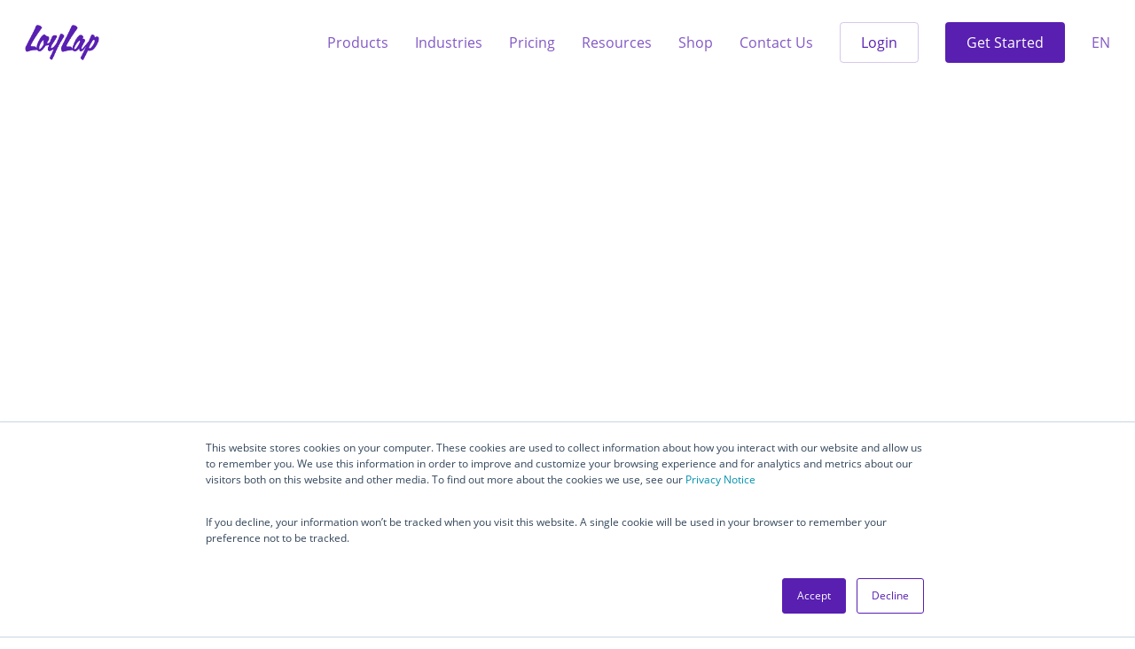

--- FILE ---
content_type: text/html; charset=UTF-8
request_url: https://www.loylap.com/history
body_size: 26896
content:
<!doctype html><html
lang=en-US class=no-js><head><style>img.lazy{min-height:1px}</style><link
href=https://d1ki7eyuv4nrb.cloudfront.net/wp-content/plugins/w3-total-cache/pub/js/lazyload.min.js.gzip?x15458 as=script><meta
charset="UTF-8"><meta
name="viewport" content="width=device-width, initial-scale=1, maximum-scale=1, user-scalable=0"><meta
name='robots' content='index, follow, max-image-preview:large, max-snippet:-1, max-video-preview:-1'><style>img:is([sizes="auto" i], [sizes^="auto," i]) { contain-intrinsic-size: 3000px 1500px }</style><link
rel=alternate hreflang=en href=https://www.loylap.com/history><link
rel=alternate hreflang=de href="https://www.loylap.com/about?lang=de"><link
rel=alternate hreflang=es href="https://www.loylap.com/about?lang=es"><link
rel=alternate hreflang=nl href="https://www.loylap.com/over-ons?lang=nl"><link
rel=alternate hreflang=x-default href=https://www.loylap.com/history> <script data-cfasync=false data-pagespeed-no-defer>var gtm4wp_datalayer_name="dataLayer";var dataLayer=dataLayer||[];</script> <title>Delivering Enhanced Customer Experiences | About LoyLap</title><meta
name="description" content="LoyLap offers enhanced automated customer experiences that increase your bottom line with less time. Find out more about now and create an account online."><link
rel=canonical href=https://www.loylap.com/history><meta
property="og:locale" content="en_US"><meta
property="og:type" content="article"><meta
property="og:title" content="Delivering Enhanced Customer Experiences | About LoyLap"><meta
property="og:description" content="LoyLap offers enhanced automated customer experiences that increase your bottom line with less time. Find out more about now and create an account online."><meta
property="og:url" content="https://www.loylap.com/history"><meta
property="og:site_name" content="LoyLap"><meta
property="article:publisher" content="https://www.facebook.com/Loylap/"><meta
property="article:modified_time" content="2023-08-24T15:31:10+00:00"><meta
name="twitter:card" content="summary_large_image"><meta
name="twitter:title" content="Delivering Enhanced Customer Experiences | About LoyLap"><meta
name="twitter:description" content="LoyLap offers enhanced automated customer experiences that increase your bottom line with less time. Find out more about now and create an account online."><meta
name="twitter:site" content="@loylap"><meta
name="twitter:label1" content="Est. reading time"><meta
name="twitter:data1" content="8 minutes"> <script type=application/ld+json class=yoast-schema-graph>{"@context":"https://schema.org","@graph":[{"@type":"WebPage","@id":"https://www.loylap.com/history","url":"https://www.loylap.com/history","name":"Delivering Enhanced Customer Experiences | About LoyLap","isPartOf":{"@id":"https://www.loylap.com/#website"},"datePublished":"2020-06-09T10:46:17+00:00","dateModified":"2023-08-24T15:31:10+00:00","description":"LoyLap offers enhanced automated customer experiences that increase your bottom line with less time. Find out more about now and create an account online.","breadcrumb":{"@id":"https://www.loylap.com/history#breadcrumb"},"inLanguage":"en-US","potentialAction":[{"@type":"ReadAction","target":["https://www.loylap.com/history"]}]},{"@type":"BreadcrumbList","@id":"https://www.loylap.com/history#breadcrumb","itemListElement":[{"@type":"ListItem","position":1,"name":"Home","item":"https://www.loylap.com/"},{"@type":"ListItem","position":2,"name":"History"}]},{"@type":"WebSite","@id":"https://www.loylap.com/#website","url":"https://www.loylap.com/","name":"LoyLap","description":"Digital Wallet with Loyalty &amp; Online Ordering","publisher":{"@id":"https://www.loylap.com/#organization"},"potentialAction":[{"@type":"SearchAction","target":{"@type":"EntryPoint","urlTemplate":"https://www.loylap.com/?s={search_term_string}"},"query-input":{"@type":"PropertyValueSpecification","valueRequired":true,"valueName":"search_term_string"}}],"inLanguage":"en-US"},{"@type":"Organization","@id":"https://www.loylap.com/#organization","name":"LoyLap","url":"https://www.loylap.com/","logo":{"@type":"ImageObject","inLanguage":"en-US","@id":"https://www.loylap.com/#/schema/logo/image/","url":"https://dev.loylap.com/wp-content/uploads/2020/06/loylap-purple-logo.png","contentUrl":"https://dev.loylap.com/wp-content/uploads/2020/06/loylap-purple-logo.png","width":148,"height":56,"caption":"LoyLap"},"image":{"@id":"https://www.loylap.com/#/schema/logo/image/"},"sameAs":["https://www.facebook.com/Loylap/","https://x.com/loylap","https://www.instagram.com/loylap/","https://www.linkedin.com/company/smart-points-ltd/","https://www.pinterest.co.uk/loylap/","https://www.youtube.com/channel/UCMbMrQtod1-XJU0CMwlVrNg"]}]}</script> <link
rel=dns-prefetch href=//js.hs-scripts.com><link
rel=dns-prefetch href=//www.google.com><link
rel=dns-prefetch href=//loylap.ddev.site><link
rel=dns-prefetch href=//fonts.googleapis.com><link
rel=alternate type=application/rss+xml title="LoyLap &raquo; Feed" href=https://www.loylap.com/feed><link
rel=alternate type=application/rss+xml title="LoyLap &raquo; Comments Feed" href=https://www.loylap.com/comments/feed> <script>/*<![CDATA[*/window._wpemojiSettings={"baseUrl":"https:\/\/s.w.org\/images\/core\/emoji\/16.0.1\/72x72\/","ext":".png","svgUrl":"https:\/\/s.w.org\/images\/core\/emoji\/16.0.1\/svg\/","svgExt":".svg","source":{"concatemoji":"https:\/\/www.loylap.com\/wp-includes\/js\/wp-emoji-release.min.js?ver=6.8.3"}};
/*! This file is auto-generated */
!function(s,n){var o,i,e;function c(e){try{var t={supportTests:e,timestamp:(new Date).valueOf()};sessionStorage.setItem(o,JSON.stringify(t))}catch(e){}}function p(e,t,n){e.clearRect(0,0,e.canvas.width,e.canvas.height),e.fillText(t,0,0);var t=new Uint32Array(e.getImageData(0,0,e.canvas.width,e.canvas.height).data),a=(e.clearRect(0,0,e.canvas.width,e.canvas.height),e.fillText(n,0,0),new Uint32Array(e.getImageData(0,0,e.canvas.width,e.canvas.height).data));return t.every(function(e,t){return e===a[t]})}function u(e,t){e.clearRect(0,0,e.canvas.width,e.canvas.height),e.fillText(t,0,0);for(var n=e.getImageData(16,16,1,1),a=0;a<n.data.length;a++)if(0!==n.data[a])return!1;return!0}function f(e,t,n,a){switch(t){case"flag":return n(e,"\ud83c\udff3\ufe0f\u200d\u26a7\ufe0f","\ud83c\udff3\ufe0f\u200b\u26a7\ufe0f")?!1:!n(e,"\ud83c\udde8\ud83c\uddf6","\ud83c\udde8\u200b\ud83c\uddf6")&&!n(e,"\ud83c\udff4\udb40\udc67\udb40\udc62\udb40\udc65\udb40\udc6e\udb40\udc67\udb40\udc7f","\ud83c\udff4\u200b\udb40\udc67\u200b\udb40\udc62\u200b\udb40\udc65\u200b\udb40\udc6e\u200b\udb40\udc67\u200b\udb40\udc7f");case"emoji":return!a(e,"\ud83e\udedf")}return!1}function g(e,t,n,a){var r="undefined"!=typeof WorkerGlobalScope&&self instanceof WorkerGlobalScope?new OffscreenCanvas(300,150):s.createElement("canvas"),o=r.getContext("2d",{willReadFrequently:!0}),i=(o.textBaseline="top",o.font="600 32px Arial",{});return e.forEach(function(e){i[e]=t(o,e,n,a)}),i}function t(e){var t=s.createElement("script");t.src=e,t.defer=!0,s.head.appendChild(t)}"undefined"!=typeof Promise&&(o="wpEmojiSettingsSupports",i=["flag","emoji"],n.supports={everything:!0,everythingExceptFlag:!0},e=new Promise(function(e){s.addEventListener("DOMContentLoaded",e,{once:!0})}),new Promise(function(t){var n=function(){try{var e=JSON.parse(sessionStorage.getItem(o));if("object"==typeof e&&"number"==typeof e.timestamp&&(new Date).valueOf()<e.timestamp+604800&&"object"==typeof e.supportTests)return e.supportTests}catch(e){}return null}();if(!n){if("undefined"!=typeof Worker&&"undefined"!=typeof OffscreenCanvas&&"undefined"!=typeof URL&&URL.createObjectURL&&"undefined"!=typeof Blob)try{var e="postMessage("+g.toString()+"("+[JSON.stringify(i),f.toString(),p.toString(),u.toString()].join(",")+"));",a=new Blob([e],{type:"text/javascript"}),r=new Worker(URL.createObjectURL(a),{name:"wpTestEmojiSupports"});return void(r.onmessage=function(e){c(n=e.data),r.terminate(),t(n)})}catch(e){}c(n=g(i,f,p,u))}t(n)}).then(function(e){for(var t in e)n.supports[t]=e[t],n.supports.everything=n.supports.everything&&n.supports[t],"flag"!==t&&(n.supports.everythingExceptFlag=n.supports.everythingExceptFlag&&n.supports[t]);n.supports.everythingExceptFlag=n.supports.everythingExceptFlag&&!n.supports.flag,n.DOMReady=!1,n.readyCallback=function(){n.DOMReady=!0}}).then(function(){return e}).then(function(){var e;n.supports.everything||(n.readyCallback(),(e=n.source||{}).concatemoji?t(e.concatemoji):e.wpemoji&&e.twemoji&&(t(e.twemoji),t(e.wpemoji)))}))}((window,document),window._wpemojiSettings);/*]]>*/</script> <style id=wp-emoji-styles-inline-css>img.wp-smiley, img.emoji {
		display: inline !important;
		border: none !important;
		box-shadow: none !important;
		height: 1em !important;
		width: 1em !important;
		margin: 0 0.07em !important;
		vertical-align: -0.1em !important;
		background: none !important;
		padding: 0 !important;
	}</style><link
rel=stylesheet id=wp-block-library-css href='https://d1ki7eyuv4nrb.cloudfront.net/wp-includes/css/dist/block-library/style.min.css.gzip?x15458&amp;ver=6.8.3' type=text/css media=all><style id=classic-theme-styles-inline-css>/*! This file is auto-generated */
.wp-block-button__link{color:#fff;background-color:#32373c;border-radius:9999px;box-shadow:none;text-decoration:none;padding:calc(.667em + 2px) calc(1.333em + 2px);font-size:1.125em}.wp-block-file__button{background:#32373c;color:#fff;text-decoration:none}</style><style id=global-styles-inline-css>/*<![CDATA[*/:root{--wp--preset--aspect-ratio--square: 1;--wp--preset--aspect-ratio--4-3: 4/3;--wp--preset--aspect-ratio--3-4: 3/4;--wp--preset--aspect-ratio--3-2: 3/2;--wp--preset--aspect-ratio--2-3: 2/3;--wp--preset--aspect-ratio--16-9: 16/9;--wp--preset--aspect-ratio--9-16: 9/16;--wp--preset--color--black: #000000;--wp--preset--color--cyan-bluish-gray: #abb8c3;--wp--preset--color--white: #ffffff;--wp--preset--color--pale-pink: #f78da7;--wp--preset--color--vivid-red: #cf2e2e;--wp--preset--color--luminous-vivid-orange: #ff6900;--wp--preset--color--luminous-vivid-amber: #fcb900;--wp--preset--color--light-green-cyan: #7bdcb5;--wp--preset--color--vivid-green-cyan: #00d084;--wp--preset--color--pale-cyan-blue: #8ed1fc;--wp--preset--color--vivid-cyan-blue: #0693e3;--wp--preset--color--vivid-purple: #9b51e0;--wp--preset--gradient--vivid-cyan-blue-to-vivid-purple: linear-gradient(135deg,rgba(6,147,227,1) 0%,rgb(155,81,224) 100%);--wp--preset--gradient--light-green-cyan-to-vivid-green-cyan: linear-gradient(135deg,rgb(122,220,180) 0%,rgb(0,208,130) 100%);--wp--preset--gradient--luminous-vivid-amber-to-luminous-vivid-orange: linear-gradient(135deg,rgba(252,185,0,1) 0%,rgba(255,105,0,1) 100%);--wp--preset--gradient--luminous-vivid-orange-to-vivid-red: linear-gradient(135deg,rgba(255,105,0,1) 0%,rgb(207,46,46) 100%);--wp--preset--gradient--very-light-gray-to-cyan-bluish-gray: linear-gradient(135deg,rgb(238,238,238) 0%,rgb(169,184,195) 100%);--wp--preset--gradient--cool-to-warm-spectrum: linear-gradient(135deg,rgb(74,234,220) 0%,rgb(151,120,209) 20%,rgb(207,42,186) 40%,rgb(238,44,130) 60%,rgb(251,105,98) 80%,rgb(254,248,76) 100%);--wp--preset--gradient--blush-light-purple: linear-gradient(135deg,rgb(255,206,236) 0%,rgb(152,150,240) 100%);--wp--preset--gradient--blush-bordeaux: linear-gradient(135deg,rgb(254,205,165) 0%,rgb(254,45,45) 50%,rgb(107,0,62) 100%);--wp--preset--gradient--luminous-dusk: linear-gradient(135deg,rgb(255,203,112) 0%,rgb(199,81,192) 50%,rgb(65,88,208) 100%);--wp--preset--gradient--pale-ocean: linear-gradient(135deg,rgb(255,245,203) 0%,rgb(182,227,212) 50%,rgb(51,167,181) 100%);--wp--preset--gradient--electric-grass: linear-gradient(135deg,rgb(202,248,128) 0%,rgb(113,206,126) 100%);--wp--preset--gradient--midnight: linear-gradient(135deg,rgb(2,3,129) 0%,rgb(40,116,252) 100%);--wp--preset--font-size--small: 13px;--wp--preset--font-size--medium: 20px;--wp--preset--font-size--large: 36px;--wp--preset--font-size--x-large: 42px;--wp--preset--spacing--20: 0.44rem;--wp--preset--spacing--30: 0.67rem;--wp--preset--spacing--40: 1rem;--wp--preset--spacing--50: 1.5rem;--wp--preset--spacing--60: 2.25rem;--wp--preset--spacing--70: 3.38rem;--wp--preset--spacing--80: 5.06rem;--wp--preset--shadow--natural: 6px 6px 9px rgba(0, 0, 0, 0.2);--wp--preset--shadow--deep: 12px 12px 50px rgba(0, 0, 0, 0.4);--wp--preset--shadow--sharp: 6px 6px 0px rgba(0, 0, 0, 0.2);--wp--preset--shadow--outlined: 6px 6px 0px -3px rgba(255, 255, 255, 1), 6px 6px rgba(0, 0, 0, 1);--wp--preset--shadow--crisp: 6px 6px 0px rgba(0, 0, 0, 1);}:where(.is-layout-flex){gap: 0.5em;}:where(.is-layout-grid){gap: 0.5em;}body .is-layout-flex{display: flex;}.is-layout-flex{flex-wrap: wrap;align-items: center;}.is-layout-flex > :is(*, div){margin: 0;}body .is-layout-grid{display: grid;}.is-layout-grid > :is(*, div){margin: 0;}:where(.wp-block-columns.is-layout-flex){gap: 2em;}:where(.wp-block-columns.is-layout-grid){gap: 2em;}:where(.wp-block-post-template.is-layout-flex){gap: 1.25em;}:where(.wp-block-post-template.is-layout-grid){gap: 1.25em;}.has-black-color{color: var(--wp--preset--color--black) !important;}.has-cyan-bluish-gray-color{color: var(--wp--preset--color--cyan-bluish-gray) !important;}.has-white-color{color: var(--wp--preset--color--white) !important;}.has-pale-pink-color{color: var(--wp--preset--color--pale-pink) !important;}.has-vivid-red-color{color: var(--wp--preset--color--vivid-red) !important;}.has-luminous-vivid-orange-color{color: var(--wp--preset--color--luminous-vivid-orange) !important;}.has-luminous-vivid-amber-color{color: var(--wp--preset--color--luminous-vivid-amber) !important;}.has-light-green-cyan-color{color: var(--wp--preset--color--light-green-cyan) !important;}.has-vivid-green-cyan-color{color: var(--wp--preset--color--vivid-green-cyan) !important;}.has-pale-cyan-blue-color{color: var(--wp--preset--color--pale-cyan-blue) !important;}.has-vivid-cyan-blue-color{color: var(--wp--preset--color--vivid-cyan-blue) !important;}.has-vivid-purple-color{color: var(--wp--preset--color--vivid-purple) !important;}.has-black-background-color{background-color: var(--wp--preset--color--black) !important;}.has-cyan-bluish-gray-background-color{background-color: var(--wp--preset--color--cyan-bluish-gray) !important;}.has-white-background-color{background-color: var(--wp--preset--color--white) !important;}.has-pale-pink-background-color{background-color: var(--wp--preset--color--pale-pink) !important;}.has-vivid-red-background-color{background-color: var(--wp--preset--color--vivid-red) !important;}.has-luminous-vivid-orange-background-color{background-color: var(--wp--preset--color--luminous-vivid-orange) !important;}.has-luminous-vivid-amber-background-color{background-color: var(--wp--preset--color--luminous-vivid-amber) !important;}.has-light-green-cyan-background-color{background-color: var(--wp--preset--color--light-green-cyan) !important;}.has-vivid-green-cyan-background-color{background-color: var(--wp--preset--color--vivid-green-cyan) !important;}.has-pale-cyan-blue-background-color{background-color: var(--wp--preset--color--pale-cyan-blue) !important;}.has-vivid-cyan-blue-background-color{background-color: var(--wp--preset--color--vivid-cyan-blue) !important;}.has-vivid-purple-background-color{background-color: var(--wp--preset--color--vivid-purple) !important;}.has-black-border-color{border-color: var(--wp--preset--color--black) !important;}.has-cyan-bluish-gray-border-color{border-color: var(--wp--preset--color--cyan-bluish-gray) !important;}.has-white-border-color{border-color: var(--wp--preset--color--white) !important;}.has-pale-pink-border-color{border-color: var(--wp--preset--color--pale-pink) !important;}.has-vivid-red-border-color{border-color: var(--wp--preset--color--vivid-red) !important;}.has-luminous-vivid-orange-border-color{border-color: var(--wp--preset--color--luminous-vivid-orange) !important;}.has-luminous-vivid-amber-border-color{border-color: var(--wp--preset--color--luminous-vivid-amber) !important;}.has-light-green-cyan-border-color{border-color: var(--wp--preset--color--light-green-cyan) !important;}.has-vivid-green-cyan-border-color{border-color: var(--wp--preset--color--vivid-green-cyan) !important;}.has-pale-cyan-blue-border-color{border-color: var(--wp--preset--color--pale-cyan-blue) !important;}.has-vivid-cyan-blue-border-color{border-color: var(--wp--preset--color--vivid-cyan-blue) !important;}.has-vivid-purple-border-color{border-color: var(--wp--preset--color--vivid-purple) !important;}.has-vivid-cyan-blue-to-vivid-purple-gradient-background{background: var(--wp--preset--gradient--vivid-cyan-blue-to-vivid-purple) !important;}.has-light-green-cyan-to-vivid-green-cyan-gradient-background{background: var(--wp--preset--gradient--light-green-cyan-to-vivid-green-cyan) !important;}.has-luminous-vivid-amber-to-luminous-vivid-orange-gradient-background{background: var(--wp--preset--gradient--luminous-vivid-amber-to-luminous-vivid-orange) !important;}.has-luminous-vivid-orange-to-vivid-red-gradient-background{background: var(--wp--preset--gradient--luminous-vivid-orange-to-vivid-red) !important;}.has-very-light-gray-to-cyan-bluish-gray-gradient-background{background: var(--wp--preset--gradient--very-light-gray-to-cyan-bluish-gray) !important;}.has-cool-to-warm-spectrum-gradient-background{background: var(--wp--preset--gradient--cool-to-warm-spectrum) !important;}.has-blush-light-purple-gradient-background{background: var(--wp--preset--gradient--blush-light-purple) !important;}.has-blush-bordeaux-gradient-background{background: var(--wp--preset--gradient--blush-bordeaux) !important;}.has-luminous-dusk-gradient-background{background: var(--wp--preset--gradient--luminous-dusk) !important;}.has-pale-ocean-gradient-background{background: var(--wp--preset--gradient--pale-ocean) !important;}.has-electric-grass-gradient-background{background: var(--wp--preset--gradient--electric-grass) !important;}.has-midnight-gradient-background{background: var(--wp--preset--gradient--midnight) !important;}.has-small-font-size{font-size: var(--wp--preset--font-size--small) !important;}.has-medium-font-size{font-size: var(--wp--preset--font-size--medium) !important;}.has-large-font-size{font-size: var(--wp--preset--font-size--large) !important;}.has-x-large-font-size{font-size: var(--wp--preset--font-size--x-large) !important;}
:where(.wp-block-post-template.is-layout-flex){gap: 1.25em;}:where(.wp-block-post-template.is-layout-grid){gap: 1.25em;}
:where(.wp-block-columns.is-layout-flex){gap: 2em;}:where(.wp-block-columns.is-layout-grid){gap: 2em;}
:root :where(.wp-block-pullquote){font-size: 1.5em;line-height: 1.6;}/*]]>*/</style><link
rel=stylesheet id=wpml-blocks-css href='https://d1ki7eyuv4nrb.cloudfront.net/wp-content/plugins/sitepress-multilingual-cms/dist/css/blocks/styles.css.gzip?x15458&amp;ver=4.6.15' type=text/css media=all><link
rel=stylesheet id=wpml-legacy-horizontal-list-0-css href='https://d1ki7eyuv4nrb.cloudfront.net/wp-content/plugins/sitepress-multilingual-cms/templates/language-switchers/legacy-list-horizontal/style.min.css.gzip?x15458&amp;ver=1' type=text/css media=all><style id=wpml-legacy-horizontal-list-0-inline-css>.wpml-ls-statics-footer a, .wpml-ls-statics-footer .wpml-ls-sub-menu a, .wpml-ls-statics-footer .wpml-ls-sub-menu a:link, .wpml-ls-statics-footer li:not(.wpml-ls-current-language) .wpml-ls-link, .wpml-ls-statics-footer li:not(.wpml-ls-current-language) .wpml-ls-link:link {color:#444444;background-color:#ffffff;}.wpml-ls-statics-footer a, .wpml-ls-statics-footer .wpml-ls-sub-menu a:hover,.wpml-ls-statics-footer .wpml-ls-sub-menu a:focus, .wpml-ls-statics-footer .wpml-ls-sub-menu a:link:hover, .wpml-ls-statics-footer .wpml-ls-sub-menu a:link:focus {color:#000000;background-color:#eeeeee;}.wpml-ls-statics-footer .wpml-ls-current-language > a {color:#444444;background-color:#ffffff;}.wpml-ls-statics-footer .wpml-ls-current-language:hover>a, .wpml-ls-statics-footer .wpml-ls-current-language>a:focus {color:#000000;background-color:#eeeeee;}</style><link
rel=stylesheet id=wpml-menu-item-0-css href='https://d1ki7eyuv4nrb.cloudfront.net/wp-content/plugins/sitepress-multilingual-cms/templates/language-switchers/menu-item/style.min.css.gzip?x15458&amp;ver=1' type=text/css media=all><link
rel=stylesheet id=font-awesome-css href='https://d1ki7eyuv4nrb.cloudfront.net/wp-content/themes/salient/css/font-awesome-legacy.min.css.gzip?x15458&amp;ver=4.7.1' type=text/css media=all><link
rel=stylesheet id=salient-grid-system-css href='https://d1ki7eyuv4nrb.cloudfront.net/wp-content/themes/salient/css/build/grid-system.css.gzip?x15458&amp;ver=14.0.7' type=text/css media=all><link
rel=stylesheet id=main-styles-css href='https://d1ki7eyuv4nrb.cloudfront.net/wp-content/themes/salient/css/build/style.css.gzip?x15458&amp;ver=14.0.7' type=text/css media=all><style id=main-styles-inline-css>@font-face{
		     font-family:'Open Sans';
		     src:url('https://d1ki7eyuv4nrb.cloudfront.net/wp-content/themes/salient/css/fonts/OpenSans-Light.woff?x15458') format('woff');
		     font-weight:300;
		     font-style:normal; 
		}
		 @font-face{
		     font-family:'Open Sans';
		     src:url('https://d1ki7eyuv4nrb.cloudfront.net/wp-content/themes/salient/css/fonts/OpenSans-Regular.woff?x15458') format('woff');
		     font-weight:400;
		     font-style:normal; 
		}
		 @font-face{
		     font-family:'Open Sans';
		     src:url('https://d1ki7eyuv4nrb.cloudfront.net/wp-content/themes/salient/css/fonts/OpenSans-SemiBold.woff?x15458') format('woff');
		     font-weight:600;
		     font-style:normal; 
		}
		 @font-face{
		     font-family:'Open Sans';
		     src:url('https://d1ki7eyuv4nrb.cloudfront.net/wp-content/themes/salient/css/fonts/OpenSans-Bold.woff?x15458') format('woff');
		     font-weight:700;
		     font-style:normal; 
		}
html body[data-header-resize="1"] .container-wrap, html body[data-header-format="left-header"][data-header-resize="0"] .container-wrap, html body[data-header-resize="0"] .container-wrap, body[data-header-format="left-header"][data-header-resize="0"] .container-wrap { padding-top: 0; } .main-content > .row > #breadcrumbs.yoast { padding: 20px 0; }</style><link
rel=stylesheet id=nectar-element-tabbed-section-css href='https://d1ki7eyuv4nrb.cloudfront.net/wp-content/themes/salient/css/build/elements/element-tabbed-section.css.gzip?x15458&amp;ver=14.0.7' type=text/css media=all><link
rel=stylesheet id=responsive-css href='https://d1ki7eyuv4nrb.cloudfront.net/wp-content/themes/salient/css/build/responsive.css.gzip?x15458&amp;ver=14.0.7' type=text/css media=all><link
rel=stylesheet id=skin-material-css href='https://d1ki7eyuv4nrb.cloudfront.net/wp-content/themes/salient/css/build/skin-material.css.gzip?x15458&amp;ver=14.0.7' type=text/css media=all><style id=salient-wp-menu-dynamic-fallback-inline-css>#header-outer .nectar-ext-menu-item .image-layer-outer,#header-outer .nectar-ext-menu-item .image-layer,#header-outer .nectar-ext-menu-item .color-overlay,#slide-out-widget-area .nectar-ext-menu-item .image-layer-outer,#slide-out-widget-area .nectar-ext-menu-item .color-overlay,#slide-out-widget-area .nectar-ext-menu-item .image-layer{position:absolute;top:0;left:0;width:100%;height:100%;overflow:hidden;}.nectar-ext-menu-item .inner-content{position:relative;z-index:10;width:100%;}.nectar-ext-menu-item .image-layer{background-size:cover;background-position:center;transition:opacity 0.25s ease 0.1s;}#header-outer nav .nectar-ext-menu-item .image-layer:not(.loaded){background-image:none!important;}#header-outer nav .nectar-ext-menu-item .image-layer{opacity:0;}#header-outer nav .nectar-ext-menu-item .image-layer.loaded{opacity:1;}.nectar-ext-menu-item span[class*="inherit-h"] + .menu-item-desc{margin-top:0.4rem;}#mobile-menu .nectar-ext-menu-item .title,#slide-out-widget-area .nectar-ext-menu-item .title,.nectar-ext-menu-item .menu-title-text,.nectar-ext-menu-item .menu-item-desc{position:relative;}.nectar-ext-menu-item .menu-item-desc{display:block;line-height:1.4em;}body #slide-out-widget-area .nectar-ext-menu-item .menu-item-desc{line-height:1.4em;}#mobile-menu .nectar-ext-menu-item .title,#slide-out-widget-area .nectar-ext-menu-item:not(.style-img-above-text) .title,.nectar-ext-menu-item:not(.style-img-above-text) .menu-title-text,.nectar-ext-menu-item:not(.style-img-above-text) .menu-item-desc,.nectar-ext-menu-item:not(.style-img-above-text) i:before,.nectar-ext-menu-item:not(.style-img-above-text) .svg-icon{color:#fff;}#mobile-menu .nectar-ext-menu-item.style-img-above-text .title{color:inherit;}.sf-menu li ul li a .nectar-ext-menu-item .menu-title-text:after{display:none;}.menu-item .widget-area-active[data-margin="default"] > div:not(:last-child){margin-bottom:20px;}.nectar-ext-menu-item .color-overlay{transition:opacity 0.5s cubic-bezier(.15,.75,.5,1);}.nectar-ext-menu-item:hover .hover-zoom-in-slow .image-layer{transform:scale(1.15);transition:transform 4s cubic-bezier(0.1,0.2,.7,1);}.nectar-ext-menu-item:hover .hover-zoom-in-slow .color-overlay{transition:opacity 1.5s cubic-bezier(.15,.75,.5,1);}.nectar-ext-menu-item .hover-zoom-in-slow .image-layer{transition:transform 0.5s cubic-bezier(.15,.75,.5,1);}.nectar-ext-menu-item .hover-zoom-in-slow .color-overlay{transition:opacity 0.5s cubic-bezier(.15,.75,.5,1);}.nectar-ext-menu-item:hover .hover-zoom-in .image-layer{transform:scale(1.12);}.nectar-ext-menu-item .hover-zoom-in .image-layer{transition:transform 0.5s cubic-bezier(.15,.75,.5,1);}.nectar-ext-menu-item{display:flex;text-align:left;}#slide-out-widget-area .nectar-ext-menu-item .title,#slide-out-widget-area .nectar-ext-menu-item .menu-item-desc,#slide-out-widget-area .nectar-ext-menu-item .menu-title-text,#mobile-menu .nectar-ext-menu-item .title,#mobile-menu .nectar-ext-menu-item .menu-item-desc,#mobile-menu .nectar-ext-menu-item .menu-title-text{color:inherit!important;}#slide-out-widget-area .nectar-ext-menu-item,#mobile-menu .nectar-ext-menu-item{display:block;}#slide-out-widget-area.fullscreen-alt .nectar-ext-menu-item,#slide-out-widget-area.fullscreen .nectar-ext-menu-item{text-align:center;}#header-outer .nectar-ext-menu-item.style-img-above-text .image-layer-outer,#slide-out-widget-area .nectar-ext-menu-item.style-img-above-text .image-layer-outer{position:relative;}#header-outer .nectar-ext-menu-item.style-img-above-text,#slide-out-widget-area .nectar-ext-menu-item.style-img-above-text{flex-direction:column;}#header-outer li.menu-item-9513 > a .nectar-menu-label{color:#999999;}#header-outer li.menu-item-9513 > a .nectar-menu-label:before{background-color:#999999;}#header-outer li.menu-item-9513 > a .menu-title-text,li.menu-item-9513 > a i:before,li.menu-item-9513 > a .nectar-ext-menu-item:not(.style-img-above-text) .menu-title-text,li.menu-item-9513 > a .nectar-ext-menu-item i:before,li.menu-item-9513 > a .nectar-ext-menu-item .svg-icon{color:#581fb1;}#slide-out-widget-area li.menu-item-9513 > a .nectar-ext-menu-item:not(.style-img-above-text) .title{color:#581fb1;}#header-outer li.menu-item-9513 > a:hover .menu-title-text,li.menu-item-9513 > a:hover .nectar-ext-menu-item:not(.style-img-above-text) .menu-title-text,#menu-item-9513 > a:hover i:before,#menu-item-9513 > a:hover .svg-icon{color:#581fb1;}#header-outer li.menu-item-9513 > a .menu-item-desc,li.menu-item-9513 > a .nectar-ext-menu-item:not(.style-img-above-text) .menu-item-desc{color:#ffffff;}body #header-outer #top nav .sf-menu ul li.menu-item-9513 > a .item_desc,body #header-outer #top nav .sf-menu ul li.menu-item-9513:hover > a .item_desc{color:#ffffff!important;}#header-outer header li.menu-item-5025 > a .nectar-menu-icon,#slide-out-widget-area li.menu-item-5025 > a .nectar-menu-icon{font-size:25px;line-height:1;}#header-outer header li.menu-item-5025 > a .nectar-menu-icon.svg-icon svg,#slide-out-widget-area li.menu-item-5025 > a .nectar-menu-icon.svg-icon svg{height:25px;width:25px;}#header-outer header li.menu-item-5025 > a .nectar-menu-icon-img,#header-outer #header-secondary-outer li.menu-item-5025 > a .nectar-menu-icon-img,#slide-out-widget-area li.menu-item-5025 > a .nectar-menu-icon-img{width:25px;}#header-outer header li.menu-item-5819 > a .nectar-menu-icon,#slide-out-widget-area li.menu-item-5819 > a .nectar-menu-icon{font-size:25px;line-height:1;}#header-outer header li.menu-item-5819 > a .nectar-menu-icon.svg-icon svg,#slide-out-widget-area li.menu-item-5819 > a .nectar-menu-icon.svg-icon svg{height:25px;width:25px;}#header-outer header li.menu-item-5819 > a .nectar-menu-icon-img,#header-outer #header-secondary-outer li.menu-item-5819 > a .nectar-menu-icon-img,#slide-out-widget-area li.menu-item-5819 > a .nectar-menu-icon-img{width:25px;}#header-outer header li.menu-item-9516 > a .nectar-menu-icon,#slide-out-widget-area li.menu-item-9516 > a .nectar-menu-icon{font-size:25px;line-height:1;}#header-outer header li.menu-item-9516 > a .nectar-menu-icon.svg-icon svg,#slide-out-widget-area li.menu-item-9516 > a .nectar-menu-icon.svg-icon svg{height:25px;width:25px;}#header-outer header li.menu-item-9516 > a .nectar-menu-icon-img,#header-outer #header-secondary-outer li.menu-item-9516 > a .nectar-menu-icon-img,#slide-out-widget-area li.menu-item-9516 > a .nectar-menu-icon-img{width:25px;}#header-outer header li.menu-item-5022 > a .nectar-menu-icon,#slide-out-widget-area li.menu-item-5022 > a .nectar-menu-icon{font-size:25px;line-height:1;}#header-outer header li.menu-item-5022 > a .nectar-menu-icon.svg-icon svg,#slide-out-widget-area li.menu-item-5022 > a .nectar-menu-icon.svg-icon svg{height:25px;width:25px;}#header-outer header li.menu-item-5022 > a .nectar-menu-icon-img,#header-outer #header-secondary-outer li.menu-item-5022 > a .nectar-menu-icon-img,#slide-out-widget-area li.menu-item-5022 > a .nectar-menu-icon-img{width:25px;}#header-outer header li.menu-item-7531 > a .nectar-menu-icon,#slide-out-widget-area li.menu-item-7531 > a .nectar-menu-icon{font-size:25px;line-height:1;}#header-outer header li.menu-item-7531 > a .nectar-menu-icon.svg-icon svg,#slide-out-widget-area li.menu-item-7531 > a .nectar-menu-icon.svg-icon svg{height:25px;width:25px;}#header-outer header li.menu-item-7531 > a .nectar-menu-icon-img,#header-outer #header-secondary-outer li.menu-item-7531 > a .nectar-menu-icon-img,#slide-out-widget-area li.menu-item-7531 > a .nectar-menu-icon-img{width:25px;}#header-outer header li.menu-item-11455 > a .nectar-menu-icon,#slide-out-widget-area li.menu-item-11455 > a .nectar-menu-icon{font-size:25px;line-height:1;}#header-outer header li.menu-item-11455 > a .nectar-menu-icon.svg-icon svg,#slide-out-widget-area li.menu-item-11455 > a .nectar-menu-icon.svg-icon svg{height:25px;width:25px;}#header-outer header li.menu-item-11455 > a .nectar-menu-icon-img,#header-outer #header-secondary-outer li.menu-item-11455 > a .nectar-menu-icon-img,#slide-out-widget-area li.menu-item-11455 > a .nectar-menu-icon-img{width:25px;}#header-outer header li.menu-item-5021 > a .nectar-menu-icon,#slide-out-widget-area li.menu-item-5021 > a .nectar-menu-icon{font-size:25px;line-height:1;}#header-outer header li.menu-item-5021 > a .nectar-menu-icon.svg-icon svg,#slide-out-widget-area li.menu-item-5021 > a .nectar-menu-icon.svg-icon svg{height:25px;width:25px;}#header-outer header li.menu-item-5021 > a .nectar-menu-icon-img,#header-outer #header-secondary-outer li.menu-item-5021 > a .nectar-menu-icon-img,#slide-out-widget-area li.menu-item-5021 > a .nectar-menu-icon-img{width:25px;}#header-outer header li.menu-item-5020 > a .nectar-menu-icon,#slide-out-widget-area li.menu-item-5020 > a .nectar-menu-icon{font-size:25px;line-height:1;}#header-outer header li.menu-item-5020 > a .nectar-menu-icon.svg-icon svg,#slide-out-widget-area li.menu-item-5020 > a .nectar-menu-icon.svg-icon svg{height:25px;width:25px;}#header-outer header li.menu-item-5020 > a .nectar-menu-icon-img,#header-outer #header-secondary-outer li.menu-item-5020 > a .nectar-menu-icon-img,#slide-out-widget-area li.menu-item-5020 > a .nectar-menu-icon-img{width:25px;}#header-outer header li.menu-item-5024 > a .nectar-menu-icon,#slide-out-widget-area li.menu-item-5024 > a .nectar-menu-icon{font-size:25px;line-height:1;}#header-outer header li.menu-item-5024 > a .nectar-menu-icon.svg-icon svg,#slide-out-widget-area li.menu-item-5024 > a .nectar-menu-icon.svg-icon svg{height:25px;width:25px;}#header-outer header li.menu-item-5024 > a .nectar-menu-icon-img,#header-outer #header-secondary-outer li.menu-item-5024 > a .nectar-menu-icon-img,#slide-out-widget-area li.menu-item-5024 > a .nectar-menu-icon-img{width:25px;}#header-outer header li.menu-item-5820 > a .nectar-menu-icon,#slide-out-widget-area li.menu-item-5820 > a .nectar-menu-icon{font-size:25px;line-height:1;}#header-outer header li.menu-item-5820 > a .nectar-menu-icon.svg-icon svg,#slide-out-widget-area li.menu-item-5820 > a .nectar-menu-icon.svg-icon svg{height:25px;width:25px;}#header-outer header li.menu-item-5820 > a .nectar-menu-icon-img,#header-outer #header-secondary-outer li.menu-item-5820 > a .nectar-menu-icon-img,#slide-out-widget-area li.menu-item-5820 > a .nectar-menu-icon-img{width:25px;}#header-outer header li.menu-item-5023 > a .nectar-menu-icon,#slide-out-widget-area li.menu-item-5023 > a .nectar-menu-icon{font-size:25px;line-height:1;}#header-outer header li.menu-item-5023 > a .nectar-menu-icon.svg-icon svg,#slide-out-widget-area li.menu-item-5023 > a .nectar-menu-icon.svg-icon svg{height:25px;width:25px;}#header-outer header li.menu-item-5023 > a .nectar-menu-icon-img,#header-outer #header-secondary-outer li.menu-item-5023 > a .nectar-menu-icon-img,#slide-out-widget-area li.menu-item-5023 > a .nectar-menu-icon-img{width:25px;}#header-outer header li.menu-item-9234 > a .nectar-menu-icon,#slide-out-widget-area li.menu-item-9234 > a .nectar-menu-icon{font-size:60px;line-height:1;}#header-outer header li.menu-item-9234 > a .nectar-menu-icon.svg-icon svg,#slide-out-widget-area li.menu-item-9234 > a .nectar-menu-icon.svg-icon svg{height:60px;width:60px;}#header-outer header li.menu-item-9234 > a .nectar-menu-icon-img,#header-outer #header-secondary-outer li.menu-item-9234 > a .nectar-menu-icon-img,#slide-out-widget-area li.menu-item-9234 > a .nectar-menu-icon-img{width:60px;}#header-outer header li.menu-item-9234 > a .nectar-menu-icon,#header-outer header li.menu-item-9234 > a .nectar-menu-icon-img,#header-secondary-outer li.menu-item-9234 > a .nectar-menu-icon,#header-secondary-outer li.menu-item-9234 > a .nectar-menu-icon-img{margin-right:20px;}#header-outer nav li.menu-item-9234 > a{margin-top:20px;margin-bottom:20px;}#header-outer header li.menu-item-4418 > a .nectar-menu-icon,#slide-out-widget-area li.menu-item-4418 > a .nectar-menu-icon{font-size:60px;line-height:1;}#header-outer header li.menu-item-4418 > a .nectar-menu-icon.svg-icon svg,#slide-out-widget-area li.menu-item-4418 > a .nectar-menu-icon.svg-icon svg{height:60px;width:60px;}#header-outer header li.menu-item-4418 > a .nectar-menu-icon-img,#header-outer #header-secondary-outer li.menu-item-4418 > a .nectar-menu-icon-img,#slide-out-widget-area li.menu-item-4418 > a .nectar-menu-icon-img{width:60px;}#header-outer header li.menu-item-4418 > a .nectar-menu-icon,#header-outer header li.menu-item-4418 > a .nectar-menu-icon-img,#header-secondary-outer li.menu-item-4418 > a .nectar-menu-icon,#header-secondary-outer li.menu-item-4418 > a .nectar-menu-icon-img{margin-right:20px;}#header-outer nav li.menu-item-4418 > a{margin-top:20px;margin-bottom:20px;}#header-outer header li.menu-item-4415 > a .nectar-menu-icon,#slide-out-widget-area li.menu-item-4415 > a .nectar-menu-icon{font-size:60px;line-height:1;}#header-outer header li.menu-item-4415 > a .nectar-menu-icon.svg-icon svg,#slide-out-widget-area li.menu-item-4415 > a .nectar-menu-icon.svg-icon svg{height:60px;width:60px;}#header-outer header li.menu-item-4415 > a .nectar-menu-icon-img,#header-outer #header-secondary-outer li.menu-item-4415 > a .nectar-menu-icon-img,#slide-out-widget-area li.menu-item-4415 > a .nectar-menu-icon-img{width:60px;}#header-outer header li.menu-item-4415 > a .nectar-menu-icon,#header-outer header li.menu-item-4415 > a .nectar-menu-icon-img,#header-secondary-outer li.menu-item-4415 > a .nectar-menu-icon,#header-secondary-outer li.menu-item-4415 > a .nectar-menu-icon-img{margin-right:20px;}#header-outer nav li.menu-item-4415 > a{margin-top:20px;margin-bottom:20px;}#header-outer header li.menu-item-5865 > a .nectar-menu-icon,#slide-out-widget-area li.menu-item-5865 > a .nectar-menu-icon{font-size:60px;line-height:1;}#header-outer header li.menu-item-5865 > a .nectar-menu-icon.svg-icon svg,#slide-out-widget-area li.menu-item-5865 > a .nectar-menu-icon.svg-icon svg{height:60px;width:60px;}#header-outer header li.menu-item-5865 > a .nectar-menu-icon-img,#header-outer #header-secondary-outer li.menu-item-5865 > a .nectar-menu-icon-img,#slide-out-widget-area li.menu-item-5865 > a .nectar-menu-icon-img{width:60px;}#header-outer header li.menu-item-5865 > a .nectar-menu-icon,#header-outer header li.menu-item-5865 > a .nectar-menu-icon-img,#header-secondary-outer li.menu-item-5865 > a .nectar-menu-icon,#header-secondary-outer li.menu-item-5865 > a .nectar-menu-icon-img{margin-right:20px;}#header-outer nav li.menu-item-5865 > a{margin-top:20px;margin-bottom:20px;}#header-outer header li.menu-item-4417 > a .nectar-menu-icon,#slide-out-widget-area li.menu-item-4417 > a .nectar-menu-icon{font-size:60px;line-height:1;}#header-outer header li.menu-item-4417 > a .nectar-menu-icon.svg-icon svg,#slide-out-widget-area li.menu-item-4417 > a .nectar-menu-icon.svg-icon svg{height:60px;width:60px;}#header-outer header li.menu-item-4417 > a .nectar-menu-icon-img,#header-outer #header-secondary-outer li.menu-item-4417 > a .nectar-menu-icon-img,#slide-out-widget-area li.menu-item-4417 > a .nectar-menu-icon-img{width:60px;}#header-outer header li.menu-item-4417 > a .nectar-menu-icon,#header-outer header li.menu-item-4417 > a .nectar-menu-icon-img,#header-secondary-outer li.menu-item-4417 > a .nectar-menu-icon,#header-secondary-outer li.menu-item-4417 > a .nectar-menu-icon-img{margin-right:20px;}#header-outer nav li.menu-item-4417 > a{margin-top:20px;margin-bottom:20px;}#header-outer header li.menu-item-4416 > a .nectar-menu-icon,#slide-out-widget-area li.menu-item-4416 > a .nectar-menu-icon{font-size:60px;line-height:1;}#header-outer header li.menu-item-4416 > a .nectar-menu-icon.svg-icon svg,#slide-out-widget-area li.menu-item-4416 > a .nectar-menu-icon.svg-icon svg{height:60px;width:60px;}#header-outer header li.menu-item-4416 > a .nectar-menu-icon-img,#header-outer #header-secondary-outer li.menu-item-4416 > a .nectar-menu-icon-img,#slide-out-widget-area li.menu-item-4416 > a .nectar-menu-icon-img{width:60px;}#header-outer header li.menu-item-4416 > a .nectar-menu-icon,#header-outer header li.menu-item-4416 > a .nectar-menu-icon-img,#header-secondary-outer li.menu-item-4416 > a .nectar-menu-icon,#header-secondary-outer li.menu-item-4416 > a .nectar-menu-icon-img{margin-right:20px;}#header-outer nav li.menu-item-4416 > a{margin-top:20px;margin-bottom:20px;}#header-outer header li.menu-item-4419 > a .nectar-menu-icon,#slide-out-widget-area li.menu-item-4419 > a .nectar-menu-icon{font-size:60px;line-height:1;}#header-outer header li.menu-item-4419 > a .nectar-menu-icon.svg-icon svg,#slide-out-widget-area li.menu-item-4419 > a .nectar-menu-icon.svg-icon svg{height:60px;width:60px;}#header-outer header li.menu-item-4419 > a .nectar-menu-icon-img,#header-outer #header-secondary-outer li.menu-item-4419 > a .nectar-menu-icon-img,#slide-out-widget-area li.menu-item-4419 > a .nectar-menu-icon-img{width:60px;}#header-outer header li.menu-item-4419 > a .nectar-menu-icon,#header-outer header li.menu-item-4419 > a .nectar-menu-icon-img,#header-secondary-outer li.menu-item-4419 > a .nectar-menu-icon,#header-secondary-outer li.menu-item-4419 > a .nectar-menu-icon-img{margin-right:20px;}#header-outer nav li.menu-item-4419 > a{margin-top:20px;margin-bottom:20px;}#header-outer header li.menu-item-5598 > a .nectar-menu-icon,#slide-out-widget-area li.menu-item-5598 > a .nectar-menu-icon{font-size:60px;line-height:1;}#header-outer header li.menu-item-5598 > a .nectar-menu-icon.svg-icon svg,#slide-out-widget-area li.menu-item-5598 > a .nectar-menu-icon.svg-icon svg{height:60px;width:60px;}#header-outer header li.menu-item-5598 > a .nectar-menu-icon-img,#header-outer #header-secondary-outer li.menu-item-5598 > a .nectar-menu-icon-img,#slide-out-widget-area li.menu-item-5598 > a .nectar-menu-icon-img{width:60px;}#header-outer header li.menu-item-5598 > a .nectar-menu-icon,#header-outer header li.menu-item-5598 > a .nectar-menu-icon-img,#header-secondary-outer li.menu-item-5598 > a .nectar-menu-icon,#header-secondary-outer li.menu-item-5598 > a .nectar-menu-icon-img{margin-right:20px;}#header-outer nav li.menu-item-5598 > a{margin-top:20px;margin-bottom:20px;}#header-outer header li.menu-item-8423 > a .nectar-menu-icon,#slide-out-widget-area li.menu-item-8423 > a .nectar-menu-icon{font-size:60px;line-height:1;}#header-outer header li.menu-item-8423 > a .nectar-menu-icon.svg-icon svg,#slide-out-widget-area li.menu-item-8423 > a .nectar-menu-icon.svg-icon svg{height:60px;width:60px;}#header-outer header li.menu-item-8423 > a .nectar-menu-icon-img,#header-outer #header-secondary-outer li.menu-item-8423 > a .nectar-menu-icon-img,#slide-out-widget-area li.menu-item-8423 > a .nectar-menu-icon-img{width:60px;}#header-outer header li.menu-item-8423 > a .nectar-menu-icon,#header-outer header li.menu-item-8423 > a .nectar-menu-icon-img,#header-secondary-outer li.menu-item-8423 > a .nectar-menu-icon,#header-secondary-outer li.menu-item-8423 > a .nectar-menu-icon-img{margin-right:20px;}#header-outer nav li.menu-item-8423 > a{margin-top:20px;margin-bottom:20px;}#header-outer header li.menu-item-8428 > a .nectar-menu-icon,#slide-out-widget-area li.menu-item-8428 > a .nectar-menu-icon{font-size:60px;line-height:1;}#header-outer header li.menu-item-8428 > a .nectar-menu-icon.svg-icon svg,#slide-out-widget-area li.menu-item-8428 > a .nectar-menu-icon.svg-icon svg{height:60px;width:60px;}#header-outer header li.menu-item-8428 > a .nectar-menu-icon-img,#header-outer #header-secondary-outer li.menu-item-8428 > a .nectar-menu-icon-img,#slide-out-widget-area li.menu-item-8428 > a .nectar-menu-icon-img{width:60px;}#header-outer header li.menu-item-8428 > a .nectar-menu-icon,#header-outer header li.menu-item-8428 > a .nectar-menu-icon-img,#header-secondary-outer li.menu-item-8428 > a .nectar-menu-icon,#header-secondary-outer li.menu-item-8428 > a .nectar-menu-icon-img{margin-right:20px;}#header-outer nav li.menu-item-8428 > a{margin-top:20px;margin-bottom:20px;}#header-outer header li.menu-item-1971 > a .nectar-menu-icon,#slide-out-widget-area li.menu-item-1971 > a .nectar-menu-icon{font-size:60px;line-height:1;}#header-outer header li.menu-item-1971 > a .nectar-menu-icon.svg-icon svg,#slide-out-widget-area li.menu-item-1971 > a .nectar-menu-icon.svg-icon svg{height:60px;width:60px;}#header-outer header li.menu-item-1971 > a .nectar-menu-icon-img,#header-outer #header-secondary-outer li.menu-item-1971 > a .nectar-menu-icon-img,#slide-out-widget-area li.menu-item-1971 > a .nectar-menu-icon-img{width:60px;}#header-outer header li.menu-item-1971 > a .nectar-menu-icon,#header-outer header li.menu-item-1971 > a .nectar-menu-icon-img,#header-secondary-outer li.menu-item-1971 > a .nectar-menu-icon,#header-secondary-outer li.menu-item-1971 > a .nectar-menu-icon-img{margin-right:20px;}#header-outer nav li.menu-item-1971 > a{margin-top:20px;margin-bottom:20px;}@media only screen and (max-width:999px){body #header-outer #logo{position:relative;margin:0 0;}body #header-space{height:64px;}body[data-button-style^="rounded"] #header-outer .menu-item-8240 > a{border-left-width:15px;border-right-width:15px;}body[data-button-style^="rounded"] #header-outer .menu-item-8240 > a:before,body[data-button-style^="rounded"] #header-outer .menu-item-8240 > a:after{left:-15px;width:calc(100% + 30px);}}@media only screen and (min-width:1000px){body #header-outer .menu-item-8240 > a{border-left-width:24px;border-right-width:24px;}body #header-outer #header-secondary-outer .menu-item-8240 > a{border-left:12px solid transparent;border-right:12px solid transparent;}body #header-outer .menu-item-8240 > a:before,body #header-outer .menu-item-8240 > a:after{left:-24px;width:calc(100% + 48px);}#header-outer #header-secondary-outer .menu-item-8240 > a:before,#header-outer #header-secondary-outer .menu-item-8240 > a:after{left:-12px;width:calc(100% + 24px);}}#header-outer .menu-item-8240 > a{border:12px solid transparent;opacity:1!important;}#header-outer #header-secondary-outer .menu-item-8240 > a{border-top:0;border-bottom:0;}#header-outer #top li.menu-item-8240 > a .nectar-menu-icon{transition:none;}body #header-outer[data-has-menu][data-format] header#top nav ul.sf-menu li.menu-item.menu-item-8240[class*="menu-item-btn-style"] > a *:not(.char),body #header-outer[data-has-menu][data-format] header#top nav ul.sf-menu li.menu-item.menu-item-8240[class*="menu-item-btn-style"] > a:hover *:not(.char){color:inherit!important;transition:none;opacity:1;}#header-outer .menu-item-8240 > a:hover,#header-outer #top nav .sf-menu li.menu-item.menu-item-8240 > a:hover,#header-outer .menu-item-8240[class*="current"] > a,#header-outer #top nav .sf-menu li.menu-item.menu-item-8240[class*="current"] > a{color:#fff!important;}#header-outer[data-has-menu="true"].transparent #top nav ul.sf-menu li.menu-item-8240 > a:hover .nectar-menu-icon{color:#fff!important;}#header-outer .menu-item-8240 > a:before,#header-outer .menu-item-8240 > a:after{position:absolute;top:50%!important;left:-12px;width:calc(100% + 24px);height:calc(100% + 24px);content:"";display:block;transform-origin:top;transform:translateY(-50%)!important;transition:opacity .45s cubic-bezier(0.25,1,0.33,1),transform .45s cubic-bezier(0.25,1,0.33,1),border-color .45s cubic-bezier(0.25,1,0.33,1),color .45s cubic-bezier(0.25,1,0.33,1),background-color .45s cubic-bezier(0.25,1,0.33,1),box-shadow .45s cubic-bezier(0.25,1,0.33,1);}#header-outer #header-secondary-outer .menu-item-8240 > a:after,#header-outer #header-secondary-outer .menu-item-8240 > a:before{height:calc(100% + 12px);}#header-outer .menu-item-8240 > a:after{opacity:0;transition:opacity 0.3s ease,transform 0.3s ease;}#header-outer .menu-item-8240 > a .menu-title-text:after{display:none!important;}#header-outer .menu-item-8240 > a:before{border:1px solid;opacity:0.25;box-sizing:border-box;}#header-outer .menu-item-8240 > a:after{background:#581fb1;}#header-outer .menu-item-8240 > a:hover,#header-outer .menu-item-8240[class*="current"] > a{color:#fff;}#header-outer .menu-item-8240 > a:hover:after,#header-outer .menu-item-8240[class*="current"] > a:after{opacity:1;}@media only screen and (max-width:999px){body #header-outer #logo{position:relative;margin:0 0;}body #header-space{height:64px;}body[data-button-style^="rounded"] #header-outer .menu-item-1973 > a{border-left-width:15px;border-right-width:15px;}body[data-button-style^="rounded"] #header-outer .menu-item-1973 > a:before,body[data-button-style^="rounded"] #header-outer .menu-item-1973 > a:after{left:-15px;width:calc(100% + 30px);}}@media only screen and (min-width:1000px){body #header-outer .menu-item-1973 > a{border-left-width:24px;border-right-width:24px;}body #header-outer #header-secondary-outer .menu-item-1973 > a{border-left:12px solid transparent;border-right:12px solid transparent;}body #header-outer .menu-item-1973 > a:before,body #header-outer .menu-item-1973 > a:after{left:-24px;width:calc(100% + 48px);}#header-outer #header-secondary-outer .menu-item-1973 > a:before,#header-outer #header-secondary-outer .menu-item-1973 > a:after{left:-12px;width:calc(100% + 24px);}}#header-outer .menu-item-1973 > a{border:12px solid transparent;opacity:1!important;}#header-outer #header-secondary-outer .menu-item-1973 > a{border-top:0;border-bottom:0;}#header-outer #top li.menu-item-1973 > a .nectar-menu-icon{transition:none;}body #header-outer[data-has-menu][data-format] header#top nav ul.sf-menu li.menu-item.menu-item-1973[class*="menu-item-btn-style"] > a *:not(.char),body #header-outer[data-has-menu][data-format] header#top nav ul.sf-menu li.menu-item.menu-item-1973[class*="menu-item-btn-style"] > a:hover *:not(.char){color:inherit!important;transition:none;opacity:1;}#header-outer .menu-item-1973 > a,#header-outer #top nav .menu-item-1973 > a,#header-outer.transparent nav > ul.sf-menu .menu-item.menu-item-1973 > a,#header-outer.transparent #top nav > ul.sf-menu .menu-item.menu-item-1973 > a{color:#fff!important;}#header-outer[data-has-menu="true"].transparent #top nav ul.sf-menu li.menu-item-1973 > a:hover .nectar-menu-icon{color:#fff!important;}#header-outer .menu-item-1973 > a:before,#header-outer .menu-item-1973 > a:after{position:absolute;top:50%!important;left:-12px;width:calc(100% + 24px);height:calc(100% + 24px);content:"";display:block;transform-origin:top;transform:translateY(-50%)!important;transition:opacity .45s cubic-bezier(0.25,1,0.33,1),transform .45s cubic-bezier(0.25,1,0.33,1),border-color .45s cubic-bezier(0.25,1,0.33,1),color .45s cubic-bezier(0.25,1,0.33,1),background-color .45s cubic-bezier(0.25,1,0.33,1),box-shadow .45s cubic-bezier(0.25,1,0.33,1);}#header-outer #header-secondary-outer .menu-item-1973 > a:after,#header-outer #header-secondary-outer .menu-item-1973 > a:before{height:calc(100% + 12px);}#header-outer .menu-item-1973 > a:after{opacity:0;transition:opacity 0.3s ease,transform 0.3s ease;}#header-outer .menu-item-1973 > a .menu-title-text:after{display:none!important;}#header-outer .menu-item-1973 > a{color:#fff;}#header-outer .menu-item-1973 > a:before{background:#581fb1;}#header-outer .menu-item-1973 > a:hover:after,#header-outer .menu-item-1973[class*="current"] > a:after{opacity:1;}</style><link
rel=stylesheet id=js_composer_front-css href='https://d1ki7eyuv4nrb.cloudfront.net/wp-content/plugins/js_composer_salient/assets/css/js_composer.min.css.gzip?x15458&amp;ver=6.7.1' type=text/css media=all><link
rel=stylesheet id=dynamic-css-css href='https://d1ki7eyuv4nrb.cloudfront.net/wp-content/themes/salient/css/salient-dynamic-styles.css.gzip?x15458&amp;ver=21315' type=text/css media=all><style id=dynamic-css-inline-css>/*<![CDATA[*/.no-rgba #header-space{display:none;}@media only screen and (max-width:999px){body #header-space[data-header-mobile-fixed="1"]{display:none;}#header-outer[data-mobile-fixed="false"]{position:absolute;}}@media only screen and (max-width:999px){body:not(.nectar-no-flex-height) #header-space[data-secondary-header-display="full"]:not([data-header-mobile-fixed="false"]){display:block!important;margin-bottom:-66px;}#header-space[data-secondary-header-display="full"][data-header-mobile-fixed="false"]{display:none;}}@media only screen and (min-width:1000px){#header-space{display:none;}.nectar-slider-wrap.first-section,.parallax_slider_outer.first-section,.full-width-content.first-section,.parallax_slider_outer.first-section .swiper-slide .content,.nectar-slider-wrap.first-section .swiper-slide .content,#page-header-bg,.nder-page-header,#page-header-wrap,.full-width-section.first-section{margin-top:0!important;}body #page-header-bg,body #page-header-wrap{height:96px;}body #search-outer{z-index:100000;}}@media only screen and (min-width:1000px){#page-header-wrap.fullscreen-header,#page-header-wrap.fullscreen-header #page-header-bg,html:not(.nectar-box-roll-loaded) .nectar-box-roll > #page-header-bg.fullscreen-header,.nectar_fullscreen_zoom_recent_projects,#nectar_fullscreen_rows:not(.afterLoaded) > div{height:100vh;}.wpb_row.vc_row-o-full-height.top-level,.wpb_row.vc_row-o-full-height.top-level > .col.span_12{min-height:100vh;}#page-header-bg[data-alignment-v="middle"] .span_6 .inner-wrap,#page-header-bg[data-alignment-v="top"] .span_6 .inner-wrap{padding-top:68px;}.nectar-slider-wrap[data-fullscreen="true"]:not(.loaded),.nectar-slider-wrap[data-fullscreen="true"]:not(.loaded) .swiper-container{height:calc(100vh + 2px)!important;}.admin-bar .nectar-slider-wrap[data-fullscreen="true"]:not(.loaded),.admin-bar .nectar-slider-wrap[data-fullscreen="true"]:not(.loaded) .swiper-container{height:calc(100vh - 30px)!important;}}@media only screen and (max-width:999px){#page-header-bg[data-alignment-v="middle"]:not(.fullscreen-header) .span_6 .inner-wrap,#page-header-bg[data-alignment-v="top"] .span_6 .inner-wrap{padding-top:50px;}.vc_row.top-level.full-width-section:not(.full-width-ns) > .span_12,#page-header-bg[data-alignment-v="bottom"] .span_6 .inner-wrap{padding-top:40px;}}@media only screen and (max-width:690px){.vc_row.top-level.full-width-section:not(.full-width-ns) > .span_12{padding-top:50px;}.vc_row.top-level.full-width-content .nectar-recent-posts-single_featured .recent-post-container > .inner-wrap{padding-top:40px;}}@media only screen and (max-width:999px){.full-width-ns .nectar-slider-wrap .swiper-slide[data-y-pos="middle"] .content,.full-width-ns .nectar-slider-wrap .swiper-slide[data-y-pos="top"] .content{padding-top:30px;}}@media only screen and (max-width:999px){.using-mobile-browser #nectar_fullscreen_rows:not(.afterLoaded):not([data-mobile-disable="on"]) > div{height:calc(100vh - 76px);}.using-mobile-browser .wpb_row.vc_row-o-full-height.top-level,.using-mobile-browser .wpb_row.vc_row-o-full-height.top-level > .col.span_12,[data-permanent-transparent="1"].using-mobile-browser .wpb_row.vc_row-o-full-height.top-level,[data-permanent-transparent="1"].using-mobile-browser .wpb_row.vc_row-o-full-height.top-level > .col.span_12{min-height:calc(100vh - 76px);}html:not(.nectar-box-roll-loaded) .nectar-box-roll > #page-header-bg.fullscreen-header,.nectar_fullscreen_zoom_recent_projects,.nectar-slider-wrap[data-fullscreen="true"]:not(.loaded),.nectar-slider-wrap[data-fullscreen="true"]:not(.loaded) .swiper-container,#nectar_fullscreen_rows:not(.afterLoaded):not([data-mobile-disable="on"]) > div{height:calc(100vh - 1px);}.wpb_row.vc_row-o-full-height.top-level,.wpb_row.vc_row-o-full-height.top-level > .col.span_12{min-height:calc(100vh - 1px);}body[data-transparent-header="false"] #ajax-content-wrap.no-scroll{min-height:calc(100vh - 1px);height:calc(100vh - 1px);}}.col.padding-17-percent > .vc_column-inner,.col.padding-17-percent > .n-sticky > .vc_column-inner{padding:calc(600px * 0.17);}@media only screen and (max-width:690px){.col.padding-17-percent > .vc_column-inner,.col.padding-17-percent > .n-sticky > .vc_column-inner{padding:calc(100vw * 0.17);}}@media only screen and (min-width:1000px){.col.padding-17-percent > .vc_column-inner,.col.padding-17-percent > .n-sticky > .vc_column-inner{padding:calc((100vw - 180px) * 0.17);}.column_container:not(.vc_col-sm-12) .col.padding-17-percent > .vc_column-inner{padding:calc((100vw - 180px) * 0.085);}}@media only screen and (min-width:1425px){.col.padding-17-percent > .vc_column-inner{padding:calc(1245px * 0.17);}.column_container:not(.vc_col-sm-12) .col.padding-17-percent > .vc_column-inner{padding:calc(1245px * 0.085);}}.full-width-content .col.padding-17-percent > .vc_column-inner{padding:calc(100vw * 0.17);}@media only screen and (max-width:999px){.full-width-content .col.padding-17-percent > .vc_column-inner{padding:calc(100vw * 0.17);}}@media only screen and (min-width:1000px){.full-width-content .column_container:not(.vc_col-sm-12) .col.padding-17-percent > .vc_column-inner{padding:calc(100vw * 0.085);}}.col.padding-5-percent > .vc_column-inner,.col.padding-5-percent > .n-sticky > .vc_column-inner{padding:calc(600px * 0.06);}@media only screen and (max-width:690px){.col.padding-5-percent > .vc_column-inner,.col.padding-5-percent > .n-sticky > .vc_column-inner{padding:calc(100vw * 0.06);}}@media only screen and (min-width:1000px){.col.padding-5-percent > .vc_column-inner,.col.padding-5-percent > .n-sticky > .vc_column-inner{padding:calc((100vw - 180px) * 0.05);}.column_container:not(.vc_col-sm-12) .col.padding-5-percent > .vc_column-inner{padding:calc((100vw - 180px) * 0.025);}}@media only screen and (min-width:1425px){.col.padding-5-percent > .vc_column-inner{padding:calc(1245px * 0.05);}.column_container:not(.vc_col-sm-12) .col.padding-5-percent > .vc_column-inner{padding:calc(1245px * 0.025);}}.full-width-content .col.padding-5-percent > .vc_column-inner{padding:calc(100vw * 0.05);}@media only screen and (max-width:999px){.full-width-content .col.padding-5-percent > .vc_column-inner{padding:calc(100vw * 0.06);}}@media only screen and (min-width:1000px){.full-width-content .column_container:not(.vc_col-sm-12) .col.padding-5-percent > .vc_column-inner{padding:calc(100vw * 0.025);}}#ajax-content-wrap .col[data-padding-pos="left-right"] > .vc_column-inner,#ajax-content-wrap .col[data-padding-pos="left-right"] > .n-sticky > .vc_column-inner{padding-top:0;padding-bottom:0}.img-with-aniamtion-wrap[data-border-radius="none"] .img-with-animation,.img-with-aniamtion-wrap[data-border-radius="none"] .hover-wrap{border-radius:none;}body .row .tabbed >div:first-of-type{display:block;opacity:1;visibility:visible;position:relative;left:0;}.tabbed[data-style="vertical_modern"][data-color-scheme="extra-color-2"] .wpb_tabs_nav li .active-tab{background-color:#2AC4EA;}.screen-reader-text,.nectar-skip-to-content:not(:focus){border:0;clip:rect(1px,1px,1px,1px);clip-path:inset(50%);height:1px;margin:-1px;overflow:hidden;padding:0;position:absolute!important;width:1px;word-wrap:normal!important;}
/* Standard CSS Fonts & Headings & HTML Elements */
h1, h2, h3, h4, h5, h6 {
    src: url(https://d1ki7eyuv4nrb.cloudfront.net/wp-content/themes/fonts/HKNova/HKNova-Bold.ttf?x15458);
    font-family: "HKNova-Bold", sans-serif !important;
}

/* Standard CSS Fonts & Headings & HTML Elements */
body, p, b, #ajax-content-wrap a, li, em, #ajax-content-wrap span, strong, button {
    font-family: "HKNova-Regular", sans-serif !important;
}

html body #header-outer[data-lhe="default"] #top nav > ul > li > a {
    font-family: "HKNova-Regular", sans-serif !important;
    letter-spacing: 1px;
}
body.material #slide-out-widget-area.slide-out-from-right .off-canvas-menu-container > .menu > li a {
    font-family: "HKNova-Regular", sans-serif !important;
}

#ajax-content-wrap a.nectar-button span {
    font-family: "HKNova-Regular", sans-serif !important;
    letter-spacing: 1px;
    font-weight: bold !important;
    font-size: 18px;
}

/*html body #header-outer #top nav >ul >li.shop_link,*/
/*body.material #slide-out-widget-area[class*="slide-out-from-right"] .off-canvas-menu-container li.shop_link { */
/*    display: none !important;*/
/*}*/

.shop_link.UK,.shop_link.EU,.shop_link.CA{display: none;}

#footer-outer #copyright p {
    text-align: left !important;
    font-size: 12px !important;
}

[class^="icon-"], [class*=" icon-"], i[class*="fa-"], span[class*="fa-"] {
    font-family: FontAwesome!important;
}

.wpml-ls-legacy-list-horizontal.wpml-ls-statics-footer {
   display: none !important;
}

/* Pricing Plan Customisations */
/*.global-plan-text h2{color: #33cc66;text-align: center;}*/
/*#priceFrm{position: relative;}*/
/*#priceFrm:after{width: 0;height: 0;border-left: 6px solid transparent;border-right: 6px solid transparent;border-top: 6px solid #fff;position: absolute;top: 40%;right: -5px;content: "";z-index: 98;}*/
/*.currency-main {padding: 5px 0px;text-align: right;}*/
/*.currency-main select{opacity: 1;width: 100%;font-family: inherit;cursor: pointer;*/
/*    color: #fff!important;background-color: transparent;border-radius: 5px;box-shadow: unset;appearance:none;}*/
/*.currency-main select option{color: #000;}*/
/*#header-outer #logo{margin-top: 0px;}*/

.loader i {top: 50%;left: 50%;color: #ffff;font-size: 50px !important;}
.loader {display: none;position: absolute;z-index: 9999999999;background-color: #4c4c4c87;width: 100vw;height: 100vh;top: 0;}

#hs-eu-cookie-confirmation {
/*     height: 154px!important; */
    bottom: 0!important;
    top: initial!important;
}
@media screen and (max-width: 767px){
	div#hs-eu-cookie-confirmation{
		height: auto!important;
		position: fixed!important;
	}
	div#hs-eu-cookie-confirmation div#hs-eu-cookie-confirmation-inner p{
		margin: 0!important;
	}
	
	div#hs-eu-cookie-confirmation div#hs-eu-cookie-confirmation-inner p{
		padding-right: 0!important;
	}
	
	div#hs-eu-cookie-confirmation div#hs-eu-cookie-confirmation-inner div#hs-en-cookie-confirmation-buttons-area{
		position: static;
        width: auto;
        margin: 0!important;
        max-width: none;
        justify-content: flex-start;
        display: block!important;
	}
}/*]]>*/</style><link
rel=stylesheet id=salient-child-style-css href='https://d1ki7eyuv4nrb.cloudfront.net/wp-content/themes/salient-child/style.css.gzip?x15458&amp;ver=14.0.7' type=text/css media=all><link
rel=stylesheet id=redux-google-fonts-salient_redux-css href='https://fonts.googleapis.com/css?family=hknova-bold%3A700&#038;ver=1766981771' type=text/css media=all> <script src="https://d1ki7eyuv4nrb.cloudfront.net/wp-includes/js/jquery/jquery.min.js.gzip?x15458&amp;ver=3.7.1" id=jquery-core-js></script> <script src="https://d1ki7eyuv4nrb.cloudfront.net/wp-includes/js/jquery/jquery-migrate.min.js.gzip?x15458&amp;ver=3.4.1" id=jquery-migrate-js></script> <script id=wpml-browser-redirect-js-extra>var wpml_browser_redirect_params={"pageLanguage":"en","languageUrls":{"en_us":"https:\/\/www.loylap.com\/history","en":"https:\/\/www.loylap.com\/history","us":"https:\/\/www.loylap.com\/history","de_de":"https:\/\/www.loylap.com\/about?lang=de","de":"https:\/\/www.loylap.com\/about?lang=de","es_es":"https:\/\/www.loylap.com\/about?lang=es","es":"https:\/\/www.loylap.com\/about?lang=es","nl_nl":"https:\/\/www.loylap.com\/over-ons?lang=nl","nl":"https:\/\/www.loylap.com\/over-ons?lang=nl"},"cookie":{"name":"_icl_visitor_lang_js","domain":"www.loylap.com","path":"\/","expiration":24}};</script> <script src="https://d1ki7eyuv4nrb.cloudfront.net/wp-content/plugins/sitepress-multilingual-cms/dist/js/browser-redirect/app.js.gzip?x15458&amp;ver=4.6.15" id=wpml-browser-redirect-js></script> <script src="https://www.google.com/recaptcha/api.js?ver=6.8.3" id=google_recaptcha-js></script> <link
rel=https://api.w.org/ href=https://www.loylap.com/wp-json/ ><link
rel=alternate title=JSON type=application/json href=https://www.loylap.com/wp-json/wp/v2/pages/236><link
rel=EditURI type=application/rsd+xml title=RSD href=https://www.loylap.com/xmlrpc.php?rsd><meta
name="generator" content="WordPress 6.8.3"><link
rel=shortlink href='https://www.loylap.com/?p=236'><link
rel=alternate title="oEmbed (JSON)" type=application/json+oembed href="https://www.loylap.com/wp-json/oembed/1.0/embed?url=https%3A%2F%2Fwww.loylap.com%2Fhistory"><link
rel=alternate title="oEmbed (XML)" type=text/xml+oembed href="https://www.loylap.com/wp-json/oembed/1.0/embed?url=https%3A%2F%2Fwww.loylap.com%2Fhistory&#038;format=xml"><meta
name="generator" content="WPML ver:4.6.15 stt:37,1,4,3,2;">
 <script class=hsq-set-content-id data-content-id=standard-page>var _hsq=_hsq||[];_hsq.push(["setContentType","standard-page"]);</script>  <script data-cfasync=false data-pagespeed-no-defer>var dataLayer_content={"pagePostType":"page","pagePostType2":"single-page","pagePostAuthor":"Conor O'Toole"};dataLayer.push(dataLayer_content);</script> <script data-cfasync=false data-pagespeed-no-defer>(function(w,d,s,l,i){w[l]=w[l]||[];w[l].push({'gtm.start':new Date().getTime(),event:'gtm.js'});var f=d.getElementsByTagName(s)[0],j=d.createElement(s),dl=l!='dataLayer'?'&l='+l:'';j.async=true;j.src='//www.googletagmanager.com/gtm.js?id='+i+dl;f.parentNode.insertBefore(j,f);})(window,document,'script','dataLayer','GTM-WZZ3ZC3');</script>  <script>jQuery(document).ready(function(){jQuery('#currency option:nth-child(1)').prop('selected',true);setTimeout(function(){jQuery("#currency").change();},0);jQuery('.wp-megamenu').attr('id','menu-main-menu');jQuery('.wpml-ls-display').remove();jQuery('.wpmm-social-link').remove();jQuery('.shop_link a').attr('href','https://shop-us.loylap.com/');jQuery("body").on('click','.menu-item-has-children a',function(){jQuery(this).parent().addClass('open-submenu').siblings().removeClass('open-submenu');});jQuery("body").on('click','.mobile-icon.slide-out-from-right *',function(){jQuery('.open-submenu').removeClass('open-submenu');});jQuery.each(jQuery('.global_price .pricing-column'),function(key,value){var text=jQuery(this).find('h3').text();var sign=jQuery(this).find('.dollar-sign').text();if(text=='Lite'){jQuery(this).find('.pricing-column-content h4').html('<span class=dollar-sign>'+sign+'</span> 25 <sup></sup> ');}
if(text=='Starter'){jQuery(this).find('.pricing-column-content h4').html('<span class=dollar-sign>'+sign+'</span> 25 <sup></sup> ');}
if(text=='Pro'){jQuery(this).find('.pricing-column-content h4').html('<span class=dollar-sign>'+sign+'</span> 95 <sup></sup> ');}
if(text=='GrowMost Popular'){jQuery(this).find('.pricing-column-content h4').html('<span class=dollar-sign>'+sign+'</span> 55 <sup></sup> ');}});});jQuery(document).ready(function(){jQuery('.pricing-card.upfront .price').text('€1300');jQuery('.pricing-card.upfront .hosting-fee').text('Plus €150 yearly hosting fee');jQuery('.pricing-card.payment-plan .price').text('€99/m');jQuery('.pricing-card.payment-plan .deposit').text('Deposit €450');jQuery('.pricing-card.payment-plan .hosting-fee').text('Hosting Fee after contract €15/m');});</script> <script>var root=document.getElementsByTagName("html")[0];root.setAttribute("class","js");</script><style>.recentcomments a{display:inline !important;padding:0 !important;margin:0 !important;}</style><meta
name="generator" content="Powered by WPBakery Page Builder - drag and drop page builder for WordPress."><link
rel=icon href=https://d1ki7eyuv4nrb.cloudfront.net/wp-content/uploads/2020/06/cropped-loylapicon-1-32x32.png sizes=32x32><link
rel=icon href=https://d1ki7eyuv4nrb.cloudfront.net/wp-content/uploads/2020/06/cropped-loylapicon-1-192x192.png sizes=192x192><link
rel=apple-touch-icon href=https://d1ki7eyuv4nrb.cloudfront.net/wp-content/uploads/2020/06/cropped-loylapicon-1-180x180.png?x15458><meta
name="msapplication-TileImage" content="https://d1ki7eyuv4nrb.cloudfront.net/wp-content/uploads/2020/06/cropped-loylapicon-1-270x270.png?x15458"><style id=wp-custom-css>/* Headlines (previously hknova-bold) */
h1, h2, h3, h4, h5, h6,
.entry-title,
body.single-post .entry-title,
body.page .entry-title,
body.category .entry-title,
.widget-title,
.menu-footer-menu-container li a,
.menu-footer-menu-container li span,
#menu-footer-menu li a,
#menu-footer-menu li span,
.menu-main-menu-container li a,
.menu-main-menu-container li span,
#menu-main-menu li a,
#menu-main-menu li span {
    font-family: 'Open Sans', sans-serif !important;
    font-weight: 700 !important;
}

/* Body text (previously hknova-regular) */
body, p, blockquote, li, a, strong, b, i, em {
    font-family: 'Open Sans', sans-serif !important;
    font-weight: 400; /* regular */
}

/* Optional: Strong/bold elements */
strong, b {
    font-weight: 700;
}</style><style data-type=vc_custom-css>p {
    font-size: 18px;
    line-height: 28px;
}

.widget_block>h4{
     font-size: 18px !important;
}
.wp-block-group__inner-container a, .has-vivid-cyan-blue-color a{
    font-size: 15px;
}

#header_row h4 {
    font-weight: 400 !important;
}
#header_row a.nectar-button {
    padding-left: 12px !important;
    padding-right: 12px !important;
}
#header_row a.nectar-button span {
    font-weight: 200 !important;
}



#page_tabs .wpb_content_element,
#page_tabs .wpb_content_element .tabbed {
    min-height: 100%;
    height: 100%;
}


.tabbed[data-style*="vertical"] .wpb_tabs_nav {
    width: 27%;
}
.tabbed[data-style="vertical_modern"] .wpb_tabs_nav li {
    margin-bottom: 8px !important;
}
.tabbed[data-style="vertical_modern"] .wpb_tabs_nav li a {
    padding: 14px 20px;
}
.tabbed[data-style="vertical_modern"] .wpb_tabs_nav li a:not(.active-tab) {
    background-color: #efefef !important;
}
.tabbed[data-style="vertical_modern"] .wpb_tabs_nav li a span {
    min-width: 100%;
    display: block;
    font-size: 16px;
    font-weight: 400;
    color: #000000;
}
.tabbed[data-style="vertical_modern"] .wpb_tabs_nav li a.active-tab {
    box-shadow: none !important;
}
.tabbed[data-style="vertical_modern"] .wpb_tabs_nav li a.active-tab span {
    color: #ffffff !important;
}
.tabbed[data-style*="vertical"] > div {
    width: 73%;
    margin: 11% 0px !important;
    padding-left: 50px;
}
@media only screen and (max-width: 1300px) {
    .tabbed[data-style*="vertical"] > div {
        margin: 13% 0px !important;
    }    
}
@media only screen and (max-width: 1200px) {
    .tabbed[data-style*="vertical"] .wpb_tabs_nav {
        width: 32%;
    }
    .tabbed[data-style*="vertical"] > div {
        width: 68%;
        margin: 11% 0px !important;
    }    
}
@media only screen and (max-width: 1000px) {
    .tabbed[data-style*="vertical"] .wpb_tabs_nav {
        width: 40%;
    }
    .tabbed[data-style*="vertical"] > div {
        width: 60%;
        margin: 11% 0px !important;
    } 
    .tabbed[data-style="vertical_modern"] .wpb_tabs_nav li {
        width: 100% !important;
        min-width: 100% !important;
    }
    .tabbed[data-style="vertical_modern"] .wpb_tabs_nav li a span {
        text-align: left !important;
    }
}
@media only screen and (max-width: 690px) {
    .tabbed[data-style*="vertical"] .wpb_tabs_nav,
    .tabbed[data-style*="vertical"] > div,
    .tabbed[data-style*="vertical"] > div p,
    .tabbed[data-style*="vertical"] > div h1,
    .tabbed[data-style*="vertical"] > div h2,
    .tabbed[data-style*="vertical"] > div h3,
    .tabbed[data-style*="vertical"] > div h4 {
        width: 100%;
        text-align: center !important;
    }
    .tabbed[data-style*="vertical"] > div {
        padding-left: 0px !important;
    } 
}




#vision a.nectar-button {
    padding-left: 12px !important;
    padding-right: 12px !important;
}
#vision a.nectar-button span {
    font-size: 14px;
    font-weight: 200 !important;
}
@media only screen and (max-width: 1000px) {
    #vision {
        padding-bottom: 60px !important;
    }
}
@media only screen and (max-width: 690px) {
    #header_row .vc_column-inner,
    #vision .vc_column-inner,
    #know_your_customer .vc_column-inner {
        padding-left: 0px !important;
        padding-right: 0px !important;
    }
}






#cta a.nectar-button {
    padding-top: 8px !important;
    padding-bottom: 8px !important;
    padding-left: 18px !important;
    padding-right: 18px !important;
}
#cta a.nectar-button span {
    font-size: 14px;
    font-weight: 200 !important;
}
@media only screen and (max-width: 1000px) {
    #cta .vc_column-inner {
        padding-left: 0px !important;
        padding-right: 0px !important;
    }
}



#know_your_customer a.nectar-button {
    padding-left: 22px !important;
    padding-right: 22px !important;
}
#know_your_customer a.nectar-button span {
    font-size: 14px;
    font-weight: 200 !important;
}
@media only screen and (max-width: 1000px) {
    #know_your_customer {
        padding-top: 50px !important;
        padding-bottom: 80px !important;
    }
    #know_your_customer .nectar-video-box[data-hover="zoom_button"] img, 
    #know_your_customer .nectar-video-box[data-hover="zoom_button"]:hover img {
        max-width: 360px !important;
        margin: 0px auto;
    }
}


.row .col .iwithtext .iwt-icon {
    margin: 0px auto 0px;
    width: 50px;
}
.row .col .iwithtext .iwt-icon img:not([srcset]) {
    height: 70px;
    width: auto !important;
    margin: 32% auto 0px;
}
.iwithtext .iwt-text {
    padding-left: 85px;
}



#footer_cta h4 {
    font-weight: 400 !important;
}
#footer_cta a.nectar-button {
    padding-top: 8px !important;
    padding-bottom: 8px !important;
    padding-left: 18px !important;
    padding-right: 18px !important;
}
#footer_cta a.nectar-button.extra-color-1.regular-button {
    border: 2px solid #ffffff !important;
}
#footer_cta a.nectar-button.accent-color.regular-button {
    border: 2px solid #581fb1 !important;
}
#footer_cta a.nectar-button span {
    font-size: 14px;
    font-weight: 600 !important;
}
@media only screen and (max-width: 1000px) {
    #footer_cta .vc_column-inner {
        padding-left: 0px !important;
        padding-right: 0px !important;
    }
}


.mobile,
.desktop {
    display: none !important;
}
@media only screen and (max-width: 1000px) {
    .mobile {
        display: block !important;
    }
}
@media only screen and (min-width: 1000px) {
    .desktop {
        display: block !important;
    }
}</style><noscript><style>.wpb_animate_when_almost_visible { opacity: 1; }</style></noscript></head><body
class="wp-singular page-template-default page page-id-236 wp-theme-salient wp-child-theme-salient-child material wpb-js-composer js-comp-ver-6.7.1 vc_responsive" data-footer-reveal=false data-footer-reveal-shadow=none data-header-format=default data-body-border=off data-boxed-style data-header-breakpoint=1000 data-dropdown-style=minimal data-cae=easeOutCubic data-cad=750 data-megamenu-width=full-width data-aie=none data-ls=fancybox data-apte=standard data-hhun=0 data-fancy-form-rcs=default data-form-style=default data-form-submit=regular data-is=minimal data-button-style=slightly_rounded_shadow data-user-account-button=false data-flex-cols=true data-col-gap=default data-header-inherit-rc=false data-header-search=false data-animated-anchors=true data-ajax-transitions=false data-full-width-header=true data-slide-out-widget-area=true data-slide-out-widget-area-style=slide-out-from-right data-user-set-ocm=off data-loading-animation=none data-bg-header=true data-responsive=1 data-ext-responsive=true data-ext-padding=90 data-header-resize=1 data-header-color=custom data-cart=false data-remove-m-parallax data-remove-m-video-bgs data-m-animate=0 data-force-header-trans-color=light data-smooth-scrolling=0 data-permanent-transparent=false > <script>(function(window,document){if(navigator.userAgent.match(/(Android|iPod|iPhone|iPad|BlackBerry|IEMobile|Opera Mini)/)){document.body.className+=" using-mobile-browser mobile ";}
if(!("ontouchstart"in window)){var body=document.querySelector("body");var winW=window.innerWidth;var bodyW=body.clientWidth;if(winW>bodyW+4){body.setAttribute("style","--scroll-bar-w: "+(winW-bodyW-4)+"px");}else{body.setAttribute("style","--scroll-bar-w: 0px");}}})(window,document);</script> <noscript><iframe
src="https://www.googletagmanager.com/ns.html?id=GTM-WZZ3ZC3" height=0 width=0 style=display:none;visibility:hidden aria-hidden=true></iframe></noscript>
<a
href=#ajax-content-wrap class=nectar-skip-to-content>Skip to main content</a><div
class=ocm-effect-wrap><div
class=ocm-effect-wrap-inner><div
id=header-space  data-header-mobile-fixed=1></div><div
id=header-outer data-has-menu=true data-has-buttons=no data-header-button_style=default data-using-pr-menu=false data-mobile-fixed=1 data-ptnm=false data-lhe=animated_underline data-user-set-bg=#581fb1 data-format=default data-permanent-transparent=false data-megamenu-rt=0 data-remove-fixed=0 data-header-resize=1 data-cart=false data-transparency-option=1 data-box-shadow=large data-shrink-num=6 data-using-secondary=0 data-using-logo=1 data-logo-height=40 data-m-logo-height=40 data-padding=28 data-full-width=true data-condense=false data-transparent-header=true data-transparent-shadow-helper=false data-remove-border=true class=transparent><header
id=top><div
class=container><div
class=row><div
class="col span_3">
<a
id=logo href=https://www.loylap.com data-supplied-ml-starting-dark=false data-supplied-ml-starting=false data-supplied-ml=false >
<img
class="stnd skip-lazy default-logo dark-version lazy" width=550 height=267 alt=LoyLap src="data:image/svg+xml,%3Csvg%20xmlns='http://www.w3.org/2000/svg'%20viewBox='0%200%20550%20267'%3E%3C/svg%3E" data-src=https://d1ki7eyuv4nrb.cloudfront.net/wp-content/uploads/2021/05/tl.png data-srcset="https://d1ki7eyuv4nrb.cloudfront.net/wp-content/uploads/2021/05/tl.png?x15458 1x, https://d1ki7eyuv4nrb.cloudfront.net/wp-content/uploads/2021/05/tl.png?x15458 2x"><img
class="starting-logo skip-lazy default-logo lazy" width=550 height=263 alt=LoyLap src="data:image/svg+xml,%3Csvg%20xmlns='http://www.w3.org/2000/svg'%20viewBox='0%200%20550%20263'%3E%3C/svg%3E" data-src=https://d1ki7eyuv4nrb.cloudfront.net/wp-content/uploads/2021/05/tl-1.png data-srcset="https://d1ki7eyuv4nrb.cloudfront.net/wp-content/uploads/2021/05/tl-1.png?x15458 1x, https://d1ki7eyuv4nrb.cloudfront.net/wp-content/uploads/2021/05/tl-1.png?x15458 2x">		</a></div><div
class="col span_9 col_last"><div
class="nectar-mobile-only mobile-header"><div
class=inner></div></div><div
class="slide-out-widget-area-toggle mobile-icon slide-out-from-right" data-custom-color=false data-icon-animation=simple-transform><div> <a
href=#sidewidgetarea aria-label="Navigation Menu" aria-expanded=false class=closed>
<span
class=screen-reader-text>Menu</span><span
aria-hidden=true> <i
class="lines-button x2"> <i
class=lines></i> </i> </span>
</a></div></div><nav><ul
class=sf-menu>
<li
id=menu-item-11458 class="menu-item menu-item-type-custom menu-item-object-custom menu-item-has-children nectar-regular-menu-item menu-item-11458"><a
href=#><span
class=menu-title-text>Products</span></a><ul
class=sub-menu>
<li
id=menu-item-9513 class="menu-item menu-item-type-taxonomy menu-item-object-category menu-item-has-children nectar-regular-menu-item menu-item-9513"><a
href=https://www.loylap.com/category/uncategorised><span
class="menu-title-text nectar-inherit-h2">Elevate your sales</span><span
class=sf-sub-indicator><i
class="fa fa-angle-right icon-in-menu" aria-hidden=true></i></span></a><ul
class=sub-menu>
<li
id=menu-item-5025 class="menu-action-item menu-item menu-item-type-custom menu-item-object-custom nectar-regular-menu-item menu-item-has-icon menu-item-5025"><a
rel=nofollow href=/gift-cards><img
src="data:image/svg+xml,%3Csvg%20xmlns='http://www.w3.org/2000/svg'%20viewBox='0%200%20125%20126'%3E%3C/svg%3E" data-src="data:image/svg+xml;charset=utf-8,%3Csvg%20xmlns%3D'http%3A%2F%2Fwww.w3.org%2F2000%2Fsvg'%20viewBox%3D'0%200%20126%20125'%2F%3E" class="nectar-menu-icon-img lazy" alt="Gift Vouchers" width=125 height=126 data-menu-img-src=https://d1ki7eyuv4nrb.cloudfront.net/wp-content/uploads/2023/10/Gift-Card-1.png?x15458><span
class=menu-title-text>Gift Cards</span></a></li>
<li
id=menu-item-5819 class="menu-item menu-item-type-custom menu-item-object-custom nectar-regular-menu-item menu-item-has-icon menu-item-5819"><a
rel=nofollow href=/self-checkout><img
src="data:image/svg+xml,%3Csvg%20xmlns='http://www.w3.org/2000/svg'%20viewBox='0%200%2087%2070'%3E%3C/svg%3E" data-src="data:image/svg+xml;charset=utf-8,%3Csvg%20xmlns%3D'http%3A%2F%2Fwww.w3.org%2F2000%2Fsvg'%20viewBox%3D'0%200%2070%2087'%2F%3E" class="nectar-menu-icon-img lazy" alt="Self Service Kiosks" width=87 height=70 data-menu-img-src=https://d1ki7eyuv4nrb.cloudfront.net/wp-content/uploads/2023/10/Selt-Checkout-2.png?x15458><span
class=menu-title-text>Self-Checkout</span></a></li>
<li
id=menu-item-9516 class="menu-item menu-item-type-custom menu-item-object-custom nectar-regular-menu-item menu-item-has-icon menu-item-9516"><a
href=/experiences><img
src="data:image/svg+xml,%3Csvg%20xmlns='http://www.w3.org/2000/svg'%20viewBox='0%200%2079%2096'%3E%3C/svg%3E" data-src="data:image/svg+xml;charset=utf-8,%3Csvg%20xmlns%3D'http%3A%2F%2Fwww.w3.org%2F2000%2Fsvg'%20viewBox%3D'0%200%2096%2079'%2F%3E" class="nectar-menu-icon-img lazy" alt="Digital Gift Experiences" width=79 height=96 data-menu-img-src=https://d1ki7eyuv4nrb.cloudfront.net/wp-content/uploads/2023/10/Experience-2.png?x15458><span
class=menu-title-text>Experiences</span></a></li>
<li
id=menu-item-5022 class="menu-action-item menu-item menu-item-type-custom menu-item-object-custom nectar-regular-menu-item menu-item-has-icon menu-item-5022"><a
rel=nofollow href=/order-ahead-online-ordering><img
src="data:image/svg+xml,%3Csvg%20xmlns='http://www.w3.org/2000/svg'%20viewBox='0%200%2080%2098'%3E%3C/svg%3E" data-src="data:image/svg+xml;charset=utf-8,%3Csvg%20xmlns%3D'http%3A%2F%2Fwww.w3.org%2F2000%2Fsvg'%20viewBox%3D'0%200%2098%2080'%2F%3E" class="nectar-menu-icon-img lazy" alt="Online Ordering" width=80 height=98 data-menu-img-src=https://d1ki7eyuv4nrb.cloudfront.net/wp-content/uploads/2023/10/Online-Ordering-2.png?x15458><span
class=menu-title-text>Online Ordering</span></a></li>
<li
id=menu-item-7531 class="menu-item menu-item-type-custom menu-item-object-custom nectar-regular-menu-item menu-item-has-icon menu-item-7531"><a
rel=nofollow href=/smart-payments><img
src="data:image/svg+xml,%3Csvg%20xmlns='http://www.w3.org/2000/svg'%20viewBox='0%200%2097%20108'%3E%3C/svg%3E" data-src="data:image/svg+xml;charset=utf-8,%3Csvg%20xmlns%3D'http%3A%2F%2Fwww.w3.org%2F2000%2Fsvg'%20viewBox%3D'0%200%20108%2097'%2F%3E" class="nectar-menu-icon-img lazy" alt="Digital Branded Payments" width=97 height=108 data-menu-img-src=https://d1ki7eyuv4nrb.cloudfront.net/wp-content/uploads/2023/10/Branded.png?x15458><span
class=menu-title-text>Payments Tokenization</span></a></li>
<li
id=menu-item-11455 class="menu-item menu-item-type-custom menu-item-object-custom nectar-regular-menu-item menu-item-has-icon menu-item-11455"><a
href=/bundles><img
src="data:image/svg+xml,%3Csvg%20xmlns='http://www.w3.org/2000/svg'%20viewBox='0%200%2049%2054'%3E%3C/svg%3E" data-src="data:image/svg+xml;charset=utf-8,%3Csvg%20xmlns%3D'http%3A%2F%2Fwww.w3.org%2F2000%2Fsvg'%20viewBox%3D'0%200%2054%2049'%2F%3E" class="nectar-menu-icon-img lazy" alt width=49 height=54 data-menu-img-src=https://d1ki7eyuv4nrb.cloudfront.net/wp-content/uploads/2024/07/Bundle-1-1.svg.gzip?x15458><span
class=menu-title-text>Bundles</span></a></li></ul>
</li>
<li
id=menu-item-11459 class="menu-item menu-item-type-custom menu-item-object-custom menu-item-has-children nectar-regular-menu-item menu-item-11459"><a
href=#><span
class=menu-title-text>Customer relationships</span><span
class=sf-sub-indicator><i
class="fa fa-angle-right icon-in-menu" aria-hidden=true></i></span></a><ul
class=sub-menu>
<li
id=menu-item-13159 class="menu-item menu-item-type-post_type menu-item-object-page nectar-regular-menu-item menu-item-has-icon menu-item-13159"><a
href=https://www.loylap.com/pos-register><img
src="data:image/svg+xml,%3Csvg%20xmlns='http://www.w3.org/2000/svg'%20viewBox='0%200%2075%2082'%3E%3C/svg%3E" data-src="data:image/svg+xml;charset=utf-8,%3Csvg%20xmlns%3D'http%3A%2F%2Fwww.w3.org%2F2000%2Fsvg'%20viewBox%3D'0%200%2082%2075'%2F%3E" class="nectar-menu-icon-img lazy" alt width=75 height=82 data-menu-img-src=https://d1ki7eyuv4nrb.cloudfront.net/wp-content/uploads/2025/02/Register-1.png?x15458><span
class=menu-title-text>POS Register</span></a></li>
<li
id=menu-item-5021 class="menu-action-item menu-item menu-item-type-custom menu-item-object-custom nectar-regular-menu-item menu-item-has-icon menu-item-5021"><a
rel=nofollow href=/loyalty><img
src="data:image/svg+xml,%3Csvg%20xmlns='http://www.w3.org/2000/svg'%20viewBox='0%200%20116%20116'%3E%3C/svg%3E" data-src="data:image/svg+xml;charset=utf-8,%3Csvg%20xmlns%3D'http%3A%2F%2Fwww.w3.org%2F2000%2Fsvg'%20viewBox%3D'0%200%20116%20116'%2F%3E" class="nectar-menu-icon-img lazy" alt=Loyalty width=116 height=116 data-menu-img-src=https://d1ki7eyuv4nrb.cloudfront.net/wp-content/uploads/2023/10/Loyalty-1.png?x15458><span
class=menu-title-text>Loyalty</span></a></li>
<li
id=menu-item-5020 class="menu-action-item menu-item menu-item-type-custom menu-item-object-custom nectar-regular-menu-item menu-item-has-icon menu-item-5020"><a
rel=nofollow href=/loylap-campaigns><img
src="data:image/svg+xml,%3Csvg%20xmlns='http://www.w3.org/2000/svg'%20viewBox='0%200%2020%2020'%3E%3C/svg%3E" data-src="data:image/svg+xml;charset=utf-8,%3Csvg%20xmlns%3D'http%3A%2F%2Fwww.w3.org%2F2000%2Fsvg'%20viewBox%3D'0%200%2020px%2020px'%2F%3E" class="nectar-menu-icon-img lazy" alt="Offers and Campaigns" width=20px height=20px data-menu-img-src=https://d1ki7eyuv4nrb.cloudfront.net/wp-content/uploads/2022/09/Campaigns.svg.gzip?x15458><span
class=menu-title-text>Campaigns</span></a></li>
<li
id=menu-item-5024 class="menu-action-item menu-item menu-item-type-custom menu-item-object-custom nectar-regular-menu-item menu-item-has-icon menu-item-5024"><a
rel=nofollow href=/white-label><img
src="data:image/svg+xml,%3Csvg%20xmlns='http://www.w3.org/2000/svg'%20viewBox='0%200%20200%20200'%3E%3C/svg%3E" data-src="data:image/svg+xml;charset=utf-8,%3Csvg%20xmlns%3D'http%3A%2F%2Fwww.w3.org%2F2000%2Fsvg'%20viewBox%3D'0%200%20200%20200'%2F%3E" class="nectar-menu-icon-img lazy" alt width=200 height=200 data-menu-img-src=https://d1ki7eyuv4nrb.cloudfront.net/wp-content/uploads/2023/12/Mobile-App-1.png?x15458><span
class=menu-title-text>Branded Mobile App</span></a></li>
<li
id=menu-item-5820 class="menu-item menu-item-type-custom menu-item-object-custom nectar-regular-menu-item menu-item-has-icon menu-item-5820"><a
rel=nofollow href=/digital-branded-payments><img
src="data:image/svg+xml,%3Csvg%20xmlns='http://www.w3.org/2000/svg'%20viewBox='0%200%2097%20108'%3E%3C/svg%3E" data-src="data:image/svg+xml;charset=utf-8,%3Csvg%20xmlns%3D'http%3A%2F%2Fwww.w3.org%2F2000%2Fsvg'%20viewBox%3D'0%200%20108%2097'%2F%3E" class="nectar-menu-icon-img lazy" alt="Digital Branded Payments" width=97 height=108 data-menu-img-src=https://d1ki7eyuv4nrb.cloudfront.net/wp-content/uploads/2023/10/Branded.png?x15458><span
class=menu-title-text>Digital Branded Payments</span></a></li></ul>
</li>
<li
id=menu-item-11460 class="menu-item menu-item-type-custom menu-item-object-custom menu-item-has-children nectar-regular-menu-item menu-item-11460"><a
href=#><span
class=menu-title-text>Analyse &#038; Improve</span><span
class=sf-sub-indicator><i
class="fa fa-angle-right icon-in-menu" aria-hidden=true></i></span></a><ul
class=sub-menu>
<li
id=menu-item-5023 class="menu-action-item menu-item menu-item-type-custom menu-item-object-custom nectar-regular-menu-item menu-item-has-icon menu-item-5023"><a
rel=nofollow href=/dashboard-insights><img
src="data:image/svg+xml,%3Csvg%20xmlns='http://www.w3.org/2000/svg'%20viewBox='0%200%20200%20200'%3E%3C/svg%3E" data-src="data:image/svg+xml;charset=utf-8,%3Csvg%20xmlns%3D'http%3A%2F%2Fwww.w3.org%2F2000%2Fsvg'%20viewBox%3D'0%200%20200%20200'%2F%3E" class="nectar-menu-icon-img lazy" alt width=200 height=200 data-menu-img-src=https://d1ki7eyuv4nrb.cloudfront.net/wp-content/uploads/2023/12/Dashboard-2.png?x15458><span
class=menu-title-text>Dashboard &#038; Insights</span></a></li></ul>
</li></ul>
</li>
<li
id=menu-item-4414 class="has-mega-menu menu-action-item menu-item menu-item-type-custom menu-item-object-custom menu-item-has-children nectar-regular-menu-item megamenu nectar-megamenu-menu-item align-left width-100 menu-item-4414"><a
rel=nofollow href=#><span
class=menu-title-text>Industries</span></a><ul
class=sub-menu>
<li
id=menu-item-9517 class="menu-item menu-item-type-taxonomy menu-item-object-category menu-item-has-children nectar-regular-menu-item menu-item-9517"><a
href=https://www.loylap.com/category/uncategorised><span
class=menu-title-text>&#8211;</span><span
class=sf-sub-indicator><i
class="fa fa-angle-right icon-in-menu" aria-hidden=true></i></span></a><ul
class=sub-menu>
<li
id=menu-item-9234 class="menu-item menu-item-type-custom menu-item-object-custom nectar-regular-menu-item menu-item-has-icon menu-item-9234"><a
href=/hotels><img
src="data:image/svg+xml,%3Csvg%20xmlns='http://www.w3.org/2000/svg'%20viewBox='0%200%20200%20200'%3E%3C/svg%3E" data-src="data:image/svg+xml;charset=utf-8,%3Csvg%20xmlns%3D'http%3A%2F%2Fwww.w3.org%2F2000%2Fsvg'%20viewBox%3D'0%200%20200%20200'%2F%3E" class="nectar-menu-icon-img lazy" alt width=200 height=200 data-menu-img-src=https://d1ki7eyuv4nrb.cloudfront.net/wp-content/uploads/2023/12/Hotels_icon-1.png?x15458><span
class=menu-title-text>Hotels &#038; Resorts</span><small
class=item_desc>Drive operational excellence and streamline guest experiences with on-site and on-line vouchers, room service and more.</small></a></li>
<li
id=menu-item-4418 class="menu-item menu-item-type-custom menu-item-object-custom nectar-regular-menu-item menu-item-has-icon menu-item-4418"><a
rel=nofollow href=/restaurants><img
src="data:image/svg+xml,%3Csvg%20xmlns='http://www.w3.org/2000/svg'%20viewBox='0%200%20200%20200'%3E%3C/svg%3E" data-src="data:image/svg+xml;charset=utf-8,%3Csvg%20xmlns%3D'http%3A%2F%2Fwww.w3.org%2F2000%2Fsvg'%20viewBox%3D'0%200%20200%20200'%2F%3E" class="nectar-menu-icon-img lazy" alt width=200 height=200 data-menu-img-src=https://d1ki7eyuv4nrb.cloudfront.net/wp-content/uploads/2023/12/Restaurants-2.png?x15458><span
class=menu-title-text>Restaurants</span><small
class=item_desc>Drive repeat sales, boost revenue and improve cash flow for your restaurant</small></a></li>
<li
id=menu-item-4415 class="menu-action-item menu-item menu-item-type-custom menu-item-object-custom nectar-regular-menu-item menu-item-has-icon menu-item-4415"><a
rel=nofollow href=/cafe-coffee-shop-qsr><img
src="data:image/svg+xml,%3Csvg%20xmlns='http://www.w3.org/2000/svg'%20viewBox='0%200%20100%20110'%3E%3C/svg%3E" data-src="data:image/svg+xml;charset=utf-8,%3Csvg%20xmlns%3D'http%3A%2F%2Fwww.w3.org%2F2000%2Fsvg'%20viewBox%3D'0%200%20110%20100'%2F%3E" class="nectar-menu-icon-img lazy" alt width=100 height=110 data-menu-img-src=https://d1ki7eyuv4nrb.cloudfront.net/wp-content/uploads/2021/06/cafe-1.png?x15458><span
class=menu-title-text>Cafés, Coffee Shops &#038; QSRs</span><small
class=item_desc>Boost sales, improve your cash flow, increase efficiency and grow your business</small></a></li></ul>
</li>
<li
id=menu-item-9518 class="menu-item menu-item-type-taxonomy menu-item-object-category menu-item-has-children nectar-regular-menu-item menu-item-9518"><a
href=https://www.loylap.com/category/uncategorised><span
class=menu-title-text>&#8211;</span><span
class=sf-sub-indicator><i
class="fa fa-angle-right icon-in-menu" aria-hidden=true></i></span></a><ul
class=sub-menu>
<li
id=menu-item-5865 class="menu-item menu-item-type-custom menu-item-object-custom nectar-regular-menu-item menu-item-has-icon menu-item-5865"><a
rel=nofollow href=/franchises><img
src="data:image/svg+xml,%3Csvg%20xmlns='http://www.w3.org/2000/svg'%20viewBox='0%200%20100%20106'%3E%3C/svg%3E" data-src="data:image/svg+xml;charset=utf-8,%3Csvg%20xmlns%3D'http%3A%2F%2Fwww.w3.org%2F2000%2Fsvg'%20viewBox%3D'0%200%20106%20100'%2F%3E" class="nectar-menu-icon-img lazy" alt width=100 height=106 data-menu-img-src=https://d1ki7eyuv4nrb.cloudfront.net/wp-content/uploads/2021/06/franchise-1.png?x15458><span
class=menu-title-text>Franchises</span><small
class=item_desc>Consistent customer experiences across branches for loyalty, online ordering, gift cards &#038; more.</small></a></li>
<li
id=menu-item-4417 class="menu-action-item menu-item menu-item-type-custom menu-item-object-custom nectar-regular-menu-item menu-item-has-icon menu-item-4417"><a
rel=nofollow href=/membership-clubs><img
src="data:image/svg+xml,%3Csvg%20xmlns='http://www.w3.org/2000/svg'%20viewBox='0%200%20113%20100'%3E%3C/svg%3E" data-src="data:image/svg+xml;charset=utf-8,%3Csvg%20xmlns%3D'http%3A%2F%2Fwww.w3.org%2F2000%2Fsvg'%20viewBox%3D'0%200%20100%20113'%2F%3E" class="nectar-menu-icon-img lazy" alt width=113 height=100 data-menu-img-src=https://d1ki7eyuv4nrb.cloudfront.net/wp-content/uploads/2021/06/Case-Studies.png?x15458><span
class=menu-title-text>Membership Clubs</span><small
class=item_desc>Boost revenue and profitability with exclusive top-up accounts to delight your members</small></a></li></ul>
</li>
<li
id=menu-item-9519 class="menu-item menu-item-type-taxonomy menu-item-object-category menu-item-has-children nectar-regular-menu-item menu-item-9519"><a
href=https://www.loylap.com/category/uncategorised><span
class=menu-title-text>&#8211;</span><span
class=sf-sub-indicator><i
class="fa fa-angle-right icon-in-menu" aria-hidden=true></i></span></a><ul
class=sub-menu>
<li
id=menu-item-4416 class="menu-action-item menu-item menu-item-type-custom menu-item-object-custom nectar-regular-menu-item menu-item-has-icon menu-item-4416"><a
rel=nofollow href=/retail><img
src="data:image/svg+xml,%3Csvg%20xmlns='http://www.w3.org/2000/svg'%20viewBox='0%200%2085%20100'%3E%3C/svg%3E" data-src="data:image/svg+xml;charset=utf-8,%3Csvg%20xmlns%3D'http%3A%2F%2Fwww.w3.org%2F2000%2Fsvg'%20viewBox%3D'0%200%20100%2085'%2F%3E" class="nectar-menu-icon-img lazy" alt width=85 height=100 data-menu-img-src=https://d1ki7eyuv4nrb.cloudfront.net/wp-content/uploads/2021/06/Blog.png?x15458><span
class=menu-title-text>Retail</span><small
class=item_desc>Drive long-term business success by building long-lasting relationships with your retail customers</small></a></li>
<li
id=menu-item-4419 class="menu-action-item menu-item menu-item-type-custom menu-item-object-custom nectar-regular-menu-item menu-item-has-icon menu-item-4419"><a
rel=nofollow href=/pubs-bars><img
src="data:image/svg+xml,%3Csvg%20xmlns='http://www.w3.org/2000/svg'%20viewBox='0%200%20100%2091'%3E%3C/svg%3E" data-src="data:image/svg+xml;charset=utf-8,%3Csvg%20xmlns%3D'http%3A%2F%2Fwww.w3.org%2F2000%2Fsvg'%20viewBox%3D'0%200%2091%20100'%2F%3E" class="nectar-menu-icon-img lazy" alt width=100 height=91 data-menu-img-src=https://d1ki7eyuv4nrb.cloudfront.net/wp-content/uploads/2021/06/pubs-and-bars.png?x15458><span
class=menu-title-text>Pubs &#038; Bars</span><small
class=item_desc>Increase productivity, boost sales, improve cash flow and grow your business</small></a></li></ul>
</li></ul>
</li>
<li
id=menu-item-13171 class="menu-item menu-item-type-post_type menu-item-object-page nectar-regular-menu-item menu-item-13171"><a
href=https://www.loylap.com/pricing><span
class=menu-title-text>Pricing</span></a></li>
<li
id=menu-item-1969 class="has-mega-menu menu-action-item menu-item menu-item-type-custom menu-item-object-custom menu-item-has-children nectar-regular-menu-item megamenu nectar-megamenu-menu-item align-left width-100 menu-item-1969"><a
rel=nofollow href=#><span
class=menu-title-text>Resources</span></a><ul
class=sub-menu>
<li
id=menu-item-5598 class="menu-action-item menu-item menu-item-type-custom menu-item-object-custom nectar-regular-menu-item megamenu-column-padding-default menu-item-has-icon menu-item-5598"><a
rel=nofollow href=/case-studies><img
src="data:image/svg+xml,%3Csvg%20xmlns='http://www.w3.org/2000/svg'%20viewBox='0%200%20113%20100'%3E%3C/svg%3E" data-src="data:image/svg+xml;charset=utf-8,%3Csvg%20xmlns%3D'http%3A%2F%2Fwww.w3.org%2F2000%2Fsvg'%20viewBox%3D'0%200%20100%20113'%2F%3E" class="nectar-menu-icon-img lazy" alt width=113 height=100 data-menu-img-src=https://d1ki7eyuv4nrb.cloudfront.net/wp-content/uploads/2021/06/Case-Studies.png?x15458><span
class=menu-title-text>Case Studies</span><small
class=item_desc>Discover how real businesses are growing with LoyLap.</small></a></li>
<li
id=menu-item-8423 class="menu-item menu-item-type-custom menu-item-object-custom nectar-regular-menu-item megamenu-column-padding-default menu-item-has-icon menu-item-8423"><a
href=https://blog.loylap.com/topic/educational-video><img
src="data:image/svg+xml,%3Csvg%20xmlns='http://www.w3.org/2000/svg'%20viewBox='0%200%2086%20100'%3E%3C/svg%3E" data-src="data:image/svg+xml;charset=utf-8,%3Csvg%20xmlns%3D'http%3A%2F%2Fwww.w3.org%2F2000%2Fsvg'%20viewBox%3D'0%200%20100%2086'%2F%3E" class="nectar-menu-icon-img lazy" alt width=86 height=100 data-menu-img-src=https://d1ki7eyuv4nrb.cloudfront.net/wp-content/uploads/2023/02/Video-Icon-1.svg.gzip?x15458><span
class=menu-title-text>Product Demo</span><small
class=item_desc>Video tutorials how to use our products effectively</small></a></li>
<li
id=menu-item-8428 class="menu-item menu-item-type-custom menu-item-object-custom nectar-regular-menu-item megamenu-column-padding-default menu-item-has-icon menu-item-8428"><a
href=https://blog.loylap.com><img
src="data:image/svg+xml,%3Csvg%20xmlns='http://www.w3.org/2000/svg'%20viewBox='0%200%2085%20100'%3E%3C/svg%3E" data-src="data:image/svg+xml;charset=utf-8,%3Csvg%20xmlns%3D'http%3A%2F%2Fwww.w3.org%2F2000%2Fsvg'%20viewBox%3D'0%200%20100%2085'%2F%3E" class="nectar-menu-icon-img lazy" alt width=85 height=100 data-menu-img-src=https://d1ki7eyuv4nrb.cloudfront.net/wp-content/uploads/2021/06/Blog.png?x15458><span
class=menu-title-text>Blog</span><small
class=item_desc>Customer engagement, marketing and business tips and advice to help you grow.</small></a></li>
<li
id=menu-item-1971 class="menu-action-item menu-item menu-item-type-custom menu-item-object-custom nectar-regular-menu-item megamenu-column-padding-default menu-item-has-icon menu-item-1971"><a
rel=nofollow href=https://support.loylap.com><img
src="data:image/svg+xml,%3Csvg%20xmlns='http://www.w3.org/2000/svg'%20viewBox='0%200%20121%20100'%3E%3C/svg%3E" data-src="data:image/svg+xml;charset=utf-8,%3Csvg%20xmlns%3D'http%3A%2F%2Fwww.w3.org%2F2000%2Fsvg'%20viewBox%3D'0%200%20100%20121'%2F%3E" class="nectar-menu-icon-img lazy" alt width=121 height=100 data-menu-img-src=https://d1ki7eyuv4nrb.cloudfront.net/wp-content/uploads/2021/06/Support-Hub.png?x15458><span
class=menu-title-text>Support Hub</span><small
class=item_desc>Read how-to articles and guides on all LoyLap tools.</small></a></li></ul>
</li>
<li
id=menu-item-1966 class="shop_link US menu-action-item menu-item menu-item-type-custom menu-item-object-custom nectar-regular-menu-item menu-item-1966"><a
target=_blank rel=nofollow href=https://shop-us.loylap.com><span
class=menu-title-text>Shop</span></a></li>
<li
id=menu-item-5599 class="menu-action-item menu-item menu-item-type-custom menu-item-object-custom nectar-regular-menu-item menu-item-5599"><a
rel=nofollow href=/contact-us><span
class=menu-title-text>Contact Us</span></a></li>
<li
id=menu-item-8240 class="login-topbar-menu menu-action-item menu-item menu-item-type-custom menu-item-object-custom nectar-regular-menu-item megamenu nectar-megamenu-menu-item align-left width-100 menu-item-btn-style-button-border_accent-color menu-item-8240"><a
href=https://dashboard.loylap.com><span
class=menu-title-text>Login</span></a></li>
<li
id=menu-item-1973 class="getstarted-btn menu-item menu-item-type-custom menu-item-object-custom nectar-regular-menu-item megamenu nectar-megamenu-menu-item align-left width-100 menu-item-btn-style-button_accent-color menu-item-1973"><a
rel=nofollow href=https://dashboard.loylap.com/sign-up/form><span
class=menu-title-text>Get Started</span></a></li>
<li
id=menu-item-wpml-ls-12-en class="menu-item wpml-ls-slot-12 wpml-ls-item wpml-ls-item-en wpml-ls-current-language wpml-ls-menu-item wpml-ls-first-item menu-item-type-wpml_ls_menu_item menu-item-object-wpml_ls_menu_item menu-item-has-children nectar-regular-menu-item menu-item-wpml-ls-12-en"><a
href=https://www.loylap.com/history title=EN><span
class=menu-title-text>
<span
class=wpml-ls-native lang=en>EN</span></span></a><ul
class=sub-menu>
<li
id=menu-item-wpml-ls-12-de class="menu-item wpml-ls-slot-12 wpml-ls-item wpml-ls-item-de wpml-ls-menu-item menu-item-type-wpml_ls_menu_item menu-item-object-wpml_ls_menu_item nectar-regular-menu-item menu-item-wpml-ls-12-de"><a
href="https://www.loylap.com/about?lang=de" title=DE><span
class=menu-title-text>
<span
class=wpml-ls-native lang=de>DE</span></span></a></li>
<li
id=menu-item-wpml-ls-12-es class="menu-item wpml-ls-slot-12 wpml-ls-item wpml-ls-item-es wpml-ls-menu-item menu-item-type-wpml_ls_menu_item menu-item-object-wpml_ls_menu_item nectar-regular-menu-item menu-item-wpml-ls-12-es"><a
href="https://www.loylap.com/about?lang=es" title=ES><span
class=menu-title-text>
<span
class=wpml-ls-native lang=es>ES</span></span></a></li>
<li
id=menu-item-wpml-ls-12-nl class="menu-item wpml-ls-slot-12 wpml-ls-item wpml-ls-item-nl wpml-ls-menu-item wpml-ls-last-item menu-item-type-wpml_ls_menu_item menu-item-object-wpml_ls_menu_item nectar-regular-menu-item menu-item-wpml-ls-12-nl"><a
href="https://www.loylap.com/over-ons?lang=nl" title=NL><span
class=menu-title-text>
<span
class=wpml-ls-native lang=nl>NL</span></span></a></li></ul>
</li></ul><ul
class="buttons sf-menu" data-user-set-ocm=off></ul></nav></div></div></div></header></div><div
id=ajax-content-wrap><div
class=container-wrap><div
class="container main-content"><div
class=row><div
id=header_row  data-column-margin=default data-midnight=light  class="wpb_row vc_row-fluid vc_row top-level full-width-section vc_row-o-equal-height vc_row-flex vc_row-o-content-middle"  style="padding-top: 0px; padding-bottom: 0px; "><div
class=row-bg-wrap data-bg-animation=none data-bg-overlay=false><div
class="inner-wrap using-image"><div
class="row-bg viewport-desktop using-image lazy"  style="background-position: left top; background-repeat: no-repeat; " data-bg=https://d1ki7eyuv4nrb.cloudfront.net/wp-content/uploads/2020/06/AboutHeader.jpg?x15458></div></div></div><div
class="row_col_wrap_12 col span_12 light left"><div
class="vc_col-sm-12 wpb_column column_container vc_column_container col centered-text padding-17-percent inherit_tablet inherit_phone "  data-padding-pos=all data-has-bg-color=false data-bg-color data-bg-opacity=1 data-animation data-delay=0 ><div
class=vc_column-inner ><div
class=wpb_wrapper><div
class=divider-wrap data-alignment=default><div
style="height: 30px;" class=divider></div></div><h1 style="text-align: center" class="vc_custom_heading" >The LoyLap Story</h1><h4 style="text-align: center" class="vc_custom_heading" >Our mission is to help our merchants thrive and grow with smart payments that offer enhanced automated customer experiences to increase the bottom line whilst costing less time.</h4></div></div></div></div></div><div
id=page_tabs  data-column-margin=default data-midnight=dark  class="wpb_row vc_row-fluid vc_row full-width-section vc_row-o-equal-height vc_row-flex vc_row-o-content-middle"  style="padding-top: 0px; padding-bottom: 20px; "><div
class=row-bg-wrap data-bg-animation=none data-bg-overlay=true><div
class=inner-wrap><div
class="row-bg viewport-desktop using-bg-color"  style="background-color: #ffffff; "></div></div><div
class=row-bg-overlay style="background-color:#f7f4fb;  opacity: 0.3; "></div></div><div
class="row_col_wrap_12 col span_12 dark left"><div
style="margin-top: -26px; " class="vc_col-sm-12 wpb_column column_container vc_column_container col neg-marg has-animation no-extra-padding inherit_tablet inherit_phone "  data-padding-pos=all data-has-bg-color=false data-bg-color data-bg-opacity=1 data-animation=fade-in-from-right data-delay=450 ><div
class=vc_column-inner ><div
class=wpb_wrapper><div
class=wpb_content_element data-interval=0><div
class="wpb_wrapper tabbed clearfix" data-style=vertical_modern data-spacing data-icon-size=24 data-full-width-line data-color-scheme=extra-color-2 data-alignment=left><ul
class="wpb_tabs_nav ui-tabs-nav clearfix"><li><a
href=#tab-1662635291241-1 class=active-tab><span>2012 Company Formation</span></a></li><li><a
href=#tab-1662635291295-8 ><span>2013 Mobile App Loyalty</span></a></li><li><a
href=#tab-1662635291333-7 ><span>2014 POS Integration</span></a></li><li><a
href=#tab-1662635291385-6 ><span>2015 Functionality Expansion</span></a></li><li><a
href=#tab-1662635291413-5 ><span>2016 Cashless Systems &amp; Facilipay</span></a></li><li><a
href=#tab-1662635291444-0 ><span>2017 Self Service Kiosk</span></a></li><li><a
href=#tab-1662635291486-10 ><span>2018 Online Ordering</span></a></li><li><a
href=#tab-1662635291527-7 ><span>2019 LoyLap Campaigns</span></a></li><li><a
href=#tab-1662635291575-3 ><span>2020 LoyLap 2.0 &amp; POS Expansion</span></a></li></ul><div
id=tab-2012-company-formation data-tab-icon class="wpb_tab ui-tabs-panel wpb_ui-tabs-hide clearfix"><h3 style="color: #000000;text-align: left" class="vc_custom_heading" >Company Formation</h3><div
class=divider-wrap data-alignment=default><div
style="height: 12px;" class=divider></div></div><div
class="wpb_text_column wpb_content_element " ><div
class=wpb_wrapper><p><span
style="font-weight: 400;">Founders Conor O’Toole and Patrick Garry observed how larger physical presence retailers were starting to use technology to digitally transform their businesses. Having studied together, the two founders recognized that while the vast majority of peoples discretionary spends were with micro and small businesses, these businesses did not have the budget to hire internal technologists or consultants to help them compete with their larger rivals. This was the germ of the idea for LoyLap. A platform that levelled the playing field and made technology previously reserved for retail giants, available to all retailers of all sizes.</span></p></div></div></div><div
id=tab-2013-mobile-app-loyalty data-tab-icon class="wpb_tab ui-tabs-panel wpb_ui-tabs-hide clearfix"><h3 style="color: #000000;text-align: left" class="vc_custom_heading" >Mobile App Loyalty</h3><div
class=divider-wrap data-alignment=default><div
style="height: 12px;" class=divider></div></div><div
class="wpb_text_column wpb_content_element " ><div
class=wpb_wrapper><p><span
style="font-weight: 400;">LoyLap released its first offering in 2013; a mobile app for merchants that enabled them to scan a QR code on the customers’ </span><a
href=https://loylap.ddev.site/app><span
style="font-weight: 400;">LoyLap Member app</span></a><span
style="font-weight: 400;"> and reward them with a digital stamp or digital points for each purchase. </span></p><p><span
style="font-weight: 400;">The app was well received, and although it was cumbersome and costly to have a second piece of hardware in conjunction with the POS, merchants saw the value it brought to their customers and business. They noted how customers much preferred to engage with a mobile loyalty system than get yet another physical loyalty card. This gave LoyLap the impetus to continue.</span></p></div></div></div><div
id=tab-2014-pos-integration data-tab-icon class="wpb_tab ui-tabs-panel wpb_ui-tabs-hide clearfix"><h3 style="color: #000000;text-align: left" class="vc_custom_heading" >POS Integration</h3><div
class=divider-wrap data-alignment=default><div
style="height: 12px;" class=divider></div></div><div
class="wpb_text_column wpb_content_element " ><div
class=wpb_wrapper><p><span
style="font-weight: 400;">Recognizing that LoyLap’s biggest barrier to scale was the separate piece of hardware required in conjunction with the POS to run the software, the team started to look for POS partners that shared their vision. An open integrated POS system that enabled third parties to develop apps to enhance the experience for their mutual customer. And in 2014 LoyLap discovered Clover; an emerging POS system founded a few years earlier in California. </span></p><p><span
style="font-weight: 400;">LoyLap integrated directly with Clover POS and now separate hardware was no longer required. LoyLap could now be downloaded as an app on thousands of POS systems in four countries.</span></p></div></div></div><div
id=tab-2015-functionality-expansion data-tab-icon class="wpb_tab ui-tabs-panel wpb_ui-tabs-hide clearfix"><h3 style="color: #000000;text-align: left" class="vc_custom_heading" >Functionality Expansion</h3><div
class=divider-wrap data-alignment=default><div
style="height: 12px;" class=divider></div></div><div
class="wpb_text_column wpb_content_element " ><div
class=wpb_wrapper><p><span
style="font-weight: 400;">Shortly after the integration with Clover, LoyLap founders noticed that merchants were looking for more than just a loyalty system. They didn’t want to have to have relationships with several companies in order to facilitate all of their customer interactions. They wanted to be able to see and engage with all of their customers in one platform. With this in mind, LoyLap developed a </span><a
href=https://loylap.ddev.site/gift-cards><span
style="font-weight: 400;">physical and digital gift card</span></a><span
style="font-weight: 400;"> solution that worked in harmony with its loyalty system, providing further functionality for merchants. </span></p></div></div></div><div
id=tab-2016-cashless-systems-facilipay data-tab-icon class="wpb_tab ui-tabs-panel wpb_ui-tabs-hide clearfix"><h3 style="color: #000000;text-align: left" class="vc_custom_heading" >Cashless Systems &amp; Facilipay</h3><div
class=divider-wrap data-alignment=default><div
style="height: 12px;" class=divider></div></div><div
class="wpb_text_column wpb_content_element " ><div
class=wpb_wrapper><p><span
style="font-weight: 400;">Having created a powerful mobile wallet with integrated advanced loyalty functionality and the ability to link contactless cards, it was observed that LoyLap had all the hallmarks to enter the cashless facilities payments market. This would enable employees to load funds to their digital wallet to spend in their employment facility via their staff card. </span></p><p><span
style="font-weight: 400;">Seeing this market as a standalone business opportunity, </span><a
href=https://facilipay.io><span
style="font-weight: 400;">Facilipay</span></a><span
style="font-weight: 400;"> was created as LoyLap’s sister company to power customization payments in some of the world&#8217;s most advanced and secure facilities. This allowed LoyLap to stick to its core mission of digitizing physical presence SMEs and micro businesses.</span></p></div></div></div><div
id=tab-2017-self-service-kiosk data-tab-icon class="wpb_tab ui-tabs-panel wpb_ui-tabs-hide clearfix"><h3 style="color: #000000;text-align: left" class="vc_custom_heading" >Self Service Kiosk</h3><div
class=divider-wrap data-alignment=default><div
style="height: 12px;" class=divider></div></div><div
class="wpb_text_column wpb_content_element " ><div
class=wpb_wrapper><p><span
style="font-weight: 400;">Facilipay customers wanted a way for their staff members to make purchases after hours, once catering staff had gone home. There was also a need for a self-service kiosk to enable customers to check out without any need for an employee at the kiosk. With this in mind, LoyLap developed a multi-purpose self-checkout product fully integrated with LoyLap’s </span><a
href=https://loylap.ddev.site/loyalty><span
style="font-weight: 400;">loyalty</span></a><span
style="font-weight: 400;"> and </span><a
href=https://loylap.ddev.site/gift-cards><span
style="font-weight: 400;">gift card</span></a><span
style="font-weight: 400;"> software for catering and general retail customers. </span></p></div></div></div><div
id=tab-2018-online-ordering data-tab-icon class="wpb_tab ui-tabs-panel wpb_ui-tabs-hide clearfix"><h3 style="color: #000000;text-align: left" class="vc_custom_heading" >Online Ordering</h3><div
class=divider-wrap data-alignment=default><div
style="height: 12px;" class=divider></div></div><div
class="wpb_text_column wpb_content_element " ><div
class=wpb_wrapper><p><span
style="font-weight: 400;">After self-service kiosks, attention moved to LoyLap’s biggest consumer demand at the time; online ordering. </span></p><p><span
style="font-weight: 400;">Merchants were used to online ordering options from the major players in the space but were finding their fees crippling and business practices questionable; such as one player keeping rider tips as their own revenue. They were also tired of being given yet another kitchen printer or tablet to receive the order. </span></p><p><span
style="font-weight: 400;">LoyLap solved this with its own ordering platform </span><a
href=https://loylap.ddev.site/order-ahead-online-ordering><span
style="font-weight: 400;">Order Ahead</span></a><span
style="font-weight: 400;">; built for merchants first. Fully integrated to their POS to avoid end of day reconciliation, and with fees starting at between 2% and 3%, LoyLap offers yet another product as part of the LoyLap technology stack providing incredible value to merchants instantly.</span></p></div></div></div><div
id=tab-2019-loylap-campaigns data-tab-icon class="wpb_tab ui-tabs-panel wpb_ui-tabs-hide clearfix"><h3 style="color: #000000;text-align: left" class="vc_custom_heading" >LoyLap Campaigns</h3><div
class=divider-wrap data-alignment=default><div
style="height: 12px;" class=divider></div></div><div
class="wpb_text_column wpb_content_element " ><div
class=wpb_wrapper><p><span
style="font-weight: 400;">Now with seven years experience in the loyalty, payments and customer engagement space, LoyLap knew a thing or two about what the market wanted from a loyalty system; the answer was there was no one size fits all solution. Small businesses are incredibly dynamic, agile and unique. Consequently, what worked for one merchant was unlikely to work perfectly for another. </span></p><p><span
style="font-weight: 400;">As a result, LoyLap set out to enhance its </span><a
href=https://loylap.ddev.site/loyalty><span
style="font-weight: 400;">loyalty</span></a><span
style="font-weight: 400;"> offering tenfold, with a new hyper dynamic campaigns functionality to let merchants set their loyalty program in a way that works for their business. Loyalty isn’t about just giving X back to the customer after they do Y, it’s about building a relationship and making the customer feel valued at all times. Campaigns achieves this by letting businesses write the rules of their loyalty system with incredible flexibility and precision.</span></p></div></div></div><div
id=tab-2020-loylap-2-0-pos-expansion data-tab-icon class="wpb_tab ui-tabs-panel wpb_ui-tabs-hide clearfix"><h3 style="color: #000000;text-align: left" class="vc_custom_heading" >LoyLap 2.0 &amp; POS Expansion</h3><div
class=divider-wrap data-alignment=default><div
style="height: 12px;" class=divider></div></div><div
class="wpb_text_column wpb_content_element " ><div
class=wpb_wrapper><p><span
style="font-weight: 400;">With the outbreak of COVID-19, there was never a more appropriate time for LoyLap’s technology. </span></p><p><a
href=https://loylap.ddev.site/order-ahead-online-ordering><span
style="font-weight: 400;">Order Ahead</span></a><span
style="font-weight: 400;"> online ordering helped our merchants keep the doors open for collections when customers were not allowed inside. We built </span><a
href=http://gift.loylap.com><span
style="font-weight: 400;">gift.loylap.com</span></a><span
style="font-weight: 400;"> to allow people buy vouchers to support their favorite business and help them weather the storm.</span></p><p><span
style="font-weight: 400;">No longer able to visit merchants in person, LoyLap took the opportunity while the team was working remotely, to rebuild the customer experience making it easier to get started. In addition, there was massive enhancement to the API enabling rapid and easy integration with hundreds of POS systems.</span></p></div></div></div></div></div></div></div></div></div></div><div
id=vision  data-column-margin=default data-midnight=dark  class="wpb_row vc_row-fluid vc_row full-width-section"  style="padding-top: 50px; padding-bottom: 50px; "><div
class=row-bg-wrap data-bg-animation=none data-bg-overlay=false><div
class=inner-wrap><div
class="row-bg viewport-desktop using-bg-color"  style="background-color: #f7f4fb; "></div></div></div><div
class="row_col_wrap_12 col span_12 dark left"><div
class="vc_col-sm-12 wpb_column column_container vc_column_container col no-extra-padding inherit_tablet inherit_phone "  data-padding-pos=all data-has-bg-color=false data-bg-color data-bg-opacity=1 data-animation data-delay=0 ><div
class=vc_column-inner ><div
class=wpb_wrapper><div
id=fws_696a462172ba5 data-midnight data-column-margin=default class="wpb_row vc_row-fluid vc_row inner_row vc_row-o-equal-height vc_row-flex vc_row-o-content-middle"  style><div
class=row-bg-wrap><div
class=row-bg ></div></div><div
class="row_col_wrap_12_inner col span_12  left"><div
class="vc_col-sm-12 wpb_column column_container vc_column_container col child_column centered-text padding-5-percent inherit_tablet inherit_phone "   data-padding-pos=all data-has-bg-color=false data-bg-color data-bg-opacity=1 data-animation data-delay=0 ><div
class=vc_column-inner ><div
class=wpb_wrapper><h3 style="color: #581fb1;text-align: center" class="vc_custom_heading" >Our Vision for the Future of Payments</h3><div
class=divider-wrap data-alignment=default><div
style="height: 12px;" class=divider></div></div><div
class="wpb_text_column wpb_content_element " ><div
class=wpb_wrapper><p
style="text-align: center;"><span
style="font-weight: 400;">We aim to continue to build the world&#8217;s most connected and configurable payments system, letting each of our merchants take payments and engage with their customers exactly how they need for their unique business. </span></p><p
style="text-align: center;"><span
style="font-weight: 400;">We are building a future where payments are effortless for merchants and customers, both in store and online. Where merchants can automate promotional activities and drive their business forward.</span></p></div></div></div></div></div></div></div></div></div></div></div></div><div
id=know_your_customer  data-column-margin=default data-midnight=dark  class="wpb_row vc_row-fluid vc_row full-width-section"  style="padding-top: 50px; padding-bottom: 50px; "><div
class=row-bg-wrap data-bg-animation=none data-bg-overlay=true><div
class=inner-wrap><div
class="row-bg viewport-desktop using-bg-color"  style="background-color: #ffffff; "></div></div><div
class=row-bg-overlay style="background-color:#f7f4fb;  opacity: 0.3; "></div></div><div
class="row_col_wrap_12 col span_12 dark left"><div
class="vc_col-sm-12 wpb_column column_container vc_column_container col no-extra-padding inherit_tablet inherit_phone "  data-padding-pos=all data-has-bg-color=false data-bg-color data-bg-opacity=1 data-animation data-delay=0 ><div
class=vc_column-inner ><div
class=wpb_wrapper><div
id=fws_696a46217354c data-midnight data-column-margin=default class="wpb_row vc_row-fluid vc_row inner_row vc_row-o-equal-height vc_row-flex vc_row-o-content-middle"  style><div
class=row-bg-wrap><div
class=row-bg ></div></div><div
class="row_col_wrap_12_inner col span_12  left"><div
class="vc_col-sm-12 wpb_column column_container vc_column_container col child_column centered-text padding-5-percent inherit_tablet inherit_phone "   data-padding-pos=all data-has-bg-color=false data-bg-color data-bg-opacity=1 data-animation data-delay=0 ><div
class=vc_column-inner ><div
class=wpb_wrapper><h3 style="color: #000000;text-align: center" class="vc_custom_heading" >Know Your Customer</h3><div
class=divider-wrap data-alignment=default><div
style="height: 12px;" class=divider></div></div><div
class="wpb_text_column wpb_content_element " ><div
class=wpb_wrapper><p
style="text-align: center;"><span
style="font-weight: 400;">Customers come to you for your product, service and brand, not for your LoyLap payments system. However, as they start to see how paying with LoyLap is a more rewarding experience than alternative payment methods, the software becomes progressively more beneficial for you as a merchant through the increased number of transactions and customers. You will begin to see exactly how much revenue comes from what percentage of customers, and with LoyLap you can automate engagements with your customers to build better relationships and keep them coming back time and again.</span></p></div></div></div></div></div></div></div></div></div></div></div></div><div
id=footer_cta  data-column-margin=default data-midnight=light  class="wpb_row vc_row-fluid vc_row full-width-section vc_row-o-equal-height vc_row-flex vc_row-o-content-middle"  style="padding-top: 100px; padding-bottom: 70px; "><div
class=row-bg-wrap data-bg-animation=none data-bg-overlay=false><div
class=inner-wrap><div
class="row-bg viewport-desktop using-bg-color"  style="background-color: #581fb1; "></div></div></div><div
class="row_col_wrap_12 col span_12 light left"><div
class="vc_col-sm-6 wpb_column column_container vc_column_container col no-extra-padding inherit_tablet inherit_phone "  data-padding-pos=all data-has-bg-color=false data-bg-color data-bg-opacity=1 data-animation data-delay=0 ><div
class=vc_column-inner ><div
class=wpb_wrapper><div
id=fws_696a462173c8e data-midnight data-column-margin=default class="wpb_row vc_row-fluid vc_row inner_row"  style><div
class=row-bg-wrap><div
class=row-bg ></div></div><div
class="row_col_wrap_12_inner col span_12  left"><div
class="vc_col-sm-12 wpb_column column_container vc_column_container col child_column padding-17-percent inherit_tablet inherit_phone "   data-padding-pos=left-right data-has-bg-color=false data-bg-color data-bg-opacity=1 data-animation data-delay=0 ><div
class=vc_column-inner ><div
class=wpb_wrapper><h2 style="font-size: 56px;color: #ffffff;line-height: 60px;text-align: left" class="vc_custom_heading wpb_animate_when_almost_visible wpb_fadeInLeft fadeInLeft" id="200">Let Us Help You Grow</h2><div
class=divider-wrap data-alignment=default><div
style="height: 10px;" class=divider></div></div><div
class="wpb_text_column wpb_content_element " ><div
class=wpb_wrapper><p><span
style="font-size: 14pt;"><a
href=https://loylap.ddev.site/contact-us><span
style="color: #ffffff;"><strong>Get in touch today</strong></span></a> <span
style="font-weight: 400;">to speak with one of our consultants about what LoyLap can do for your business. Or if you’d prefer, sign up to our newsletter below and get the latest from LoyLap directly to your inbox.</span></span></p></div></div><div
class="wpb_raw_code wpb_raw_js" ><div
class=wpb_wrapper>
<!--[if lte IE 8]> <script charset=utf-8 src=//js.hsforms.net/forms/v2-legacy.js?x15458></script> <![endif]--> <script charset=utf-8 src=//js.hsforms.net/forms/v2.js?x15458></script> <script>hbspt.forms.create({portalId:"310584",formId:"abbad1ec-e539-4ba9-b997-e633a498b36c"});</script> </div></div></div></div></div></div></div></div></div></div><div
class="vc_col-sm-6 wpb_column column_container vc_column_container col no-extra-padding inherit_tablet inherit_phone "  data-padding-pos=all data-has-bg-color=false data-bg-color data-bg-opacity=1 data-animation data-delay=0 ><div
class=vc_column-inner ><div
class=wpb_wrapper><div
class="img-with-aniamtion-wrap center" data-max-width=100% data-max-width-mobile=default data-shadow=none data-animation=fade-in-from-right ><div
class=inner><div
class=hover-wrap><div
class=hover-wrap-inner>
<img
fetchpriority=high decoding=async class="img-with-animation skip-lazy  lazy" data-delay=200 height=1191 width=1416 data-animation=fade-in-from-right src="data:image/svg+xml,%3Csvg%20xmlns='http://www.w3.org/2000/svg'%20viewBox='0%200%201416%201191'%3E%3C/svg%3E" data-src=https://d1ki7eyuv4nrb.cloudfront.net/wp-content/uploads/2020/06/LearnMore.png alt data-srcset="https://d1ki7eyuv4nrb.cloudfront.net/wp-content/uploads/2020/06/LearnMore.png?x15458 1416w, https://d1ki7eyuv4nrb.cloudfront.net/wp-content/uploads/2020/06/LearnMore-300x252.png?x15458 300w, https://d1ki7eyuv4nrb.cloudfront.net/wp-content/uploads/2020/06/LearnMore-1024x861.png?x15458 1024w, https://d1ki7eyuv4nrb.cloudfront.net/wp-content/uploads/2020/06/LearnMore-768x646.png?x15458 768w" data-sizes="(max-width: 1416px) 100vw, 1416px"></div></div></div></div></div></div></div></div></div></div></div></div><div
id=footer-outer data-midnight=light data-cols=4 data-custom-color=true data-disable-copyright=false data-matching-section-color=true data-copyright-line=false data-using-bg-img=false data-bg-img-overlay=0.0 data-full-width=false data-using-widget-area=true data-link-hover=default><div
id=footer-widgets data-has-widgets=true data-cols=4><div
class=container><div
class=row><div
class="col span_3"><div
id=block-42 class="widget widget_block"><h4>About LoyLap</h4><div
class=wp-widget-group__inner-blocks><div
class=wp-block-group><div
class="wp-block-group__inner-container is-layout-constrained wp-block-group-is-layout-constrained"><p><a
href=/where-we-operate><b>Where we operate</b></a><br><a
href=/history><b>Our history</b></a><br><a
href=/about><b>About us</b></a><br></p></div></div></div></div></div><div
class="col span_3"><div
id=block-7 class="widget widget_block"><h4>Services</h4><div
class=wp-widget-group__inner-blocks><p
class="has-vivid-cyan-blue-color has-text-color"><a
href=/app><strong>LoyLap app</strong></a><br><a
href=/clover-pos><b>Clover POS</b></a><br><a
href=https://support.loylap.com/ ><b>Support</b></a><br><a
href=/contact-us><strong>Contact us</strong></a><br><a
href=/partners><b>Partners</b></a><br><a
href=/desktop-app><strong>Merchant app</strong></a></p><p></p></div></div></div><div
class="col span_3"><div
class=widget></div></div><div
class="col span_3"><div
id=block-39 class="widget widget_block"><div
style="display:flex;justify-content: flex-end"><a
href=https://loylap.com/ ><img
class=lazy decoding=async style=width:99px;height:48px;margin-bottom:-29px src="data:image/svg+xml,%3Csvg%20xmlns='http://www.w3.org/2000/svg'%20viewBox='0%200%201%201'%3E%3C/svg%3E" data-src=https://d1ki7eyuv4nrb.cloudfront.net/wp-content/uploads/2021/05/tl.png></a></div></div><div
id=block-26 class="widget widget_block"><div
style="display:flex;justify-content: flex-end"><p
style="font-size: 15px;
line-height: 22px; text-align: center">Experience-Driven Commerce</p></div></div><div
id=block-36 class="widget widget_block"><div
style="display:flex;justify-content: space-between"><div><a
href="https://www.instagram.com/loylap/?hl=en"><i
class="fab fa-instagram"></i></a></div><div><a
href=https://www.linkedin.com/company/smart-points-ltd/ ><i
class="fab fa-linkedin"></i></a></div><div><a
href="https://twitter.com/loylap?lang=en"><i
class="fab fa-twitter"></i></a></div></div></div><div
id=block-40 class="widget widget_block"><p></p><p><script src=//widget.trustpilot.com/bootstrap/v5/tp.widget.bootstrap.min.js?x15458 async></script></p><p></p><div
class=trustpilot-widget data-locale=en-US data-template-id=5419b6a8b0d04a076446a9ad data-businessunit-id=59d250220000ff0005ac9a5e data-style-height=24px data-style-width=100% data-theme=dark data-min-review-count=10 data-style-alignment=center>
<a
href=https://www.trustpilot.com/review/www.loylap.com target=_blank rel=noopener>Trustpilot</a></div></div></div></div></div></div><div
class=row id=copyright data-layout=default><div
class=container><div
class="col span_9"><p>&copy; 2026 LoyLap.
<a
href=https://smartpoints.dev> A SmartPoints Company. </a> All Rights Reserved   | <a
href=/terms-of-use>Terms of Use</a> | <a
href=/privacy-statement>Privacy Statement</a></p></div><div
class="col span_3 col_last"></div></div></div></div><div
id=slide-out-widget-area-bg class="slide-out-from-right dark"></div><div
id=slide-out-widget-area class=slide-out-from-right data-dropdown-func=default data-back-txt=Back><div
class=inner-wrap><div
class=inner data-prepend-menu-mobile=false><a
class=slide_out_area_close rel="do not subscribe" href=#><span
class=screen-reader-text>Close Menu</span>
<span
class=close-wrap> <span
class="close-line close-line1"></span> <span
class="close-line close-line2"></span> </span>		</a><div
class="off-canvas-menu-container mobile-only" role=navigation><ul
class=menu>
<li
class="menu-item menu-item-type-custom menu-item-object-custom menu-item-has-children menu-item-11458"><a
href=#>Products</a><ul
class=sub-menu>
<li
class="menu-item menu-item-type-taxonomy menu-item-object-category menu-item-has-children menu-item-9513"><a
href=https://www.loylap.com/category/uncategorised>Elevate your sales</a><ul
class=sub-menu>
<li
class="menu-action-item menu-item menu-item-type-custom menu-item-object-custom menu-item-has-icon menu-item-5025"><a
rel=nofollow href=/gift-cards><img
width=126 height=125 src="data:image/svg+xml,%3Csvg%20xmlns='http://www.w3.org/2000/svg'%20viewBox='0%200%20126%20125'%3E%3C/svg%3E" data-src=https://d1ki7eyuv4nrb.cloudfront.net/wp-content/uploads/2023/10/Gift-Card-1.png class="nectar-menu-icon-img lazy" alt="Gift Vouchers" decoding=async><span
class=menu-title-text>Gift Cards</span></a></li>
<li
class="menu-item menu-item-type-custom menu-item-object-custom menu-item-has-icon menu-item-5819"><a
rel=nofollow href=/self-checkout><img
width=70 height=87 src="data:image/svg+xml,%3Csvg%20xmlns='http://www.w3.org/2000/svg'%20viewBox='0%200%2070%2087'%3E%3C/svg%3E" data-src=https://d1ki7eyuv4nrb.cloudfront.net/wp-content/uploads/2023/10/Selt-Checkout-2.png class="nectar-menu-icon-img lazy" alt="Self Service Kiosks" decoding=async><span
class=menu-title-text>Self-Checkout</span></a></li>
<li
class="menu-item menu-item-type-custom menu-item-object-custom menu-item-has-icon menu-item-9516"><a
href=/experiences><img
width=96 height=79 src="data:image/svg+xml,%3Csvg%20xmlns='http://www.w3.org/2000/svg'%20viewBox='0%200%2096%2079'%3E%3C/svg%3E" data-src=https://d1ki7eyuv4nrb.cloudfront.net/wp-content/uploads/2023/10/Experience-2.png class="nectar-menu-icon-img lazy" alt="Digital Gift Experiences" decoding=async><span
class=menu-title-text>Experiences</span></a></li>
<li
class="menu-action-item menu-item menu-item-type-custom menu-item-object-custom menu-item-has-icon menu-item-5022"><a
rel=nofollow href=/order-ahead-online-ordering><img
width=98 height=80 src="data:image/svg+xml,%3Csvg%20xmlns='http://www.w3.org/2000/svg'%20viewBox='0%200%2098%2080'%3E%3C/svg%3E" data-src=https://d1ki7eyuv4nrb.cloudfront.net/wp-content/uploads/2023/10/Online-Ordering-2.png class="nectar-menu-icon-img lazy" alt="Online Ordering" decoding=async><span
class=menu-title-text>Online Ordering</span></a></li>
<li
class="menu-item menu-item-type-custom menu-item-object-custom menu-item-has-icon menu-item-7531"><a
rel=nofollow href=/smart-payments><img
width=108 height=97 src="data:image/svg+xml,%3Csvg%20xmlns='http://www.w3.org/2000/svg'%20viewBox='0%200%20108%2097'%3E%3C/svg%3E" data-src=https://d1ki7eyuv4nrb.cloudfront.net/wp-content/uploads/2023/10/Branded.png class="nectar-menu-icon-img lazy" alt="Digital Branded Payments" decoding=async><span
class=menu-title-text>Payments Tokenization</span></a></li>
<li
class="menu-item menu-item-type-custom menu-item-object-custom menu-item-has-icon menu-item-11455"><a
href=/bundles><img
width=1024 height=931 src="data:image/svg+xml,%3Csvg%20xmlns='http://www.w3.org/2000/svg'%20viewBox='0%200%201024%20931'%3E%3C/svg%3E" data-src=https://d1ki7eyuv4nrb.cloudfront.net/wp-content/uploads/2024/07/Bundle-1-1.svg class="nectar-menu-icon-img lazy" alt decoding=async><span
class=menu-title-text>Bundles</span></a></li></ul>
</li>
<li
class="menu-item menu-item-type-custom menu-item-object-custom menu-item-has-children menu-item-11459"><a
href=#>Customer relationships</a><ul
class=sub-menu>
<li
class="menu-item menu-item-type-post_type menu-item-object-page menu-item-has-icon menu-item-13159"><a
href=https://www.loylap.com/pos-register><img
width=82 height=75 src="data:image/svg+xml,%3Csvg%20xmlns='http://www.w3.org/2000/svg'%20viewBox='0%200%2082%2075'%3E%3C/svg%3E" data-src=https://d1ki7eyuv4nrb.cloudfront.net/wp-content/uploads/2025/02/Register-1.png class="nectar-menu-icon-img lazy" alt decoding=async><span
class=menu-title-text>POS Register</span></a></li>
<li
class="menu-action-item menu-item menu-item-type-custom menu-item-object-custom menu-item-has-icon menu-item-5021"><a
rel=nofollow href=/loyalty><img
width=116 height=116 src="data:image/svg+xml,%3Csvg%20xmlns='http://www.w3.org/2000/svg'%20viewBox='0%200%20116%20116'%3E%3C/svg%3E" data-src=https://d1ki7eyuv4nrb.cloudfront.net/wp-content/uploads/2023/10/Loyalty-1.png class="nectar-menu-icon-img lazy" alt=Loyalty decoding=async><span
class=menu-title-text>Loyalty</span></a></li>
<li
class="menu-action-item menu-item menu-item-type-custom menu-item-object-custom menu-item-has-icon menu-item-5020"><a
rel=nofollow href=/loylap-campaigns><img
width=1024 height=1024 src="data:image/svg+xml,%3Csvg%20xmlns='http://www.w3.org/2000/svg'%20viewBox='0%200%201024%201024'%3E%3C/svg%3E" data-src=https://d1ki7eyuv4nrb.cloudfront.net/wp-content/uploads/2022/09/Campaigns.svg class="nectar-menu-icon-img lazy" alt="Offers and Campaigns" decoding=async><span
class=menu-title-text>Campaigns</span></a></li>
<li
class="menu-action-item menu-item menu-item-type-custom menu-item-object-custom menu-item-has-icon menu-item-5024"><a
rel=nofollow href=/white-label><img
width=200 height=200 src="data:image/svg+xml,%3Csvg%20xmlns='http://www.w3.org/2000/svg'%20viewBox='0%200%20200%20200'%3E%3C/svg%3E" data-src=https://d1ki7eyuv4nrb.cloudfront.net/wp-content/uploads/2023/12/Mobile-App-1.png class="nectar-menu-icon-img lazy" alt decoding=async><span
class=menu-title-text>Branded Mobile App</span></a></li>
<li
class="menu-item menu-item-type-custom menu-item-object-custom menu-item-has-icon menu-item-5820"><a
rel=nofollow href=/digital-branded-payments><img
width=108 height=97 src="data:image/svg+xml,%3Csvg%20xmlns='http://www.w3.org/2000/svg'%20viewBox='0%200%20108%2097'%3E%3C/svg%3E" data-src=https://d1ki7eyuv4nrb.cloudfront.net/wp-content/uploads/2023/10/Branded.png class="nectar-menu-icon-img lazy" alt="Digital Branded Payments" decoding=async><span
class=menu-title-text>Digital Branded Payments</span></a></li></ul>
</li>
<li
class="menu-item menu-item-type-custom menu-item-object-custom menu-item-has-children menu-item-11460"><a
href=#>Analyse &#038; Improve</a><ul
class=sub-menu>
<li
class="menu-action-item menu-item menu-item-type-custom menu-item-object-custom menu-item-has-icon menu-item-5023"><a
rel=nofollow href=/dashboard-insights><img
width=200 height=200 src="data:image/svg+xml,%3Csvg%20xmlns='http://www.w3.org/2000/svg'%20viewBox='0%200%20200%20200'%3E%3C/svg%3E" data-src=https://d1ki7eyuv4nrb.cloudfront.net/wp-content/uploads/2023/12/Dashboard-2.png class="nectar-menu-icon-img lazy" alt decoding=async><span
class=menu-title-text>Dashboard &#038; Insights</span></a></li></ul>
</li></ul>
</li>
<li
class="has-mega-menu menu-action-item menu-item menu-item-type-custom menu-item-object-custom menu-item-has-children menu-item-4414"><a
rel=nofollow href=#>Industries</a><ul
class=sub-menu>
<li
class="menu-item menu-item-type-taxonomy menu-item-object-category menu-item-has-children menu-item-9517"><a
href=https://www.loylap.com/category/uncategorised>&#8211;</a><ul
class=sub-menu>
<li
class="menu-item menu-item-type-custom menu-item-object-custom menu-item-has-icon menu-item-9234"><a
href=/hotels><img
width=200 height=200 src="data:image/svg+xml,%3Csvg%20xmlns='http://www.w3.org/2000/svg'%20viewBox='0%200%20200%20200'%3E%3C/svg%3E" data-src=https://d1ki7eyuv4nrb.cloudfront.net/wp-content/uploads/2023/12/Hotels_icon-1.png class="nectar-menu-icon-img lazy" alt decoding=async><span
class=menu-title-text>Hotels &#038; Resorts</span><small
class=item_desc>Drive operational excellence and streamline guest experiences with on-site and on-line vouchers, room service and more.</small></a></li>
<li
class="menu-item menu-item-type-custom menu-item-object-custom menu-item-has-icon menu-item-4418"><a
rel=nofollow href=/restaurants><img
width=200 height=200 src="data:image/svg+xml,%3Csvg%20xmlns='http://www.w3.org/2000/svg'%20viewBox='0%200%20200%20200'%3E%3C/svg%3E" data-src=https://d1ki7eyuv4nrb.cloudfront.net/wp-content/uploads/2023/12/Restaurants-2.png class="nectar-menu-icon-img lazy" alt decoding=async><span
class=menu-title-text>Restaurants</span><small
class=item_desc>Drive repeat sales, boost revenue and improve cash flow for your restaurant</small></a></li>
<li
class="menu-action-item menu-item menu-item-type-custom menu-item-object-custom menu-item-has-icon menu-item-4415"><a
rel=nofollow href=/cafe-coffee-shop-qsr><img
width=110 height=100 src="data:image/svg+xml,%3Csvg%20xmlns='http://www.w3.org/2000/svg'%20viewBox='0%200%20110%20100'%3E%3C/svg%3E" data-src=https://d1ki7eyuv4nrb.cloudfront.net/wp-content/uploads/2021/06/cafe-1.png class="nectar-menu-icon-img lazy" alt decoding=async><span
class=menu-title-text>Cafés, Coffee Shops &#038; QSRs</span><small
class=item_desc>Boost sales, improve your cash flow, increase efficiency and grow your business</small></a></li></ul>
</li>
<li
class="menu-item menu-item-type-taxonomy menu-item-object-category menu-item-has-children menu-item-9518"><a
href=https://www.loylap.com/category/uncategorised>&#8211;</a><ul
class=sub-menu>
<li
class="menu-item menu-item-type-custom menu-item-object-custom menu-item-has-icon menu-item-5865"><a
rel=nofollow href=/franchises><img
width=106 height=100 src="data:image/svg+xml,%3Csvg%20xmlns='http://www.w3.org/2000/svg'%20viewBox='0%200%20106%20100'%3E%3C/svg%3E" data-src=https://d1ki7eyuv4nrb.cloudfront.net/wp-content/uploads/2021/06/franchise-1.png class="nectar-menu-icon-img lazy" alt decoding=async><span
class=menu-title-text>Franchises</span><small
class=item_desc>Consistent customer experiences across branches for loyalty, online ordering, gift cards &#038; more.</small></a></li>
<li
class="menu-action-item menu-item menu-item-type-custom menu-item-object-custom menu-item-has-icon menu-item-4417"><a
rel=nofollow href=/membership-clubs><img
width=100 height=113 src="data:image/svg+xml,%3Csvg%20xmlns='http://www.w3.org/2000/svg'%20viewBox='0%200%20100%20113'%3E%3C/svg%3E" data-src=https://d1ki7eyuv4nrb.cloudfront.net/wp-content/uploads/2021/06/Case-Studies.png class="nectar-menu-icon-img lazy" alt decoding=async><span
class=menu-title-text>Membership Clubs</span><small
class=item_desc>Boost revenue and profitability with exclusive top-up accounts to delight your members</small></a></li></ul>
</li>
<li
class="menu-item menu-item-type-taxonomy menu-item-object-category menu-item-has-children menu-item-9519"><a
href=https://www.loylap.com/category/uncategorised>&#8211;</a><ul
class=sub-menu>
<li
class="menu-action-item menu-item menu-item-type-custom menu-item-object-custom menu-item-has-icon menu-item-4416"><a
rel=nofollow href=/retail><img
width=100 height=85 src="data:image/svg+xml,%3Csvg%20xmlns='http://www.w3.org/2000/svg'%20viewBox='0%200%20100%2085'%3E%3C/svg%3E" data-src=https://d1ki7eyuv4nrb.cloudfront.net/wp-content/uploads/2021/06/Blog.png class="nectar-menu-icon-img lazy" alt decoding=async><span
class=menu-title-text>Retail</span><small
class=item_desc>Drive long-term business success by building long-lasting relationships with your retail customers</small></a></li>
<li
class="menu-action-item menu-item menu-item-type-custom menu-item-object-custom menu-item-has-icon menu-item-4419"><a
rel=nofollow href=/pubs-bars><img
width=91 height=100 src="data:image/svg+xml,%3Csvg%20xmlns='http://www.w3.org/2000/svg'%20viewBox='0%200%2091%20100'%3E%3C/svg%3E" data-src=https://d1ki7eyuv4nrb.cloudfront.net/wp-content/uploads/2021/06/pubs-and-bars.png class="nectar-menu-icon-img lazy" alt decoding=async><span
class=menu-title-text>Pubs &#038; Bars</span><small
class=item_desc>Increase productivity, boost sales, improve cash flow and grow your business</small></a></li></ul>
</li></ul>
</li>
<li
class="menu-item menu-item-type-post_type menu-item-object-page menu-item-13171"><a
href=https://www.loylap.com/pricing>Pricing</a></li>
<li
class="has-mega-menu menu-action-item menu-item menu-item-type-custom menu-item-object-custom menu-item-has-children menu-item-1969"><a
rel=nofollow href=#>Resources</a><ul
class=sub-menu>
<li
class="menu-action-item menu-item menu-item-type-custom menu-item-object-custom menu-item-has-icon menu-item-5598"><a
rel=nofollow href=/case-studies><img
width=100 height=113 src="data:image/svg+xml,%3Csvg%20xmlns='http://www.w3.org/2000/svg'%20viewBox='0%200%20100%20113'%3E%3C/svg%3E" data-src=https://d1ki7eyuv4nrb.cloudfront.net/wp-content/uploads/2021/06/Case-Studies.png class="nectar-menu-icon-img lazy" alt decoding=async><span
class=menu-title-text>Case Studies</span><small
class=item_desc>Discover how real businesses are growing with LoyLap.</small></a></li>
<li
class="menu-item menu-item-type-custom menu-item-object-custom menu-item-has-icon menu-item-8423"><a
href=https://blog.loylap.com/topic/educational-video><img
width=1024 height=883 src="data:image/svg+xml,%3Csvg%20xmlns='http://www.w3.org/2000/svg'%20viewBox='0%200%201024%20883'%3E%3C/svg%3E" data-src=https://d1ki7eyuv4nrb.cloudfront.net/wp-content/uploads/2023/02/Video-Icon-1.svg class="nectar-menu-icon-img lazy" alt decoding=async><span
class=menu-title-text>Product Demo</span><small
class=item_desc>Video tutorials how to use our products effectively</small></a></li>
<li
class="menu-item menu-item-type-custom menu-item-object-custom menu-item-has-icon menu-item-8428"><a
href=https://blog.loylap.com><img
width=100 height=85 src="data:image/svg+xml,%3Csvg%20xmlns='http://www.w3.org/2000/svg'%20viewBox='0%200%20100%2085'%3E%3C/svg%3E" data-src=https://d1ki7eyuv4nrb.cloudfront.net/wp-content/uploads/2021/06/Blog.png class="nectar-menu-icon-img lazy" alt decoding=async><span
class=menu-title-text>Blog</span><small
class=item_desc>Customer engagement, marketing and business tips and advice to help you grow.</small></a></li>
<li
class="menu-action-item menu-item menu-item-type-custom menu-item-object-custom menu-item-has-icon menu-item-1971"><a
rel=nofollow href=https://support.loylap.com><img
width=100 height=121 src="data:image/svg+xml,%3Csvg%20xmlns='http://www.w3.org/2000/svg'%20viewBox='0%200%20100%20121'%3E%3C/svg%3E" data-src=https://d1ki7eyuv4nrb.cloudfront.net/wp-content/uploads/2021/06/Support-Hub.png class="nectar-menu-icon-img lazy" alt decoding=async><span
class=menu-title-text>Support Hub</span><small
class=item_desc>Read how-to articles and guides on all LoyLap tools.</small></a></li></ul>
</li>
<li
class="shop_link US menu-action-item menu-item menu-item-type-custom menu-item-object-custom menu-item-1966"><a
target=_blank rel=nofollow href=https://shop-us.loylap.com>Shop</a></li>
<li
class="menu-action-item menu-item menu-item-type-custom menu-item-object-custom menu-item-5599"><a
rel=nofollow href=/contact-us>Contact Us</a></li>
<li
class="login-topbar-menu menu-action-item menu-item menu-item-type-custom menu-item-object-custom menu-item-8240"><a
href=https://dashboard.loylap.com>Login</a></li>
<li
class="getstarted-btn menu-item menu-item-type-custom menu-item-object-custom menu-item-1973"><a
rel=nofollow href=https://dashboard.loylap.com/sign-up/form>Get Started</a></li>
<li
class="menu-item wpml-ls-slot-12 wpml-ls-item wpml-ls-item-en wpml-ls-current-language wpml-ls-menu-item wpml-ls-first-item menu-item-type-wpml_ls_menu_item menu-item-object-wpml_ls_menu_item menu-item-has-children menu-item-wpml-ls-12-en"><a
href=https://www.loylap.com/history title=EN><span
class=wpml-ls-native lang=en>EN</span></a><ul
class=sub-menu>
<li
class="menu-item wpml-ls-slot-12 wpml-ls-item wpml-ls-item-de wpml-ls-menu-item menu-item-type-wpml_ls_menu_item menu-item-object-wpml_ls_menu_item menu-item-wpml-ls-12-de"><a
href="https://www.loylap.com/about?lang=de" title=DE><span
class=wpml-ls-native lang=de>DE</span></a></li>
<li
class="menu-item wpml-ls-slot-12 wpml-ls-item wpml-ls-item-es wpml-ls-menu-item menu-item-type-wpml_ls_menu_item menu-item-object-wpml_ls_menu_item menu-item-wpml-ls-12-es"><a
href="https://www.loylap.com/about?lang=es" title=ES><span
class=wpml-ls-native lang=es>ES</span></a></li>
<li
class="menu-item wpml-ls-slot-12 wpml-ls-item wpml-ls-item-nl wpml-ls-menu-item wpml-ls-last-item menu-item-type-wpml_ls_menu_item menu-item-object-wpml_ls_menu_item menu-item-wpml-ls-12-nl"><a
href="https://www.loylap.com/over-ons?lang=nl" title=NL><span
class=wpml-ls-native lang=nl>NL</span></a></li></ul>
</li></ul><ul
class="menu secondary-header-items"></ul></div></div><div
class=bottom-meta-wrap></div></div></div></div><a
id=to-top href=# class="
"><i
class="fa fa-angle-up"></i></a></div></div><script type=speculationrules>{"prefetch":[{"source":"document","where":{"and":[{"href_matches":"\/*"},{"not":{"href_matches":["\/wp-*.php","\/wp-admin\/*","\/wp-content\/uploads\/*","\/wp-content\/*","\/wp-content\/plugins\/*","\/wp-content\/themes\/salient-child\/*","\/wp-content\/themes\/salient\/*","\/*\\?(.+)"]}},{"not":{"selector_matches":"a[rel~=\"nofollow\"]"}},{"not":{"selector_matches":".no-prefetch, .no-prefetch a"}}]},"eagerness":"conservative"}]}</script> <script type=text/html id=wpb-modifications></script> <div
class="wpml-ls-statics-footer wpml-ls wpml-ls-legacy-list-horizontal"><ul><li
class="wpml-ls-slot-footer wpml-ls-item wpml-ls-item-en wpml-ls-current-language wpml-ls-first-item wpml-ls-item-legacy-list-horizontal">
<a
href=https://www.loylap.com/history class=wpml-ls-link>
<img
class="wpml-ls-flag lazy"
src="data:image/svg+xml,%3Csvg%20xmlns='http://www.w3.org/2000/svg'%20viewBox='0%200%2018%2012'%3E%3C/svg%3E" data-src=https://d1ki7eyuv4nrb.cloudfront.net/wp-content/uploads/flags/us.png
alt
width=18
height=12><span
class=wpml-ls-native>EN</span></a>
</li><li
class="wpml-ls-slot-footer wpml-ls-item wpml-ls-item-de wpml-ls-item-legacy-list-horizontal">
<a
href="https://www.loylap.com/about?lang=de" class=wpml-ls-link>
<img
class="wpml-ls-flag lazy"
src="data:image/svg+xml,%3Csvg%20xmlns='http://www.w3.org/2000/svg'%20viewBox='0%200%2018%2012'%3E%3C/svg%3E" data-src=http://www.loylap.com/wp-content/plugins/sitepress-multilingual-cms/res/flags/de.svg?x15458
alt
width=18
height=12><span
class=wpml-ls-native lang=de>DE</span></a>
</li><li
class="wpml-ls-slot-footer wpml-ls-item wpml-ls-item-es wpml-ls-item-legacy-list-horizontal">
<a
href="https://www.loylap.com/about?lang=es" class=wpml-ls-link>
<img
class="wpml-ls-flag lazy"
src="data:image/svg+xml,%3Csvg%20xmlns='http://www.w3.org/2000/svg'%20viewBox='0%200%2018%2012'%3E%3C/svg%3E" data-src=http://www.loylap.com/wp-content/plugins/sitepress-multilingual-cms/res/flags/es.svg?x15458
alt
width=18
height=12><span
class=wpml-ls-native lang=es>ES</span></a>
</li><li
class="wpml-ls-slot-footer wpml-ls-item wpml-ls-item-nl wpml-ls-last-item wpml-ls-item-legacy-list-horizontal">
<a
href="https://www.loylap.com/over-ons?lang=nl" class=wpml-ls-link>
<img
class="wpml-ls-flag lazy"
src="data:image/svg+xml,%3Csvg%20xmlns='http://www.w3.org/2000/svg'%20viewBox='0%200%2018%2012'%3E%3C/svg%3E" data-src=http://www.loylap.com/wp-content/plugins/sitepress-multilingual-cms/res/flags/nl.svg?x15458
alt
width=18
height=12><span
class=wpml-ls-native lang=nl>NL</span></a>
</li></ul></div><link
rel=stylesheet id=vc_animate-css-css href='https://d1ki7eyuv4nrb.cloudfront.net/wp-content/plugins/js_composer_salient/assets/lib/bower/animate-css/animate.min.css.gzip?x15458&amp;ver=6.7.1' type=text/css media=all><link
rel=stylesheet id=fancyBox-css href='https://d1ki7eyuv4nrb.cloudfront.net/wp-content/themes/salient/css/build/plugins/jquery.fancybox.css.gzip?x15458&amp;ver=3.3.1' type=text/css media=all><link
rel=stylesheet id=nectar-ocm-core-css href='https://d1ki7eyuv4nrb.cloudfront.net/wp-content/themes/salient/css/build/off-canvas/core.css.gzip?x15458&amp;ver=14.0.7' type=text/css media=all><link
rel=stylesheet id=nectar-ocm-slide-out-right-material-css href='https://d1ki7eyuv4nrb.cloudfront.net/wp-content/themes/salient/css/build/off-canvas/slide-out-right-material.css.gzip?x15458&amp;ver=14.0.7' type=text/css media=all> <script id=leadin-script-loader-js-js-extra>var leadin_wordpress={"userRole":"visitor","pageType":"page","leadinPluginVersion":"11.3.21"};</script> <script src="https://js.hs-scripts.com/310584.js?integration=WordPress&amp;ver=11.3.21" id=leadin-script-loader-js-js></script> <script src="https://d1ki7eyuv4nrb.cloudfront.net/wp-content/plugins/duracelltomi-google-tag-manager/dist/js/gtm4wp-form-move-tracker.js.gzip?x15458&amp;ver=1.22.1" id=gtm4wp-form-move-tracker-js></script> <script src="https://d1ki7eyuv4nrb.cloudfront.net/wp-content/themes/salient/js/build/third-party/jquery.easing.min.js.gzip?x15458&amp;ver=1.3" id=jquery-easing-js></script> <script src="https://d1ki7eyuv4nrb.cloudfront.net/wp-content/themes/salient/js/build/third-party/jquery.mousewheel.min.js.gzip?x15458&amp;ver=3.1.13" id=jquery-mousewheel-js></script> <script src="https://d1ki7eyuv4nrb.cloudfront.net/wp-content/themes/salient/js/build/priority.js.gzip?x15458&amp;ver=14.0.7" id=nectar_priority-js></script> <script src="https://d1ki7eyuv4nrb.cloudfront.net/wp-content/themes/salient/js/build/third-party/transit.min.js.gzip?x15458&amp;ver=0.9.9" id=nectar-transit-js></script> <script src="https://d1ki7eyuv4nrb.cloudfront.net/wp-content/themes/salient/js/build/third-party/waypoints.js.gzip?x15458&amp;ver=4.0.2" id=nectar-waypoints-js></script> <script src="https://d1ki7eyuv4nrb.cloudfront.net/wp-content/plugins/salient-portfolio/js/third-party/imagesLoaded.min.js.gzip?x15458&amp;ver=4.1.4" id=imagesLoaded-js></script> <script src="https://d1ki7eyuv4nrb.cloudfront.net/wp-content/themes/salient/js/build/third-party/hoverintent.min.js.gzip?x15458&amp;ver=1.9" id=hoverintent-js></script> <script src="https://d1ki7eyuv4nrb.cloudfront.net/wp-content/themes/salient/js/build/third-party/jquery.fancybox.min.js.gzip?x15458&amp;ver=3.3.8" id=fancyBox-js></script> <script src="https://d1ki7eyuv4nrb.cloudfront.net/wp-content/themes/salient/js/build/third-party/anime.min.js.gzip?x15458&amp;ver=4.5.1" id=anime-js></script> <script src="https://d1ki7eyuv4nrb.cloudfront.net/wp-content/themes/salient/js/build/third-party/superfish.js.gzip?x15458&amp;ver=1.5.8" id=superfish-js></script> <script id=nectar-frontend-js-extra>var nectarLove={"ajaxurl":"https:\/\/www.loylap.com\/wp-admin\/admin-ajax.php","postID":"236","rooturl":"https:\/\/www.loylap.com","disqusComments":"false","loveNonce":"2a81ee5d61","mapApiKey":""};var nectarOptions={"quick_search":"false","header_entrance":"false","mobile_header_format":"default","ocm_btn_position":"default","left_header_dropdown_func":"default","ajax_add_to_cart":"0","ocm_remove_ext_menu_items":"remove_images","woo_product_filter_toggle":"0","woo_sidebar_toggles":"true","woo_sticky_sidebar":"0","woo_minimal_product_hover":"default","woo_minimal_product_effect":"default","woo_related_upsell_carousel":"false","woo_product_variable_select":"default"};var nectar_front_i18n={"next":"Next","previous":"Previous"};</script> <script src="https://d1ki7eyuv4nrb.cloudfront.net/wp-content/themes/salient/js/build/init.js.gzip?x15458&amp;ver=14.0.7" id=nectar-frontend-js></script> <script src="https://d1ki7eyuv4nrb.cloudfront.net/wp-content/plugins/salient-core/js/third-party/touchswipe.min.js.gzip?x15458&amp;ver=1.0" id=touchswipe-js></script> <script src="https://d1ki7eyuv4nrb.cloudfront.net/wp-content/plugins/js_composer_salient/assets/js/dist/js_composer_front.min.js.gzip?x15458&amp;ver=6.7.1" id=wpb_composer_front_js-js></script> <script>window.w3tc_lazyload=1,window.lazyLoadOptions={elements_selector:".lazy",callback_loaded:function(t){var e;try{e=new CustomEvent("w3tc_lazyload_loaded",{detail:{e:t}})}catch(a){(e=document.createEvent("CustomEvent")).initCustomEvent("w3tc_lazyload_loaded",!1,!1,{e:t})}window.dispatchEvent(e)}}</script><script async src=https://d1ki7eyuv4nrb.cloudfront.net/wp-content/plugins/w3-total-cache/pub/js/lazyload.min.js.gzip?x15458></script></body></html>

--- FILE ---
content_type: text/html; charset=utf-8
request_url: https://www.google.com/recaptcha/enterprise/anchor?ar=1&k=6LdGZJsoAAAAAIwMJHRwqiAHA6A_6ZP6bTYpbgSX&co=aHR0cHM6Ly93d3cubG95bGFwLmNvbTo0NDM.&hl=en&v=PoyoqOPhxBO7pBk68S4YbpHZ&size=invisible&badge=inline&anchor-ms=20000&execute-ms=30000&cb=2hphpojngx7l
body_size: 49920
content:
<!DOCTYPE HTML><html dir="ltr" lang="en"><head><meta http-equiv="Content-Type" content="text/html; charset=UTF-8">
<meta http-equiv="X-UA-Compatible" content="IE=edge">
<title>reCAPTCHA</title>
<style type="text/css">
/* cyrillic-ext */
@font-face {
  font-family: 'Roboto';
  font-style: normal;
  font-weight: 400;
  font-stretch: 100%;
  src: url(//fonts.gstatic.com/s/roboto/v48/KFO7CnqEu92Fr1ME7kSn66aGLdTylUAMa3GUBHMdazTgWw.woff2) format('woff2');
  unicode-range: U+0460-052F, U+1C80-1C8A, U+20B4, U+2DE0-2DFF, U+A640-A69F, U+FE2E-FE2F;
}
/* cyrillic */
@font-face {
  font-family: 'Roboto';
  font-style: normal;
  font-weight: 400;
  font-stretch: 100%;
  src: url(//fonts.gstatic.com/s/roboto/v48/KFO7CnqEu92Fr1ME7kSn66aGLdTylUAMa3iUBHMdazTgWw.woff2) format('woff2');
  unicode-range: U+0301, U+0400-045F, U+0490-0491, U+04B0-04B1, U+2116;
}
/* greek-ext */
@font-face {
  font-family: 'Roboto';
  font-style: normal;
  font-weight: 400;
  font-stretch: 100%;
  src: url(//fonts.gstatic.com/s/roboto/v48/KFO7CnqEu92Fr1ME7kSn66aGLdTylUAMa3CUBHMdazTgWw.woff2) format('woff2');
  unicode-range: U+1F00-1FFF;
}
/* greek */
@font-face {
  font-family: 'Roboto';
  font-style: normal;
  font-weight: 400;
  font-stretch: 100%;
  src: url(//fonts.gstatic.com/s/roboto/v48/KFO7CnqEu92Fr1ME7kSn66aGLdTylUAMa3-UBHMdazTgWw.woff2) format('woff2');
  unicode-range: U+0370-0377, U+037A-037F, U+0384-038A, U+038C, U+038E-03A1, U+03A3-03FF;
}
/* math */
@font-face {
  font-family: 'Roboto';
  font-style: normal;
  font-weight: 400;
  font-stretch: 100%;
  src: url(//fonts.gstatic.com/s/roboto/v48/KFO7CnqEu92Fr1ME7kSn66aGLdTylUAMawCUBHMdazTgWw.woff2) format('woff2');
  unicode-range: U+0302-0303, U+0305, U+0307-0308, U+0310, U+0312, U+0315, U+031A, U+0326-0327, U+032C, U+032F-0330, U+0332-0333, U+0338, U+033A, U+0346, U+034D, U+0391-03A1, U+03A3-03A9, U+03B1-03C9, U+03D1, U+03D5-03D6, U+03F0-03F1, U+03F4-03F5, U+2016-2017, U+2034-2038, U+203C, U+2040, U+2043, U+2047, U+2050, U+2057, U+205F, U+2070-2071, U+2074-208E, U+2090-209C, U+20D0-20DC, U+20E1, U+20E5-20EF, U+2100-2112, U+2114-2115, U+2117-2121, U+2123-214F, U+2190, U+2192, U+2194-21AE, U+21B0-21E5, U+21F1-21F2, U+21F4-2211, U+2213-2214, U+2216-22FF, U+2308-230B, U+2310, U+2319, U+231C-2321, U+2336-237A, U+237C, U+2395, U+239B-23B7, U+23D0, U+23DC-23E1, U+2474-2475, U+25AF, U+25B3, U+25B7, U+25BD, U+25C1, U+25CA, U+25CC, U+25FB, U+266D-266F, U+27C0-27FF, U+2900-2AFF, U+2B0E-2B11, U+2B30-2B4C, U+2BFE, U+3030, U+FF5B, U+FF5D, U+1D400-1D7FF, U+1EE00-1EEFF;
}
/* symbols */
@font-face {
  font-family: 'Roboto';
  font-style: normal;
  font-weight: 400;
  font-stretch: 100%;
  src: url(//fonts.gstatic.com/s/roboto/v48/KFO7CnqEu92Fr1ME7kSn66aGLdTylUAMaxKUBHMdazTgWw.woff2) format('woff2');
  unicode-range: U+0001-000C, U+000E-001F, U+007F-009F, U+20DD-20E0, U+20E2-20E4, U+2150-218F, U+2190, U+2192, U+2194-2199, U+21AF, U+21E6-21F0, U+21F3, U+2218-2219, U+2299, U+22C4-22C6, U+2300-243F, U+2440-244A, U+2460-24FF, U+25A0-27BF, U+2800-28FF, U+2921-2922, U+2981, U+29BF, U+29EB, U+2B00-2BFF, U+4DC0-4DFF, U+FFF9-FFFB, U+10140-1018E, U+10190-1019C, U+101A0, U+101D0-101FD, U+102E0-102FB, U+10E60-10E7E, U+1D2C0-1D2D3, U+1D2E0-1D37F, U+1F000-1F0FF, U+1F100-1F1AD, U+1F1E6-1F1FF, U+1F30D-1F30F, U+1F315, U+1F31C, U+1F31E, U+1F320-1F32C, U+1F336, U+1F378, U+1F37D, U+1F382, U+1F393-1F39F, U+1F3A7-1F3A8, U+1F3AC-1F3AF, U+1F3C2, U+1F3C4-1F3C6, U+1F3CA-1F3CE, U+1F3D4-1F3E0, U+1F3ED, U+1F3F1-1F3F3, U+1F3F5-1F3F7, U+1F408, U+1F415, U+1F41F, U+1F426, U+1F43F, U+1F441-1F442, U+1F444, U+1F446-1F449, U+1F44C-1F44E, U+1F453, U+1F46A, U+1F47D, U+1F4A3, U+1F4B0, U+1F4B3, U+1F4B9, U+1F4BB, U+1F4BF, U+1F4C8-1F4CB, U+1F4D6, U+1F4DA, U+1F4DF, U+1F4E3-1F4E6, U+1F4EA-1F4ED, U+1F4F7, U+1F4F9-1F4FB, U+1F4FD-1F4FE, U+1F503, U+1F507-1F50B, U+1F50D, U+1F512-1F513, U+1F53E-1F54A, U+1F54F-1F5FA, U+1F610, U+1F650-1F67F, U+1F687, U+1F68D, U+1F691, U+1F694, U+1F698, U+1F6AD, U+1F6B2, U+1F6B9-1F6BA, U+1F6BC, U+1F6C6-1F6CF, U+1F6D3-1F6D7, U+1F6E0-1F6EA, U+1F6F0-1F6F3, U+1F6F7-1F6FC, U+1F700-1F7FF, U+1F800-1F80B, U+1F810-1F847, U+1F850-1F859, U+1F860-1F887, U+1F890-1F8AD, U+1F8B0-1F8BB, U+1F8C0-1F8C1, U+1F900-1F90B, U+1F93B, U+1F946, U+1F984, U+1F996, U+1F9E9, U+1FA00-1FA6F, U+1FA70-1FA7C, U+1FA80-1FA89, U+1FA8F-1FAC6, U+1FACE-1FADC, U+1FADF-1FAE9, U+1FAF0-1FAF8, U+1FB00-1FBFF;
}
/* vietnamese */
@font-face {
  font-family: 'Roboto';
  font-style: normal;
  font-weight: 400;
  font-stretch: 100%;
  src: url(//fonts.gstatic.com/s/roboto/v48/KFO7CnqEu92Fr1ME7kSn66aGLdTylUAMa3OUBHMdazTgWw.woff2) format('woff2');
  unicode-range: U+0102-0103, U+0110-0111, U+0128-0129, U+0168-0169, U+01A0-01A1, U+01AF-01B0, U+0300-0301, U+0303-0304, U+0308-0309, U+0323, U+0329, U+1EA0-1EF9, U+20AB;
}
/* latin-ext */
@font-face {
  font-family: 'Roboto';
  font-style: normal;
  font-weight: 400;
  font-stretch: 100%;
  src: url(//fonts.gstatic.com/s/roboto/v48/KFO7CnqEu92Fr1ME7kSn66aGLdTylUAMa3KUBHMdazTgWw.woff2) format('woff2');
  unicode-range: U+0100-02BA, U+02BD-02C5, U+02C7-02CC, U+02CE-02D7, U+02DD-02FF, U+0304, U+0308, U+0329, U+1D00-1DBF, U+1E00-1E9F, U+1EF2-1EFF, U+2020, U+20A0-20AB, U+20AD-20C0, U+2113, U+2C60-2C7F, U+A720-A7FF;
}
/* latin */
@font-face {
  font-family: 'Roboto';
  font-style: normal;
  font-weight: 400;
  font-stretch: 100%;
  src: url(//fonts.gstatic.com/s/roboto/v48/KFO7CnqEu92Fr1ME7kSn66aGLdTylUAMa3yUBHMdazQ.woff2) format('woff2');
  unicode-range: U+0000-00FF, U+0131, U+0152-0153, U+02BB-02BC, U+02C6, U+02DA, U+02DC, U+0304, U+0308, U+0329, U+2000-206F, U+20AC, U+2122, U+2191, U+2193, U+2212, U+2215, U+FEFF, U+FFFD;
}
/* cyrillic-ext */
@font-face {
  font-family: 'Roboto';
  font-style: normal;
  font-weight: 500;
  font-stretch: 100%;
  src: url(//fonts.gstatic.com/s/roboto/v48/KFO7CnqEu92Fr1ME7kSn66aGLdTylUAMa3GUBHMdazTgWw.woff2) format('woff2');
  unicode-range: U+0460-052F, U+1C80-1C8A, U+20B4, U+2DE0-2DFF, U+A640-A69F, U+FE2E-FE2F;
}
/* cyrillic */
@font-face {
  font-family: 'Roboto';
  font-style: normal;
  font-weight: 500;
  font-stretch: 100%;
  src: url(//fonts.gstatic.com/s/roboto/v48/KFO7CnqEu92Fr1ME7kSn66aGLdTylUAMa3iUBHMdazTgWw.woff2) format('woff2');
  unicode-range: U+0301, U+0400-045F, U+0490-0491, U+04B0-04B1, U+2116;
}
/* greek-ext */
@font-face {
  font-family: 'Roboto';
  font-style: normal;
  font-weight: 500;
  font-stretch: 100%;
  src: url(//fonts.gstatic.com/s/roboto/v48/KFO7CnqEu92Fr1ME7kSn66aGLdTylUAMa3CUBHMdazTgWw.woff2) format('woff2');
  unicode-range: U+1F00-1FFF;
}
/* greek */
@font-face {
  font-family: 'Roboto';
  font-style: normal;
  font-weight: 500;
  font-stretch: 100%;
  src: url(//fonts.gstatic.com/s/roboto/v48/KFO7CnqEu92Fr1ME7kSn66aGLdTylUAMa3-UBHMdazTgWw.woff2) format('woff2');
  unicode-range: U+0370-0377, U+037A-037F, U+0384-038A, U+038C, U+038E-03A1, U+03A3-03FF;
}
/* math */
@font-face {
  font-family: 'Roboto';
  font-style: normal;
  font-weight: 500;
  font-stretch: 100%;
  src: url(//fonts.gstatic.com/s/roboto/v48/KFO7CnqEu92Fr1ME7kSn66aGLdTylUAMawCUBHMdazTgWw.woff2) format('woff2');
  unicode-range: U+0302-0303, U+0305, U+0307-0308, U+0310, U+0312, U+0315, U+031A, U+0326-0327, U+032C, U+032F-0330, U+0332-0333, U+0338, U+033A, U+0346, U+034D, U+0391-03A1, U+03A3-03A9, U+03B1-03C9, U+03D1, U+03D5-03D6, U+03F0-03F1, U+03F4-03F5, U+2016-2017, U+2034-2038, U+203C, U+2040, U+2043, U+2047, U+2050, U+2057, U+205F, U+2070-2071, U+2074-208E, U+2090-209C, U+20D0-20DC, U+20E1, U+20E5-20EF, U+2100-2112, U+2114-2115, U+2117-2121, U+2123-214F, U+2190, U+2192, U+2194-21AE, U+21B0-21E5, U+21F1-21F2, U+21F4-2211, U+2213-2214, U+2216-22FF, U+2308-230B, U+2310, U+2319, U+231C-2321, U+2336-237A, U+237C, U+2395, U+239B-23B7, U+23D0, U+23DC-23E1, U+2474-2475, U+25AF, U+25B3, U+25B7, U+25BD, U+25C1, U+25CA, U+25CC, U+25FB, U+266D-266F, U+27C0-27FF, U+2900-2AFF, U+2B0E-2B11, U+2B30-2B4C, U+2BFE, U+3030, U+FF5B, U+FF5D, U+1D400-1D7FF, U+1EE00-1EEFF;
}
/* symbols */
@font-face {
  font-family: 'Roboto';
  font-style: normal;
  font-weight: 500;
  font-stretch: 100%;
  src: url(//fonts.gstatic.com/s/roboto/v48/KFO7CnqEu92Fr1ME7kSn66aGLdTylUAMaxKUBHMdazTgWw.woff2) format('woff2');
  unicode-range: U+0001-000C, U+000E-001F, U+007F-009F, U+20DD-20E0, U+20E2-20E4, U+2150-218F, U+2190, U+2192, U+2194-2199, U+21AF, U+21E6-21F0, U+21F3, U+2218-2219, U+2299, U+22C4-22C6, U+2300-243F, U+2440-244A, U+2460-24FF, U+25A0-27BF, U+2800-28FF, U+2921-2922, U+2981, U+29BF, U+29EB, U+2B00-2BFF, U+4DC0-4DFF, U+FFF9-FFFB, U+10140-1018E, U+10190-1019C, U+101A0, U+101D0-101FD, U+102E0-102FB, U+10E60-10E7E, U+1D2C0-1D2D3, U+1D2E0-1D37F, U+1F000-1F0FF, U+1F100-1F1AD, U+1F1E6-1F1FF, U+1F30D-1F30F, U+1F315, U+1F31C, U+1F31E, U+1F320-1F32C, U+1F336, U+1F378, U+1F37D, U+1F382, U+1F393-1F39F, U+1F3A7-1F3A8, U+1F3AC-1F3AF, U+1F3C2, U+1F3C4-1F3C6, U+1F3CA-1F3CE, U+1F3D4-1F3E0, U+1F3ED, U+1F3F1-1F3F3, U+1F3F5-1F3F7, U+1F408, U+1F415, U+1F41F, U+1F426, U+1F43F, U+1F441-1F442, U+1F444, U+1F446-1F449, U+1F44C-1F44E, U+1F453, U+1F46A, U+1F47D, U+1F4A3, U+1F4B0, U+1F4B3, U+1F4B9, U+1F4BB, U+1F4BF, U+1F4C8-1F4CB, U+1F4D6, U+1F4DA, U+1F4DF, U+1F4E3-1F4E6, U+1F4EA-1F4ED, U+1F4F7, U+1F4F9-1F4FB, U+1F4FD-1F4FE, U+1F503, U+1F507-1F50B, U+1F50D, U+1F512-1F513, U+1F53E-1F54A, U+1F54F-1F5FA, U+1F610, U+1F650-1F67F, U+1F687, U+1F68D, U+1F691, U+1F694, U+1F698, U+1F6AD, U+1F6B2, U+1F6B9-1F6BA, U+1F6BC, U+1F6C6-1F6CF, U+1F6D3-1F6D7, U+1F6E0-1F6EA, U+1F6F0-1F6F3, U+1F6F7-1F6FC, U+1F700-1F7FF, U+1F800-1F80B, U+1F810-1F847, U+1F850-1F859, U+1F860-1F887, U+1F890-1F8AD, U+1F8B0-1F8BB, U+1F8C0-1F8C1, U+1F900-1F90B, U+1F93B, U+1F946, U+1F984, U+1F996, U+1F9E9, U+1FA00-1FA6F, U+1FA70-1FA7C, U+1FA80-1FA89, U+1FA8F-1FAC6, U+1FACE-1FADC, U+1FADF-1FAE9, U+1FAF0-1FAF8, U+1FB00-1FBFF;
}
/* vietnamese */
@font-face {
  font-family: 'Roboto';
  font-style: normal;
  font-weight: 500;
  font-stretch: 100%;
  src: url(//fonts.gstatic.com/s/roboto/v48/KFO7CnqEu92Fr1ME7kSn66aGLdTylUAMa3OUBHMdazTgWw.woff2) format('woff2');
  unicode-range: U+0102-0103, U+0110-0111, U+0128-0129, U+0168-0169, U+01A0-01A1, U+01AF-01B0, U+0300-0301, U+0303-0304, U+0308-0309, U+0323, U+0329, U+1EA0-1EF9, U+20AB;
}
/* latin-ext */
@font-face {
  font-family: 'Roboto';
  font-style: normal;
  font-weight: 500;
  font-stretch: 100%;
  src: url(//fonts.gstatic.com/s/roboto/v48/KFO7CnqEu92Fr1ME7kSn66aGLdTylUAMa3KUBHMdazTgWw.woff2) format('woff2');
  unicode-range: U+0100-02BA, U+02BD-02C5, U+02C7-02CC, U+02CE-02D7, U+02DD-02FF, U+0304, U+0308, U+0329, U+1D00-1DBF, U+1E00-1E9F, U+1EF2-1EFF, U+2020, U+20A0-20AB, U+20AD-20C0, U+2113, U+2C60-2C7F, U+A720-A7FF;
}
/* latin */
@font-face {
  font-family: 'Roboto';
  font-style: normal;
  font-weight: 500;
  font-stretch: 100%;
  src: url(//fonts.gstatic.com/s/roboto/v48/KFO7CnqEu92Fr1ME7kSn66aGLdTylUAMa3yUBHMdazQ.woff2) format('woff2');
  unicode-range: U+0000-00FF, U+0131, U+0152-0153, U+02BB-02BC, U+02C6, U+02DA, U+02DC, U+0304, U+0308, U+0329, U+2000-206F, U+20AC, U+2122, U+2191, U+2193, U+2212, U+2215, U+FEFF, U+FFFD;
}
/* cyrillic-ext */
@font-face {
  font-family: 'Roboto';
  font-style: normal;
  font-weight: 900;
  font-stretch: 100%;
  src: url(//fonts.gstatic.com/s/roboto/v48/KFO7CnqEu92Fr1ME7kSn66aGLdTylUAMa3GUBHMdazTgWw.woff2) format('woff2');
  unicode-range: U+0460-052F, U+1C80-1C8A, U+20B4, U+2DE0-2DFF, U+A640-A69F, U+FE2E-FE2F;
}
/* cyrillic */
@font-face {
  font-family: 'Roboto';
  font-style: normal;
  font-weight: 900;
  font-stretch: 100%;
  src: url(//fonts.gstatic.com/s/roboto/v48/KFO7CnqEu92Fr1ME7kSn66aGLdTylUAMa3iUBHMdazTgWw.woff2) format('woff2');
  unicode-range: U+0301, U+0400-045F, U+0490-0491, U+04B0-04B1, U+2116;
}
/* greek-ext */
@font-face {
  font-family: 'Roboto';
  font-style: normal;
  font-weight: 900;
  font-stretch: 100%;
  src: url(//fonts.gstatic.com/s/roboto/v48/KFO7CnqEu92Fr1ME7kSn66aGLdTylUAMa3CUBHMdazTgWw.woff2) format('woff2');
  unicode-range: U+1F00-1FFF;
}
/* greek */
@font-face {
  font-family: 'Roboto';
  font-style: normal;
  font-weight: 900;
  font-stretch: 100%;
  src: url(//fonts.gstatic.com/s/roboto/v48/KFO7CnqEu92Fr1ME7kSn66aGLdTylUAMa3-UBHMdazTgWw.woff2) format('woff2');
  unicode-range: U+0370-0377, U+037A-037F, U+0384-038A, U+038C, U+038E-03A1, U+03A3-03FF;
}
/* math */
@font-face {
  font-family: 'Roboto';
  font-style: normal;
  font-weight: 900;
  font-stretch: 100%;
  src: url(//fonts.gstatic.com/s/roboto/v48/KFO7CnqEu92Fr1ME7kSn66aGLdTylUAMawCUBHMdazTgWw.woff2) format('woff2');
  unicode-range: U+0302-0303, U+0305, U+0307-0308, U+0310, U+0312, U+0315, U+031A, U+0326-0327, U+032C, U+032F-0330, U+0332-0333, U+0338, U+033A, U+0346, U+034D, U+0391-03A1, U+03A3-03A9, U+03B1-03C9, U+03D1, U+03D5-03D6, U+03F0-03F1, U+03F4-03F5, U+2016-2017, U+2034-2038, U+203C, U+2040, U+2043, U+2047, U+2050, U+2057, U+205F, U+2070-2071, U+2074-208E, U+2090-209C, U+20D0-20DC, U+20E1, U+20E5-20EF, U+2100-2112, U+2114-2115, U+2117-2121, U+2123-214F, U+2190, U+2192, U+2194-21AE, U+21B0-21E5, U+21F1-21F2, U+21F4-2211, U+2213-2214, U+2216-22FF, U+2308-230B, U+2310, U+2319, U+231C-2321, U+2336-237A, U+237C, U+2395, U+239B-23B7, U+23D0, U+23DC-23E1, U+2474-2475, U+25AF, U+25B3, U+25B7, U+25BD, U+25C1, U+25CA, U+25CC, U+25FB, U+266D-266F, U+27C0-27FF, U+2900-2AFF, U+2B0E-2B11, U+2B30-2B4C, U+2BFE, U+3030, U+FF5B, U+FF5D, U+1D400-1D7FF, U+1EE00-1EEFF;
}
/* symbols */
@font-face {
  font-family: 'Roboto';
  font-style: normal;
  font-weight: 900;
  font-stretch: 100%;
  src: url(//fonts.gstatic.com/s/roboto/v48/KFO7CnqEu92Fr1ME7kSn66aGLdTylUAMaxKUBHMdazTgWw.woff2) format('woff2');
  unicode-range: U+0001-000C, U+000E-001F, U+007F-009F, U+20DD-20E0, U+20E2-20E4, U+2150-218F, U+2190, U+2192, U+2194-2199, U+21AF, U+21E6-21F0, U+21F3, U+2218-2219, U+2299, U+22C4-22C6, U+2300-243F, U+2440-244A, U+2460-24FF, U+25A0-27BF, U+2800-28FF, U+2921-2922, U+2981, U+29BF, U+29EB, U+2B00-2BFF, U+4DC0-4DFF, U+FFF9-FFFB, U+10140-1018E, U+10190-1019C, U+101A0, U+101D0-101FD, U+102E0-102FB, U+10E60-10E7E, U+1D2C0-1D2D3, U+1D2E0-1D37F, U+1F000-1F0FF, U+1F100-1F1AD, U+1F1E6-1F1FF, U+1F30D-1F30F, U+1F315, U+1F31C, U+1F31E, U+1F320-1F32C, U+1F336, U+1F378, U+1F37D, U+1F382, U+1F393-1F39F, U+1F3A7-1F3A8, U+1F3AC-1F3AF, U+1F3C2, U+1F3C4-1F3C6, U+1F3CA-1F3CE, U+1F3D4-1F3E0, U+1F3ED, U+1F3F1-1F3F3, U+1F3F5-1F3F7, U+1F408, U+1F415, U+1F41F, U+1F426, U+1F43F, U+1F441-1F442, U+1F444, U+1F446-1F449, U+1F44C-1F44E, U+1F453, U+1F46A, U+1F47D, U+1F4A3, U+1F4B0, U+1F4B3, U+1F4B9, U+1F4BB, U+1F4BF, U+1F4C8-1F4CB, U+1F4D6, U+1F4DA, U+1F4DF, U+1F4E3-1F4E6, U+1F4EA-1F4ED, U+1F4F7, U+1F4F9-1F4FB, U+1F4FD-1F4FE, U+1F503, U+1F507-1F50B, U+1F50D, U+1F512-1F513, U+1F53E-1F54A, U+1F54F-1F5FA, U+1F610, U+1F650-1F67F, U+1F687, U+1F68D, U+1F691, U+1F694, U+1F698, U+1F6AD, U+1F6B2, U+1F6B9-1F6BA, U+1F6BC, U+1F6C6-1F6CF, U+1F6D3-1F6D7, U+1F6E0-1F6EA, U+1F6F0-1F6F3, U+1F6F7-1F6FC, U+1F700-1F7FF, U+1F800-1F80B, U+1F810-1F847, U+1F850-1F859, U+1F860-1F887, U+1F890-1F8AD, U+1F8B0-1F8BB, U+1F8C0-1F8C1, U+1F900-1F90B, U+1F93B, U+1F946, U+1F984, U+1F996, U+1F9E9, U+1FA00-1FA6F, U+1FA70-1FA7C, U+1FA80-1FA89, U+1FA8F-1FAC6, U+1FACE-1FADC, U+1FADF-1FAE9, U+1FAF0-1FAF8, U+1FB00-1FBFF;
}
/* vietnamese */
@font-face {
  font-family: 'Roboto';
  font-style: normal;
  font-weight: 900;
  font-stretch: 100%;
  src: url(//fonts.gstatic.com/s/roboto/v48/KFO7CnqEu92Fr1ME7kSn66aGLdTylUAMa3OUBHMdazTgWw.woff2) format('woff2');
  unicode-range: U+0102-0103, U+0110-0111, U+0128-0129, U+0168-0169, U+01A0-01A1, U+01AF-01B0, U+0300-0301, U+0303-0304, U+0308-0309, U+0323, U+0329, U+1EA0-1EF9, U+20AB;
}
/* latin-ext */
@font-face {
  font-family: 'Roboto';
  font-style: normal;
  font-weight: 900;
  font-stretch: 100%;
  src: url(//fonts.gstatic.com/s/roboto/v48/KFO7CnqEu92Fr1ME7kSn66aGLdTylUAMa3KUBHMdazTgWw.woff2) format('woff2');
  unicode-range: U+0100-02BA, U+02BD-02C5, U+02C7-02CC, U+02CE-02D7, U+02DD-02FF, U+0304, U+0308, U+0329, U+1D00-1DBF, U+1E00-1E9F, U+1EF2-1EFF, U+2020, U+20A0-20AB, U+20AD-20C0, U+2113, U+2C60-2C7F, U+A720-A7FF;
}
/* latin */
@font-face {
  font-family: 'Roboto';
  font-style: normal;
  font-weight: 900;
  font-stretch: 100%;
  src: url(//fonts.gstatic.com/s/roboto/v48/KFO7CnqEu92Fr1ME7kSn66aGLdTylUAMa3yUBHMdazQ.woff2) format('woff2');
  unicode-range: U+0000-00FF, U+0131, U+0152-0153, U+02BB-02BC, U+02C6, U+02DA, U+02DC, U+0304, U+0308, U+0329, U+2000-206F, U+20AC, U+2122, U+2191, U+2193, U+2212, U+2215, U+FEFF, U+FFFD;
}

</style>
<link rel="stylesheet" type="text/css" href="https://www.gstatic.com/recaptcha/releases/PoyoqOPhxBO7pBk68S4YbpHZ/styles__ltr.css">
<script nonce="B7xd5stWBukvgBXGX7xiSA" type="text/javascript">window['__recaptcha_api'] = 'https://www.google.com/recaptcha/enterprise/';</script>
<script type="text/javascript" src="https://www.gstatic.com/recaptcha/releases/PoyoqOPhxBO7pBk68S4YbpHZ/recaptcha__en.js" nonce="B7xd5stWBukvgBXGX7xiSA">
      
    </script></head>
<body><div id="rc-anchor-alert" class="rc-anchor-alert">This reCAPTCHA is for testing purposes only. Please report to the site admin if you are seeing this.</div>
<input type="hidden" id="recaptcha-token" value="[base64]">
<script type="text/javascript" nonce="B7xd5stWBukvgBXGX7xiSA">
      recaptcha.anchor.Main.init("[\x22ainput\x22,[\x22bgdata\x22,\x22\x22,\[base64]/[base64]/[base64]/[base64]/[base64]/[base64]/[base64]/[base64]/[base64]/[base64]\\u003d\x22,\[base64]\x22,\x22w47CgipHEsK9aMOPB2LDssKsQ1Rkwog8RMOpD3/DkGV6woUtwrQ5wqtyWgzCkjbCk3/DoTTDhGXDrMOdEylGdiUywoXDing6w7bCjsOHw7AxwpPDusOvc34dw6JKwpFPcMKqNGTChEjDpMKhall2AULDv8KpYCzCunUDw48tw54FKDwxIGrCnMK3YHfCiMKRV8K7ZsORwrZdRsKqT1YRw5/DsX7Dqzgew7EsWxhGw5dHwpjDrF7Dly82LnFrw7XDh8Kdw7EvwpQSL8KqwrEhwozCncOkw5/[base64]/w5plb8KnwqYfQsK+w7TDhwjDqGfDgw03w5Nkwp/DmQrDm8K0W8OKwqfCsMKiw7UbCDDDkgB7wqtqwp94wpR0w6p7DcK3EzjCo8OMw4nCiMKkVmhswqlNSAtIw5XDrnXCtmY7f8OFFFPDl0/Dk8KawqHDjRYDw7TCm8KXw78JS8Khwq/DphLDnF7DjR4gwqTDuVfDg380A8O7HsK9wpXDpS3DiyjDncKPwp4fwptfCcOSw4IWw74jesKawpUOEMO2aXR9E8OJK8O7WT17w4UZwoPCmcOywrRpwo7CujvDkRBSYS3CiyHDkMKzw5FiwovDojjCtj0DwrfCpcKNw43CnRIdwoTDjmbCncKDeMK2w7nDj8Khwr/[base64]/[base64]/Dj8OceAF3wrnChGYXcsOfJg5Uw6V4wqPCgEDCoGnDh27CusObwrEMw5t/[base64]/[base64]/DikVwwqg9FUfDk0lPw6HCoSfDhMKHIzhow7bChGFNwrXCuVkfbWPDpCXCghrCrsOowpbDlcKRX3/Dlw3DoMOdBxNvw5vChHwDw6VhQMKoNcK2XTN0wpwfJsKbE0gkwo48wonDm8KmR8O/eTbDoijCtQ3CsGzDm8OOwrbDucO1wqY/AsORJzZGS1ARQDHCkEbCnw7CllzDpXEFBcK+M8KewrbCjizDkmfDhcK/HwfCmcKNKcKYwp/[base64]/[base64]/wo7DqFwjw4lSwrhRWsKKwoAtwrrCoAxpTz5KwpzDnF7CnkAtwrQVwozDiMK2IMKjwoItw7ZRcsOhw5BtwpUew7vDp3bCvMKlw5pYNidZw4RqPC7DvGHDkElfdQsjw4IQFn5Gw5AgHsOCLcKWwofDsDTDu8KSwr/[base64]/Dq07CpsKNw6XDp8KpDsKxw6wOw6HCs8K7IMOONMOKIUVIw5t1N8KDwpJ3w5jChHvCqcKdfcK/wqDChCLDmFrCoMKdTF5Owpo6SjzCuHbDox3Cq8KQLShxwrfCvUrCv8Ozwr3DhMKxDy0Ba8Orwr/CrQnDn8KDDnd4w7MSwoXDrVzDsQ1YCsO8w4fCt8OvJWbDgMKcRTHDhsODVyDCucOGWHLCsmQwKsK0RcOCw4LCh8KDwoHCrVHDssKvwrh5UcOVwoclwrnCuXbClx7DksOMIgnCpVvCvMOzN1TDg8O/w6rCon1vCMONVALDo8KnQcKMWsKxw5IfwoB4wprCksK6wp/Cv8Kawph8wp/ClsO1wpLDmGnDoUJJAjl8RDVAwpV7KcO/[base64]/DkcOLUlomPXrCkh1YFMOLw5jDphjDkDjDsB3CtMOhwosHOgfCpCPCq8KgTMOZwoA4w6U2wqfCkMKewo4wA3/Cs0xPXihfwoHCgMK5VcOywoTCqX1Mwq8CQD/[base64]/w4FDw7A4w5RIRALCjGoqEsKdw6bCtcO8e8K5STLDilMxw58Ow4vCqsKyT2NFwoLDusKMYjDDvcKjwrLDpmnDisKFwr8DNsKSwpVifSfDr8OKwrLDvATCvSnDvcOLKHvCpsOCd2HDpsO5w60ewoLCnAV/[base64]/[base64]/O8ONGBjCtMO+ZMKueMK3D3rDnCvCosKca0kybzNowrAeQjF1w5jDgxbCnxHDowfCkilFOMOvF34Ew7hSwoTCvsKpwpfDhcOsUR5fwq3DnGwOwow7GQsFXiTCukPCsVzCjMKJwrcew6PChMKAw5JuQCc4S8OOw4nCvhDDqnjChcOSFsKGwq/CtyfCsMKdAcOUw7EqNEE8ccOYw7oPMB/DqMOpH8KQw4TDm08yRzvCtBIDwplswq7DgwnCtzo2woHDv8KGw5Q9wrzChTUBBsO/[base64]/Cpj3CpQnCsMO2wqDCqMKmPsO9w69uLcO1w5EZwrA1aMKrCXLCtwAhw53DqMKew5PCrG3Ck2DDjREcK8K1bsOgKFDDlMKYw7R4w5I5VyvCmDPCvMK0w6jCoMKvwo7DmcK2wpLCr3XDrjwsJw/Chy91w6fDqMOxKXcYTwR1w6LDq8O0woYIHsOuZcOmJFg2wrfDvsOqwpjCmcKLQRbCpsK2wp5mw7nCtUQzA8KHw75ILDHDiMODNcORPX/[base64]/[base64]/DpMOww7nDh8OowqTDucKzDnXCo8K2fGgPDMK2I8KAWwvDoMKpw65Aw53ClcOuwonDmS0bFcK9J8KRw6/CtsO4HkrCpR1ewrLDocKaw7bCnMKEw5I5woAOwrbDvMKVw5nDnMKLHsKJXzLDn8KEVMKMCmXCh8K+C0bCosOLXjTCncKrbsOuR8OOwokMwq0/wpVQwpzDmRnCmsORVsKQw7/[base64]/CssO4PcO4wq5oScOkw60tw7jDscO6w6EDw7BNw7YDc8KwwrMvMGrDuTwYwqY+w7XCiMO6EBIvdMKRTC7Dg1zDjh9kO2g7wqBlwpfDmSPDrDHDtVFzwonCrT3DnWocwrQLwoDCnzbDnMKmw6gEClBGMsKdw5XDu8Olw6nDj8KHwrrCu2I8ScOqw6JbwpfDr8K3J2Z/wqLDkH8gYMKvw7/CucOZLMOOwpU9J8O9NcKnLktHw4hCLMO2w5jDly/[base64]/DkQtiaztOw4seRg4tL8OkOGBnw5EpEzgjwqg0VsKdW8KsRRDDhU/DlcK9w6PDmGHCkcKxJFAGIXjDlcKXw6PDrsK6ZcOjOsOew4zClkfDgsK0U0jCgcKmL8ObwpzDsMOrcgPCnHDDnXrDm8OdRsOtRcOQVcOPwoIrF8OwwpjCjcOoBgzCkih9wojCnE04w5Zaw4jDpcK7w6w3H8K2wp/DgRLDo2PDmsORP0V7ccOTw6bCqMKoU1EUw6nDicKrw4ZEOcO5wrTCoWxRwq/DgiMVw6rDnyhjwptvMcKAw64Mw4ljdsOLRWrDuCBLQsOGw5nCqcONwqvCscKvw5M9bjXCvMKMwr/DgmsXYsOYw549aMO5woUWRsOBw5DChyhuwpMywrnCkyNvScOkwovCscOQM8KfwrLDhMKEQ8Kpw4zCpwMOalE/[base64]/CvMKYworCtsKJLwnDvE/[base64]/Ch8OVwpdnw6PDhB/[base64]/DihPCjEDDlsKBw4A0wolYw4JfMsOsw47DnTMOBsK1w5ZHLsOqPMODMcK8YjcpbMKiCsOAb2UlSXxww4NxwpjCknc4S8KqBFlWwqdzOnrCvyLDucKqwpsvwrDCksKrwo/DonrDuG8TwqcCPsOdw4NRw7nDtMOdMcKgw6DCsRIHw6xQGsKDw6wGSCcPw4rDgsKoDMOOwoUiHX7Cv8OVNcKFw4bCrcK4w7N/[base64]/[base64]/[base64]/Dlk/DgMOvCsO/TsKdOg0JH8ONWcOtdlTDti5iHcKww6XDicKvw7nChXFfwrwjw4d8w5Z/[base64]/ClTx/B8OaJ8KudGjCpMOlwphZwpjDjl/DhsObwrITUj5Ew6jDuMKvw7oyw41SZcO1QzxHwrjDrcKoOE/DnCTClCp5b8Ocw4BsPcOgeF5Jw4/[base64]/CvRcCd8KuAE7DjXbDksKIw492wqTDh8OWwq4pGXHDhHkRwqEaNsO+ZGhqQMK1wrpfdcOxwqPDt8KQMV/Cn8Kuw4HCpQHDtsKbw4vDgsKxwoM3wpRzSUh6w6fCpRd1bcK+w6bCjMKyScO/[base64]/LsKtw6LCq8KNNxnDtcKddCFsw6NPOmLCssOdEcOjwoLDoMKqw4LDhg4sw4jCucKrwrg3w6HCojvCjcOnwpXCjsOCwrYRGTPCrVFueMOKWsKpMsKuNcO6BMObw6ZESiXCpMKxfsO2fzctI8KXw79Rw43CmsK1w6kYw7TCrsK4w5/[base64]/aTElWMOewrPCkSrDnsKffMKlwo3CvXTDjlomBMKACULCrMKCwqw+wq3Dmm/DpE1Yw5FgVgjDssKdHMObw77DhTd6WixlTcKgJcKsCjLCjcO5McKgw6ZkdcKowr5RQMKPwqADcBPDpMOkw7/DtsOgwr4CewtWwqnDmEs4cVvCu2cGwo5twqLDiHd8wqEMJiFWw5cBwpXDvcKcw7LDmDJCwpA6GcKiw5AJPcKMwpHCi8KtS8Kiw5NreGoMw7LDmsK3alTDq8Kxw4Baw4XDtFIawolDbcK9woDCkMKJAsKkMR/CkRFhe1zCrsO5EH7DpULDrMKBwr7DjsOww7I9YxTCqmXCmXAYwplmY8KbJ8KPB1zDm8Kkwp9AwoJmcEbDsg/CssO/LDR0Ayx+N03CtsKqwqICw5rCgcK9woISBQdpG0EXYcOZMcOAwodZT8KWw4E0wq1Nw4HDqT/DuVDCpsKwRScMw4PCoTV4w77DhcK7w7Qtw6EbPMKywrh5CMKiwr8Cw7bDgsOkfsK8w7PDgsOweMKVIsK1dcOSanTCqC7ChTEQw4fDpREHIiLChsOUMsO9w6lYwrMdbsOvworDn8KDTVPCihJ9w7zDkzbChlU2wrEEw7nCiVorbgEww5TDmUBUwp/DuMK+wpgqwpcAw5LCt8OpagwVHAbDo1NxQMOFCMOEanzCvsOUbnEpw7bDsMOfwqrCnFTDvcKhd0E0wql0woHDpmjDvcO5w5HCjsKQwrvDvsKZwppAT8K8IVZgwp8bflxBw7ohw7TCjMOXw6spJ8KGccORLMKVF2/CpUTDlTsJw5HCtsOLTgwwQErDgDIwDWrCvMKiZULDnibDo3fClGglw7p4fhPCqsO2S8Klw7nCtMKNw7XDnE4tAMKmWDPDjcOmw6rCuQPCryzCrMO+TsOpRcKdw7pxwrvDshA9PWp5wrpVwo5xelpCVnBCw6Exw4lpw4rDtXgKOHHCh8KZw7pRw48/wrzCkcKswrbDtcKSSsOJaQFww4lRwqA6w5w+w5gbwo3DujnCoQvCjsOfw6k5F0x5w7nDl8K/dMOGbX4/w685MRwOXsOPeQISRcOVO8OPw47Dk8K5R0LCl8KDYTNZFVp/w7XCnhjDnFjDuVh6NMK3QHDCg1t8cMKiGMOkNMOGw4XCh8K2Am89w6TCosKOw7VZWwtxVH/DlS9nw6TCp8KOU2fCuE1BDg3DmlPDmcKgBylKDHvDr2pJw7QAwqbChMO+wpnDv1/CucKYD8KnwqDClh86wofCqWjDl0E5SAvDmgltwohGH8O3w4M1w6xkwpANw6w6w71UO8O+w7lQw5PCpB5mQHLCpcK4bsOQGMOsw7AxAMOzXA/CoHoJwrXCnBPDkER/wodsw6UHIBssSSDCnjbDosO4B8OcUzXDjsK0w6xnKhZWw53CusKvfQDDtx1iw57Dk8KBw5HCosKvWMKrU31mXRhvw49fwp5hwpNxwpjCjj/DtWnDklUuw7vDkwwWwp9dMFRRwq/CvAjDmsKjVj5/KWXDj03Ck8O3EUzCksKiw7hAK0EHwoxBCMO1FsKVwqVuw4QVEMOSU8KMwrJ0wpPCuRTCocKswqR3bMO1w64Ne0XCmy9wJMOTC8OCGMO7AsKUeW/CsgPCigzClXrDsGHCg8OYw5R3w6NmwojCgsOaw6/Cgkk5w68qP8OKw5/Cj8KEw5TCgxZrQMK4dMKMwrs6DwnDpMOWwqgMSMKaCcOpaUDDsMO4wrdEO2RMBRHCnSPDgMKEYQDDnHIuw5DCrBLDpwnDlMK7KBHDv3jCqcKZFFsmw74/wpsQO8O7WHgJwrzCpSfDg8KMP0DDg1zDp2hwwo/[base64]/Dp2XDsiXDjXHCp3NjAcO5ZgvCli1Cw5jDrkUgwr1Mw5VtKkXDkcKrCsK7b8KQTcO7ScKhV8OxQAZpIMKwdcOvRGRTw5DCrhLCiWrCrDnDllXDj2A7w5oUGMKPV38Ww4LDgTBiVxnCpGYawpDDuFPCnMK7w4zCrWQnw6vCpV0mwrnCmMKzwrLDlsK7aTbCuMKIazo/w5hzwqlIwqXDkWfCoS/DmiMQWMKiw5AKcsKJwogxU0DDpMO9MgRjdMKGw5zDl13CujMyJlpdw7HCm8KMScO7w4RZwq1ZwqkGw7dSe8Kiw7TCqcOOLSDDjMOuwofCgcOXaFzCr8KpwqLCuUDDlD/DosOkXyIObsKsw6YYw7nDl1vDpMOgA8KaXwLDi3PDgMKvYMOnKlRQw5AdacOpwosPEsOeIhcJwr7CvsKewpdmwq4cS27Ds1IgwofDk8KbwqjDo8OZwq9TLT7CtMKFd34gwrvDtcK1VxwtNsOmwrHCgh/DjMOGBXUHwrnCusKCOsOxVFXCgsOAw6nDkcK/[base64]/Cj8KewrPCoA7CocKIwoDDpsK9L8OxVQlPw7DChhgHccKMw4zDuMKHw6zCn8KUV8Ksw5fDtcK9CcOtwpPDj8KlwpvDj1YPQW8Fw4bCsDfClX8yw4oKMXJ/wpcCdMO/w6ohwqjCk8KjeMK9IXwdRiPCpcOLCgpaT8O2wq0QIMOew6/DvFgbS8KGF8OdwqHDljLCpsOJw5h6DcOVwofCpD9Vw5LDq8ObwqUYKR16TMOffT7CmnshwpgawrPCuQTCpl7DqcO9wptSwoDDhmzDlcKLwoTCgX3Dg8KFTMKpw79QeWLCisKlZhYTwpdJw6XCg8Ksw67Dm8O3M8KywpkBUT/DhcO1DcKkesOtV8O0wqPCuhrChMKAwrbCrFd5BlIFw6VIcCPCisK3LStzF1Ucw6hhw5zCusOQDD3CtcOaEz3DpMO2wonCo37CqsOySMKKfsKqwotTwoknw7/DrCfCsFfCkMKMw6VHVHZ7F8KUwp/[base64]/[base64]/Cp8OLw7ciI8KBUMKZYcKxYMKnw7hyw6JswrNXXsOswq/DpcKnw5VawrbCoMKmw79Rw4xBwpg3wpPCmEZUwp9Fw6/Di8KQwp7CshHCql/DvDfDkxnDusOBwofDj8OXwo9OODUHA08zR3TCmVjDlcO1w7HDhsKfQMK0w7VJNjzCiGYdVD/DmQEVbcO0asOyJwjCgSfDrBbCpSnDoBXCrMKMEDxOw6PDjMO2IHrCoMKSasOQw49awrTDisKTwpTCq8OIwpjDoMO4FMOJWXvDrMK6SnYLwrjDmh3CksKvJsOjwqhXwqjCjsOUwrwIwrDCjnI1H8Odw5A7XUZ7eWQIVl4NWMKWw69laiHDjVzCr08cFn/ClsOew51VDlh1wpEbalx6ayFiw7hew7QOwogewqPCsFjCl2nCpU7DuCXCrRFHCj5GJVbCmElPR8OUwo/CtFTCi8KjU8KvBsOdw4rDicKpOMOWw4JYwpzDlg/[base64]/Cv8K9AwfDn3xYLkXCtHzDicObD27CrRRmw7jCrcOnw7/DnjjCqlE2w6vDtcOhwqVjwqXCpcOnVMOsNcKrw7fCusOGEQwRD3/Cj8ONPcOZwoQROsKpJlHDs8OaCMK6KRnDulDCksOyw7XCgXLCrsKoFsOEw5fCiBA0FxPCmSB1wpHDn8KhR8OaUsOTMMKUw6HDpVXCpcOEwqXCm8K2MUVIw6TCr8OvwrXCuDQvfsOuw4PCpUx6w7/DrMK8wr7CvsOlwpHDscOBGsOWwrfClyPDhG/DnhYjw5RJwobCiWsDwrrCkcKnw4PDqwtNJylUOMOoD8Kca8OURcKySAprwqh+w5AxwrxMKhHDtz87McKtOsKYwpcYw7bDqsKiSH/CuAsAw5ofwoTCugxSwo9Pwr4ZLmXClkI7CGNJwpLDtcOhFMKxHwfDscORwrpLw5jDhsOkDcK9wr5ew50KIU4wwpJdNljCoy/CqHzClVfDiB7CgEFCw4rDuzfCqcOjw7rChArClcO/VFt7wpdxw68Gw4/DjMKxCnZWwrE2wp5rcsK5c8OMd8OqdG9tdcKXPTLDlcOWRsKHcR0CwqjDgsO2wpvDs8KJNF4ow5o4Nx3Dr2TDtsOjDMKtw7HDqjbDmsOSw515w781wrF4wr1Ew4zCsQllw6UxdCJYw4HDtsOkw5PClsKiw5rDv8KCw4IFaX8+UsK1w4o/[base64]/CisOtwopJd8Kcw6vCgsOBeMKZw6BUw5dTw7hMwrLDqsKpw58Ow5rCon7DlmAFw6DDt03CqiZEVWrCoWDDhcOMw6XCvHTCncKOw4nCjnfDpcONaMOkw5DClMOcRhZRwo/DuMOpTUfDnk1pw7bDvRdcwqALDi3DtB5/w7geC1vCoBfDqE/[base64]/CiwopEhjDvMOXw4ckw7xlJmfCrmxewrfCq1Y6FmnDmMOfw4zDvQlVQ8Kiw4tEw4fCucKlw5LDocO4L8O1wqAYeMKpSsKCfcKeDWg3w7LDhsK/PcOicTtBJMOINg/DlcOZw7MpdxPDrW3DjD3Dp8OZworCqi3Cn3HCtMOqwqV+w5BbwrBiwoHCvsKhw7TCiDh9w5hlTEvDm8KTwrBjd0QnQzg6cGfCp8K6CAVDIAh3P8OsKMKCUMOocyvChMObGTbDl8K3BcKVw6XDqjhqUiYQw7Z6TMOlwpXDlThOCsO5RXXCnsKXwqV5w4JmM8OZKE/DnBTChX0cw4k5w4XDvsKdw4jCmE8YIUZQWcO8HcOtA8ORw6fDlwl/wrzDlsKqXWg2IMKuaMO+wrTDh8OmGinDo8K0w5oew6ZzQwDDlsOTeiPCvjFFw6bCvsK9LcO9wp7Ch1lEw7rDgcKwKMOsAMOiwr4DBGnCmxMfT2hBwp3DtwgTJsKUw5DDmhDDtsO1wpQqDzPCvkPCv8OZwpUtFXxdw5RjUz/Du0zCuMOEDj5FwrHCvQ4ZcAIjTRlhYB7DpmJrwoA5wqkeM8K8wotFLcOmAcK7w5E4wo10Xwo7w7vCtGxIw7NbO8OSw7MMwo/[base64]/DgWMZDTMQwqrDtsOKTVY0HcO7TcKbw5jCmSjDtcOPM8KWw6tdw7fCt8KFw57DvkPCmUXDvcOMw4/CoWPCk1HChcKPw6o/w6BUwo1NWhI1w6HDgMK0w5EvwpXDlsKOVMO4wplVXcO/w7oLOWHChHtaw5l8w40Fw7YmwpbCqsObC2/[base64]/[base64]/[base64]/[base64]/DkGZ4Gz9cw7Riw5/DqkbDvmPDlMOjwp0AwrPCiFMzES5LwpzCp3JVLiRHQzHCsMOiwo4hwrogwppNFMKof8Kiw5A1w5cxQ1rCqMKqw45zwqPCgh0Vw4AGZsKow6jDpcKnX8OhKAbDqcKkw6rDkQE8W1YZw40GH8KYR8KCSB/[base64]/[base64]/[base64]/w4rCrFnCkg9AccOvfDwow5LCqsK2bknCmCrCp8OZw78Ewr08w7UHSQLCsRLCtcKuwrVWwpg9dVUiwpAcIcK/XsO2Z8OYwrFuw5TDoRI9w5jDicKORwLCvsKjw7prw73Cm8K4C8Ovf1nCuxTDgz/Cvm3CmhDDomhxwo1Ow4fDlcOxw7g8woUlOsOiGRkBw6bChcO2wqLCoyhJwp0sw6TCh8O1wp0rWV3ClMK1asOCw4MAw5jCicKBPsK/LnlBw4AQc2tjwpnDjGPCp0fCrsK/wqxtDX3DmMOedMOtwr1yCmfDgsK2eMKnw4fCo8O5csKNGBsubMOcNhgfwrPCh8KnScOuw6g8LMKwO2N8T1J0w7xCRcKYw5bCikDCqg3Dims8worClcOow6zCpMObBsKgbzkuwpBlw48PWcKvw5YhCAVrwrd/[base64]/[base64]/TiYVZsK0ByvDkRxyZC/[base64]/Dl8OHw5rDpE3Dq8O8bD7Cg0jDvsKNF8KkUnvCscOgU8KbwrpkcVdxRcOiw696w4/DtyJmwrfDs8KnP8KZw7Rdw6UzYsO8IyrDiMKhH8KTZShzwpXDssOAA8Olwq8/wqJELxN1wrnCuwsMH8KvHMKDTGoSw4obw47Cl8OAAsKqw5l4ecK2M8KCcGAnwrHCr8K2PcKtJsKiRcOXfsOyYcKEFHYHFsKCwqQYw7zCg8KAw4BSIAHCjcOHw4bCrzl5GAxvw5LCnXsiw73DnkTDi8KGwqk3aQPCgsKYKVrDlsOfeWnCtRDDixkxLsKzw5/[base64]/[base64]/UzHDsgHDtXNhw7fDjzw8c8KTGD7CgnPChGtLRxXDu8OUw4B3XcKtAcKGw5Vkw7s3woQ8Lksgwr/DtMKTwoLCuUpLwqfDmU88Nz5XBMObwpPCiG7CoSw6wpXDqgMsXFs5N8ORF3bDk8K/wp/DgcKORlHDpGBtHMKKwp0LdHrDscKCw5tWAGELZ8Kxw6TDtSrDpcOYwpImWRXCtWpSw51WwplmJsOXNR3DlFzDqcOrwpQ8w4ZLO0zDrcOqSVfDusKiw5TDj8Kgaw1JFsKCwoDCkngoXBk7wqkyJ2zDmlPCvSRRfcK9w7sdw5XCjV/DiVjCnBXDl3rCkgrDj8KfZMKXIQI8w5QJNxFgw6oFw6YKA8KlBgEiR0YgIh8MwrXCtDHDu1nClMO2w7l7wq4pw7zDm8Klw4xWVcKKwqvCv8OIOAjCq0TDg8Kvwp8cwqoIw5o5LGTCsjNmwrgzLADCrsOLQcORB3rDqWYuBcKJwrs/VDghGsOcw5XDhBQwworDiMKjw5XDhMOUDgREZcKNwq/CusKbcALCi8Osw4fCiirCucOcwq7Cp8KxwpwaKyzCmsK7XcOkfhzCpsODwrvCgjULwpHDuA8TwqbCgF8pw4HClMO2w7BQw4tGwrbClsKkGcO6wp3Crzlsw6c1wrcjw7/DucK4wo4cw6xrVsO7OyzDuHrDs8O+wr8dw5kcw78Ww5MRfShKEsKrMsOYwoQLHmjDqDXDicO6ZUUZNMKrM1Jww68/w5vDtMK5w63CucO6V8KHbMOlDEDDocKtAcKWw57Cu8OHLcOvwrPCt3LDmU/CvgvDshEkPMKpGsO7JC7DnMKABXkGw4LCoAjCnX8UwqvDpsKRw4QKwrXCscOmP8K/FsK+ccOhwpMrByDChzVlRgLDusOWaAVcJ8KAwoYcwrcAEsOkw4p6wq5iw6dzBsKhJ8O5wqB/[base64]/DmcOjLsKBwp/CjMK4OEcZTTTCrMKfYsK4w5vDgk3DoGXDhsOOw47CvzpWJMK3woPCiWHCvELCocKVwrbCnsOFc2dwO3zDkHMbfBVKN8ODwp7CmG4PS0B8bw/[base64]/NcKawr3Dr1DDocOLM8KVU8K1wqHCikpkVyxyeMKdw5DCo8OnAsKTwrJtwp8GdQRvwqzCpnRHw5HCgh1fw53CoWRNw7c4w57DmAUFwrk/w63CmsODXSnDtSNxe8Ofb8Kbwp/DtcOmeB8kFMOsw6PCpgHDkcKUwpPDnMOkesOjDTtHTCIiwp3Cr2VhwpzCgcKiwoE5woQDwqLDsSvCq8OLBcKwwrlOKDkoJcKvwrQVw7rDt8Omw5dRUcKHC8OwGTHDksKVwq/[base64]/Ds8Kew5EWwpHDrwkkw79KFnBeT1TCinbCoB4Uw54sHMOXJRIkw4nCmsO7wqjDvBgvBcODw7FjQG8KwqTCnsOvwoHCmcOwwp3DkcOaw7vDu8KCDUgrwpzDimhjAFbDksOwE8K+w5/[base64]/CiMOSLg9UwqF/SU/[base64]/DoV4Ew5nDvsKVZU8hcMOvOsKjFBF0wqTCu0l8Sw5fOsKLwqrDqwsRwq09w5xeBUTDpH3Cn8K+PsKNwrTDhMOxwrLDu8ODbzTDqcK8bxLDnsOkwqVtw5fDlsOiwpEjVMOtwrMTw6oQwoXCj0wjw4o1HMONwqxWDMOBw5zDtsOTw7k3wr/DnsO4U8KHwoF0wqTCoCBYfsKGwpMuwrzDtXPCp1zCti8KwpsMXGrCminCtw4mw6HCncOHallew45EdV/Cu8K/[base64]/DtcOyw49Xw7vDp8KwwojCp8OgBUsXw4nCpsOHw6fDv3gpIA9Pw7vDo8OcR0HDlHrCo8OuR1bDvsOuOcOEw7jDssOBw67DgcKfwottwpABwoNOwprDmHLCmXXDtFnDssKIw7/DgwVTwpNuZMKWNcKLFMOUwpjDg8KnecKmwrx2N2llKcKgbcOtw7wZwqN4fsK1wp4Ccy9Uw5d1QcO3woYzw5nDrU5hZi7DtMOuwrfDoMORBC3Dm8OnwpY1wo8Tw6pBZcOVbWcCL8OBZcOxNMObLUnDrksmw6vDtR4Mw6pLwqYawqLCqUkoO8O6wpvDlQkMw5/CjGLCssK/Ey/DgsOiK01sfEZTI8KBwqTDs0TCp8Ouw6DDr37DmsKzay3DmgZTwqJkw5BdwoPClsKaw5shMsKwahvCtCDCoizCuB/Dqlwxwp3DmMKlPmg6w74bRcO3woZ3ZMOvVjtbFcOqBcOjasOIw4TCjHjConswKcOQZjPCvMKNw4XDhHNcw6lTEMOrYMOZwqTCmzZKw6PDmipGwr/CoMKSwoTDg8OAw67CmELDsnV8w4HCl1LCu8KGJlVBwo3Dr8KUfWfCtsKCw6ghCV/DpiDCmMKxwoTCuToNwovCnDHCisOvw7AKwr4/w5PDjxQdCMO+wqvDilgfSMOZNMKsekzDjMKaFTTCocKnwrAtwpsXYAbCnMONw7ARScOyw719R8OtFsO3HMOgCxBww6lGwqcVw5PDpV/DlyjDocOKwrvCtsOiP8Kvw7XDpR/Dh8OwAsOpaG5oSS4cEsKnwq/Cul4vwq7CjnfCrinCjFh5wqHDlsOBw4wqKig4w6DCkALDicKVNh8ow4lOPMKGw4Mqw7F3wpzDixLCkwhNwoY2wrEowpbDmcOEwq/DmcKlw6QMH8K3w4PCng3DlcOJan3CulPCj8OiWyLDi8KmaFvCpcOrw5cVPD1cwoHDs2ATfcOuTsO0wqvClBHCscKyeMOCworDuiJZHCHCsljDrsKdwqwBwoPCgsOVw6HDqSbDgMOfw4HCuyp0w7/CnDrClsKqXTkUCzrDksOWXgXCoMKNwrUEwo3Ck2Ikw7BwwqTCsA3CpsOiw7rClcKWQsODM8K2IsKCDsKYw45URsOqwpvDvmxlV8OBMMKBOcKULMKQGCvDu8Olwp0gWkXCqhrDqMKSw77Cs2JQwrp/[base64]/wrEAXMKbMMKkw7UYw78mCDshRUrDoMOGwojCpyLCkGTDq0HDg20+VlAbcV7DrcKrckp4w6jCocKGwpBQDcOSwoFOYDvCpHgMw5bCp8Oiw6XCpn0eYg3CrFNmwqsvKsObwpPCpy/DiMO0w4EowrRDw6Frw7o4wpnDhMKiw4PDscOKFsKaw6piwpTCmjAQLMOmEMKEwqHDiMKFwpnCgcKNRMKDwq3ChClzw6BqwplcZk/CqV3DnDlPeCgQw45RIsKnLMKiw61QLcKOMsKIfzcJw5bChcKCw5zDkm/Dkw7CkF5lw60UwrJNwrvCkwRwwoXClDMVCcKHwp9nwo/CjcK3wpspwpAAM8KsUmTDmXVvE8KvABsiwrvCj8OvMsOSHHANwqdCN8KSd8OFw5pBwqbDtcOrdXVEw4wIwozCijXCtMOhXMO2HQTDjcO6wqVyw6UAw4nDnmLDnGRYw4cVAnvDlh8sMcOHwqjDnXcAw4vCvMO2bGQyw4bCncO7w7nDusO4FjJ5wpYEworCq2FiQjnCgD/CpsOnw7XDrhBvfsKhWMO1w5vDr3HCkgHCvMOzOg8Dw5ZjEV3Cn8OPVcO6w6rDo1XDpsKHw6I9cVRkw5nDn8O7wrc8w6vDjmTDhgnDr0Iww4rDqMKAw47DqcKPw6/[base64]/e8Obw7vCvWvCvFAfMMKAw67DkQU8IsKGD8O2dFsbw7HDnsKFLGrDkcK8w6MkdibDg8K4w5tKSMKsai7Cm15zw5F1wpzDlMO7bMOxwqLChsKYwrzCvmp3w4XCkMKQORnDmsOrw7N5J8K7MAsBPMK+dcObw7vDnVMBOcOCbsOZw4/CtD/Ch8KDfMKQfwvCq8K1fcKdwogfBSAXUsKCNcOzwqXCpsKhwpFGccKlW8Ovw4pyw4DDosKyHkbDjzA0wqIrFlRfw4XDlgbCgcOLe0BCwo4GDlbDh8OhwrvCmsO0wrLDh8Kowq/DsQ0dwrzCjXvCisKrwoweeAHDmMOfwobCpcKjwqVOwonDsBoue07DvTjCtH0xakbDgipfwozCqxUZE8O/[base64]/CjMOfw7bDnMKtRsOQKWXDuFUrwoTDhcKjwo9sw6DDscOlw6U/MT7DvsO6w6IIwrBOwq/CswpCw6AawovDnE9wwp0GK1zClsKSw6QLP0IowqPCl8OKM1BQb8Khw5UXw65/TAkfSsOFwrQhE3hlTx8HwqFSc8Oqw6NOwrUiw5/Cs8K8w6AoHsKWYzHDqsOWw5bDq8K9woVaVsO/BcOZwpnChCVxWMOWw5LDrcOew4UgwpXChjguJsO8Zk88TsOnw78QA8OTacORAVzCnnlYfcKYbCzDvMOeUyvCpsK8w4bDm8OONsOZwo7DhWbCgMOIwr/[base64]/[base64]/w78gXsOoQ8OSTMK/OE/CrsOmGCVjwpLDnGV8woQOIDgaCHAQw7DCpsOrwrjDtsKXwrBWw7wFOGI3w51GKBvDisOowo/DpsKqw4TCrwHCq211w5fCtcO6WsORPF/CokzDg2vDuMKKY1tSTFXCs0XCssK4wpR3Fi13w77Di2QXdn7CgV7DiisWWT7Cn8K/bcOnRQB6w5VgMcKuwqY/dmdtdMOtw43DuMKxTiQNw4HCocKGYkglB8K/O8O6ciXDj3YiwoPCicKOwp8aPSLDlsKoAMKoJ2LCnQPDk8KxajIkA0zCsMKDw6t3wqARYcOQR8OTwqfDgcOxYV9rw6Rqb8OsB8Kbw6/DokJrMMK/wrtSGCAnMsOEw4zCoDDDlcOSw4HCs8Ouw6nDuMKDcMK5XxJcYFfDjMO4w6chLcKcw4jDj33DhMOcw7/ChMORw5/[base64]/DgGzCul/Ds1/CtsKjw6t+w6vDtsO3w7NQTArCoibCoiZtw5A3SW/DjVDCvcK6wpN2OGdyw73DrMK2wprCi8KuLXoNw64Dw5xGBQ5+XcKqbkjDi8Ohw7nCnMKowrzDlMOKwpHCpDTCkMOMLSzCpAcuG0p0wqbDi8OAAcKVBcKhNz/Dr8KWwo0qR8K6eER1UsKtTMK5SFzChG7Dn8OmwojDusOyA8OawozCr8Kvw7TCiREHw4IQw5AoEUgAYg5PwpHDi17CviHCnwjDoWzDt1nDvHHDuMOewog\\u003d\x22],null,[\x22conf\x22,null,\x226LdGZJsoAAAAAIwMJHRwqiAHA6A_6ZP6bTYpbgSX\x22,0,null,null,null,1,[21,125,63,73,95,87,41,43,42,83,102,105,109,121],[1017145,333],0,null,null,null,null,0,null,0,null,700,1,null,0,\[base64]/76lBhnEnQkZnOKMAhk\\u003d\x22,0,0,null,null,1,null,0,0,null,null,null,0],\x22https://www.loylap.com:443\x22,null,[3,1,3],null,null,null,1,3600,[\x22https://www.google.com/intl/en/policies/privacy/\x22,\x22https://www.google.com/intl/en/policies/terms/\x22],\x22Des/lrEkdMoRN++jhoug7UOaEtOd3DWjueITIg2A3Nc\\u003d\x22,1,0,null,1,1768576056662,0,0,[48,251,202,157,136],null,[56,179,121,157,68],\x22RC-swDlFnm8mmd31g\x22,null,null,null,null,null,\x220dAFcWeA5eTMDB46_zOVK86-QxXraQeOHphfqYbqU7R-hcDSWykG7DjJFwC5VdnX77kbY4XJF0uODAzW3ahNHJucWgvG6xKJ3vPQ\x22,1768658856759]");
    </script></body></html>

--- FILE ---
content_type: text/html; charset=utf-8
request_url: https://www.google.com/recaptcha/enterprise/anchor?ar=1&k=6LdGZJsoAAAAAIwMJHRwqiAHA6A_6ZP6bTYpbgSX&co=aHR0cHM6Ly93d3cubG95bGFwLmNvbTo0NDM.&hl=en&v=PoyoqOPhxBO7pBk68S4YbpHZ&size=invisible&badge=inline&anchor-ms=20000&execute-ms=30000&cb=2hphpojngx7l
body_size: 48476
content:
<!DOCTYPE HTML><html dir="ltr" lang="en"><head><meta http-equiv="Content-Type" content="text/html; charset=UTF-8">
<meta http-equiv="X-UA-Compatible" content="IE=edge">
<title>reCAPTCHA</title>
<style type="text/css">
/* cyrillic-ext */
@font-face {
  font-family: 'Roboto';
  font-style: normal;
  font-weight: 400;
  font-stretch: 100%;
  src: url(//fonts.gstatic.com/s/roboto/v48/KFO7CnqEu92Fr1ME7kSn66aGLdTylUAMa3GUBHMdazTgWw.woff2) format('woff2');
  unicode-range: U+0460-052F, U+1C80-1C8A, U+20B4, U+2DE0-2DFF, U+A640-A69F, U+FE2E-FE2F;
}
/* cyrillic */
@font-face {
  font-family: 'Roboto';
  font-style: normal;
  font-weight: 400;
  font-stretch: 100%;
  src: url(//fonts.gstatic.com/s/roboto/v48/KFO7CnqEu92Fr1ME7kSn66aGLdTylUAMa3iUBHMdazTgWw.woff2) format('woff2');
  unicode-range: U+0301, U+0400-045F, U+0490-0491, U+04B0-04B1, U+2116;
}
/* greek-ext */
@font-face {
  font-family: 'Roboto';
  font-style: normal;
  font-weight: 400;
  font-stretch: 100%;
  src: url(//fonts.gstatic.com/s/roboto/v48/KFO7CnqEu92Fr1ME7kSn66aGLdTylUAMa3CUBHMdazTgWw.woff2) format('woff2');
  unicode-range: U+1F00-1FFF;
}
/* greek */
@font-face {
  font-family: 'Roboto';
  font-style: normal;
  font-weight: 400;
  font-stretch: 100%;
  src: url(//fonts.gstatic.com/s/roboto/v48/KFO7CnqEu92Fr1ME7kSn66aGLdTylUAMa3-UBHMdazTgWw.woff2) format('woff2');
  unicode-range: U+0370-0377, U+037A-037F, U+0384-038A, U+038C, U+038E-03A1, U+03A3-03FF;
}
/* math */
@font-face {
  font-family: 'Roboto';
  font-style: normal;
  font-weight: 400;
  font-stretch: 100%;
  src: url(//fonts.gstatic.com/s/roboto/v48/KFO7CnqEu92Fr1ME7kSn66aGLdTylUAMawCUBHMdazTgWw.woff2) format('woff2');
  unicode-range: U+0302-0303, U+0305, U+0307-0308, U+0310, U+0312, U+0315, U+031A, U+0326-0327, U+032C, U+032F-0330, U+0332-0333, U+0338, U+033A, U+0346, U+034D, U+0391-03A1, U+03A3-03A9, U+03B1-03C9, U+03D1, U+03D5-03D6, U+03F0-03F1, U+03F4-03F5, U+2016-2017, U+2034-2038, U+203C, U+2040, U+2043, U+2047, U+2050, U+2057, U+205F, U+2070-2071, U+2074-208E, U+2090-209C, U+20D0-20DC, U+20E1, U+20E5-20EF, U+2100-2112, U+2114-2115, U+2117-2121, U+2123-214F, U+2190, U+2192, U+2194-21AE, U+21B0-21E5, U+21F1-21F2, U+21F4-2211, U+2213-2214, U+2216-22FF, U+2308-230B, U+2310, U+2319, U+231C-2321, U+2336-237A, U+237C, U+2395, U+239B-23B7, U+23D0, U+23DC-23E1, U+2474-2475, U+25AF, U+25B3, U+25B7, U+25BD, U+25C1, U+25CA, U+25CC, U+25FB, U+266D-266F, U+27C0-27FF, U+2900-2AFF, U+2B0E-2B11, U+2B30-2B4C, U+2BFE, U+3030, U+FF5B, U+FF5D, U+1D400-1D7FF, U+1EE00-1EEFF;
}
/* symbols */
@font-face {
  font-family: 'Roboto';
  font-style: normal;
  font-weight: 400;
  font-stretch: 100%;
  src: url(//fonts.gstatic.com/s/roboto/v48/KFO7CnqEu92Fr1ME7kSn66aGLdTylUAMaxKUBHMdazTgWw.woff2) format('woff2');
  unicode-range: U+0001-000C, U+000E-001F, U+007F-009F, U+20DD-20E0, U+20E2-20E4, U+2150-218F, U+2190, U+2192, U+2194-2199, U+21AF, U+21E6-21F0, U+21F3, U+2218-2219, U+2299, U+22C4-22C6, U+2300-243F, U+2440-244A, U+2460-24FF, U+25A0-27BF, U+2800-28FF, U+2921-2922, U+2981, U+29BF, U+29EB, U+2B00-2BFF, U+4DC0-4DFF, U+FFF9-FFFB, U+10140-1018E, U+10190-1019C, U+101A0, U+101D0-101FD, U+102E0-102FB, U+10E60-10E7E, U+1D2C0-1D2D3, U+1D2E0-1D37F, U+1F000-1F0FF, U+1F100-1F1AD, U+1F1E6-1F1FF, U+1F30D-1F30F, U+1F315, U+1F31C, U+1F31E, U+1F320-1F32C, U+1F336, U+1F378, U+1F37D, U+1F382, U+1F393-1F39F, U+1F3A7-1F3A8, U+1F3AC-1F3AF, U+1F3C2, U+1F3C4-1F3C6, U+1F3CA-1F3CE, U+1F3D4-1F3E0, U+1F3ED, U+1F3F1-1F3F3, U+1F3F5-1F3F7, U+1F408, U+1F415, U+1F41F, U+1F426, U+1F43F, U+1F441-1F442, U+1F444, U+1F446-1F449, U+1F44C-1F44E, U+1F453, U+1F46A, U+1F47D, U+1F4A3, U+1F4B0, U+1F4B3, U+1F4B9, U+1F4BB, U+1F4BF, U+1F4C8-1F4CB, U+1F4D6, U+1F4DA, U+1F4DF, U+1F4E3-1F4E6, U+1F4EA-1F4ED, U+1F4F7, U+1F4F9-1F4FB, U+1F4FD-1F4FE, U+1F503, U+1F507-1F50B, U+1F50D, U+1F512-1F513, U+1F53E-1F54A, U+1F54F-1F5FA, U+1F610, U+1F650-1F67F, U+1F687, U+1F68D, U+1F691, U+1F694, U+1F698, U+1F6AD, U+1F6B2, U+1F6B9-1F6BA, U+1F6BC, U+1F6C6-1F6CF, U+1F6D3-1F6D7, U+1F6E0-1F6EA, U+1F6F0-1F6F3, U+1F6F7-1F6FC, U+1F700-1F7FF, U+1F800-1F80B, U+1F810-1F847, U+1F850-1F859, U+1F860-1F887, U+1F890-1F8AD, U+1F8B0-1F8BB, U+1F8C0-1F8C1, U+1F900-1F90B, U+1F93B, U+1F946, U+1F984, U+1F996, U+1F9E9, U+1FA00-1FA6F, U+1FA70-1FA7C, U+1FA80-1FA89, U+1FA8F-1FAC6, U+1FACE-1FADC, U+1FADF-1FAE9, U+1FAF0-1FAF8, U+1FB00-1FBFF;
}
/* vietnamese */
@font-face {
  font-family: 'Roboto';
  font-style: normal;
  font-weight: 400;
  font-stretch: 100%;
  src: url(//fonts.gstatic.com/s/roboto/v48/KFO7CnqEu92Fr1ME7kSn66aGLdTylUAMa3OUBHMdazTgWw.woff2) format('woff2');
  unicode-range: U+0102-0103, U+0110-0111, U+0128-0129, U+0168-0169, U+01A0-01A1, U+01AF-01B0, U+0300-0301, U+0303-0304, U+0308-0309, U+0323, U+0329, U+1EA0-1EF9, U+20AB;
}
/* latin-ext */
@font-face {
  font-family: 'Roboto';
  font-style: normal;
  font-weight: 400;
  font-stretch: 100%;
  src: url(//fonts.gstatic.com/s/roboto/v48/KFO7CnqEu92Fr1ME7kSn66aGLdTylUAMa3KUBHMdazTgWw.woff2) format('woff2');
  unicode-range: U+0100-02BA, U+02BD-02C5, U+02C7-02CC, U+02CE-02D7, U+02DD-02FF, U+0304, U+0308, U+0329, U+1D00-1DBF, U+1E00-1E9F, U+1EF2-1EFF, U+2020, U+20A0-20AB, U+20AD-20C0, U+2113, U+2C60-2C7F, U+A720-A7FF;
}
/* latin */
@font-face {
  font-family: 'Roboto';
  font-style: normal;
  font-weight: 400;
  font-stretch: 100%;
  src: url(//fonts.gstatic.com/s/roboto/v48/KFO7CnqEu92Fr1ME7kSn66aGLdTylUAMa3yUBHMdazQ.woff2) format('woff2');
  unicode-range: U+0000-00FF, U+0131, U+0152-0153, U+02BB-02BC, U+02C6, U+02DA, U+02DC, U+0304, U+0308, U+0329, U+2000-206F, U+20AC, U+2122, U+2191, U+2193, U+2212, U+2215, U+FEFF, U+FFFD;
}
/* cyrillic-ext */
@font-face {
  font-family: 'Roboto';
  font-style: normal;
  font-weight: 500;
  font-stretch: 100%;
  src: url(//fonts.gstatic.com/s/roboto/v48/KFO7CnqEu92Fr1ME7kSn66aGLdTylUAMa3GUBHMdazTgWw.woff2) format('woff2');
  unicode-range: U+0460-052F, U+1C80-1C8A, U+20B4, U+2DE0-2DFF, U+A640-A69F, U+FE2E-FE2F;
}
/* cyrillic */
@font-face {
  font-family: 'Roboto';
  font-style: normal;
  font-weight: 500;
  font-stretch: 100%;
  src: url(//fonts.gstatic.com/s/roboto/v48/KFO7CnqEu92Fr1ME7kSn66aGLdTylUAMa3iUBHMdazTgWw.woff2) format('woff2');
  unicode-range: U+0301, U+0400-045F, U+0490-0491, U+04B0-04B1, U+2116;
}
/* greek-ext */
@font-face {
  font-family: 'Roboto';
  font-style: normal;
  font-weight: 500;
  font-stretch: 100%;
  src: url(//fonts.gstatic.com/s/roboto/v48/KFO7CnqEu92Fr1ME7kSn66aGLdTylUAMa3CUBHMdazTgWw.woff2) format('woff2');
  unicode-range: U+1F00-1FFF;
}
/* greek */
@font-face {
  font-family: 'Roboto';
  font-style: normal;
  font-weight: 500;
  font-stretch: 100%;
  src: url(//fonts.gstatic.com/s/roboto/v48/KFO7CnqEu92Fr1ME7kSn66aGLdTylUAMa3-UBHMdazTgWw.woff2) format('woff2');
  unicode-range: U+0370-0377, U+037A-037F, U+0384-038A, U+038C, U+038E-03A1, U+03A3-03FF;
}
/* math */
@font-face {
  font-family: 'Roboto';
  font-style: normal;
  font-weight: 500;
  font-stretch: 100%;
  src: url(//fonts.gstatic.com/s/roboto/v48/KFO7CnqEu92Fr1ME7kSn66aGLdTylUAMawCUBHMdazTgWw.woff2) format('woff2');
  unicode-range: U+0302-0303, U+0305, U+0307-0308, U+0310, U+0312, U+0315, U+031A, U+0326-0327, U+032C, U+032F-0330, U+0332-0333, U+0338, U+033A, U+0346, U+034D, U+0391-03A1, U+03A3-03A9, U+03B1-03C9, U+03D1, U+03D5-03D6, U+03F0-03F1, U+03F4-03F5, U+2016-2017, U+2034-2038, U+203C, U+2040, U+2043, U+2047, U+2050, U+2057, U+205F, U+2070-2071, U+2074-208E, U+2090-209C, U+20D0-20DC, U+20E1, U+20E5-20EF, U+2100-2112, U+2114-2115, U+2117-2121, U+2123-214F, U+2190, U+2192, U+2194-21AE, U+21B0-21E5, U+21F1-21F2, U+21F4-2211, U+2213-2214, U+2216-22FF, U+2308-230B, U+2310, U+2319, U+231C-2321, U+2336-237A, U+237C, U+2395, U+239B-23B7, U+23D0, U+23DC-23E1, U+2474-2475, U+25AF, U+25B3, U+25B7, U+25BD, U+25C1, U+25CA, U+25CC, U+25FB, U+266D-266F, U+27C0-27FF, U+2900-2AFF, U+2B0E-2B11, U+2B30-2B4C, U+2BFE, U+3030, U+FF5B, U+FF5D, U+1D400-1D7FF, U+1EE00-1EEFF;
}
/* symbols */
@font-face {
  font-family: 'Roboto';
  font-style: normal;
  font-weight: 500;
  font-stretch: 100%;
  src: url(//fonts.gstatic.com/s/roboto/v48/KFO7CnqEu92Fr1ME7kSn66aGLdTylUAMaxKUBHMdazTgWw.woff2) format('woff2');
  unicode-range: U+0001-000C, U+000E-001F, U+007F-009F, U+20DD-20E0, U+20E2-20E4, U+2150-218F, U+2190, U+2192, U+2194-2199, U+21AF, U+21E6-21F0, U+21F3, U+2218-2219, U+2299, U+22C4-22C6, U+2300-243F, U+2440-244A, U+2460-24FF, U+25A0-27BF, U+2800-28FF, U+2921-2922, U+2981, U+29BF, U+29EB, U+2B00-2BFF, U+4DC0-4DFF, U+FFF9-FFFB, U+10140-1018E, U+10190-1019C, U+101A0, U+101D0-101FD, U+102E0-102FB, U+10E60-10E7E, U+1D2C0-1D2D3, U+1D2E0-1D37F, U+1F000-1F0FF, U+1F100-1F1AD, U+1F1E6-1F1FF, U+1F30D-1F30F, U+1F315, U+1F31C, U+1F31E, U+1F320-1F32C, U+1F336, U+1F378, U+1F37D, U+1F382, U+1F393-1F39F, U+1F3A7-1F3A8, U+1F3AC-1F3AF, U+1F3C2, U+1F3C4-1F3C6, U+1F3CA-1F3CE, U+1F3D4-1F3E0, U+1F3ED, U+1F3F1-1F3F3, U+1F3F5-1F3F7, U+1F408, U+1F415, U+1F41F, U+1F426, U+1F43F, U+1F441-1F442, U+1F444, U+1F446-1F449, U+1F44C-1F44E, U+1F453, U+1F46A, U+1F47D, U+1F4A3, U+1F4B0, U+1F4B3, U+1F4B9, U+1F4BB, U+1F4BF, U+1F4C8-1F4CB, U+1F4D6, U+1F4DA, U+1F4DF, U+1F4E3-1F4E6, U+1F4EA-1F4ED, U+1F4F7, U+1F4F9-1F4FB, U+1F4FD-1F4FE, U+1F503, U+1F507-1F50B, U+1F50D, U+1F512-1F513, U+1F53E-1F54A, U+1F54F-1F5FA, U+1F610, U+1F650-1F67F, U+1F687, U+1F68D, U+1F691, U+1F694, U+1F698, U+1F6AD, U+1F6B2, U+1F6B9-1F6BA, U+1F6BC, U+1F6C6-1F6CF, U+1F6D3-1F6D7, U+1F6E0-1F6EA, U+1F6F0-1F6F3, U+1F6F7-1F6FC, U+1F700-1F7FF, U+1F800-1F80B, U+1F810-1F847, U+1F850-1F859, U+1F860-1F887, U+1F890-1F8AD, U+1F8B0-1F8BB, U+1F8C0-1F8C1, U+1F900-1F90B, U+1F93B, U+1F946, U+1F984, U+1F996, U+1F9E9, U+1FA00-1FA6F, U+1FA70-1FA7C, U+1FA80-1FA89, U+1FA8F-1FAC6, U+1FACE-1FADC, U+1FADF-1FAE9, U+1FAF0-1FAF8, U+1FB00-1FBFF;
}
/* vietnamese */
@font-face {
  font-family: 'Roboto';
  font-style: normal;
  font-weight: 500;
  font-stretch: 100%;
  src: url(//fonts.gstatic.com/s/roboto/v48/KFO7CnqEu92Fr1ME7kSn66aGLdTylUAMa3OUBHMdazTgWw.woff2) format('woff2');
  unicode-range: U+0102-0103, U+0110-0111, U+0128-0129, U+0168-0169, U+01A0-01A1, U+01AF-01B0, U+0300-0301, U+0303-0304, U+0308-0309, U+0323, U+0329, U+1EA0-1EF9, U+20AB;
}
/* latin-ext */
@font-face {
  font-family: 'Roboto';
  font-style: normal;
  font-weight: 500;
  font-stretch: 100%;
  src: url(//fonts.gstatic.com/s/roboto/v48/KFO7CnqEu92Fr1ME7kSn66aGLdTylUAMa3KUBHMdazTgWw.woff2) format('woff2');
  unicode-range: U+0100-02BA, U+02BD-02C5, U+02C7-02CC, U+02CE-02D7, U+02DD-02FF, U+0304, U+0308, U+0329, U+1D00-1DBF, U+1E00-1E9F, U+1EF2-1EFF, U+2020, U+20A0-20AB, U+20AD-20C0, U+2113, U+2C60-2C7F, U+A720-A7FF;
}
/* latin */
@font-face {
  font-family: 'Roboto';
  font-style: normal;
  font-weight: 500;
  font-stretch: 100%;
  src: url(//fonts.gstatic.com/s/roboto/v48/KFO7CnqEu92Fr1ME7kSn66aGLdTylUAMa3yUBHMdazQ.woff2) format('woff2');
  unicode-range: U+0000-00FF, U+0131, U+0152-0153, U+02BB-02BC, U+02C6, U+02DA, U+02DC, U+0304, U+0308, U+0329, U+2000-206F, U+20AC, U+2122, U+2191, U+2193, U+2212, U+2215, U+FEFF, U+FFFD;
}
/* cyrillic-ext */
@font-face {
  font-family: 'Roboto';
  font-style: normal;
  font-weight: 900;
  font-stretch: 100%;
  src: url(//fonts.gstatic.com/s/roboto/v48/KFO7CnqEu92Fr1ME7kSn66aGLdTylUAMa3GUBHMdazTgWw.woff2) format('woff2');
  unicode-range: U+0460-052F, U+1C80-1C8A, U+20B4, U+2DE0-2DFF, U+A640-A69F, U+FE2E-FE2F;
}
/* cyrillic */
@font-face {
  font-family: 'Roboto';
  font-style: normal;
  font-weight: 900;
  font-stretch: 100%;
  src: url(//fonts.gstatic.com/s/roboto/v48/KFO7CnqEu92Fr1ME7kSn66aGLdTylUAMa3iUBHMdazTgWw.woff2) format('woff2');
  unicode-range: U+0301, U+0400-045F, U+0490-0491, U+04B0-04B1, U+2116;
}
/* greek-ext */
@font-face {
  font-family: 'Roboto';
  font-style: normal;
  font-weight: 900;
  font-stretch: 100%;
  src: url(//fonts.gstatic.com/s/roboto/v48/KFO7CnqEu92Fr1ME7kSn66aGLdTylUAMa3CUBHMdazTgWw.woff2) format('woff2');
  unicode-range: U+1F00-1FFF;
}
/* greek */
@font-face {
  font-family: 'Roboto';
  font-style: normal;
  font-weight: 900;
  font-stretch: 100%;
  src: url(//fonts.gstatic.com/s/roboto/v48/KFO7CnqEu92Fr1ME7kSn66aGLdTylUAMa3-UBHMdazTgWw.woff2) format('woff2');
  unicode-range: U+0370-0377, U+037A-037F, U+0384-038A, U+038C, U+038E-03A1, U+03A3-03FF;
}
/* math */
@font-face {
  font-family: 'Roboto';
  font-style: normal;
  font-weight: 900;
  font-stretch: 100%;
  src: url(//fonts.gstatic.com/s/roboto/v48/KFO7CnqEu92Fr1ME7kSn66aGLdTylUAMawCUBHMdazTgWw.woff2) format('woff2');
  unicode-range: U+0302-0303, U+0305, U+0307-0308, U+0310, U+0312, U+0315, U+031A, U+0326-0327, U+032C, U+032F-0330, U+0332-0333, U+0338, U+033A, U+0346, U+034D, U+0391-03A1, U+03A3-03A9, U+03B1-03C9, U+03D1, U+03D5-03D6, U+03F0-03F1, U+03F4-03F5, U+2016-2017, U+2034-2038, U+203C, U+2040, U+2043, U+2047, U+2050, U+2057, U+205F, U+2070-2071, U+2074-208E, U+2090-209C, U+20D0-20DC, U+20E1, U+20E5-20EF, U+2100-2112, U+2114-2115, U+2117-2121, U+2123-214F, U+2190, U+2192, U+2194-21AE, U+21B0-21E5, U+21F1-21F2, U+21F4-2211, U+2213-2214, U+2216-22FF, U+2308-230B, U+2310, U+2319, U+231C-2321, U+2336-237A, U+237C, U+2395, U+239B-23B7, U+23D0, U+23DC-23E1, U+2474-2475, U+25AF, U+25B3, U+25B7, U+25BD, U+25C1, U+25CA, U+25CC, U+25FB, U+266D-266F, U+27C0-27FF, U+2900-2AFF, U+2B0E-2B11, U+2B30-2B4C, U+2BFE, U+3030, U+FF5B, U+FF5D, U+1D400-1D7FF, U+1EE00-1EEFF;
}
/* symbols */
@font-face {
  font-family: 'Roboto';
  font-style: normal;
  font-weight: 900;
  font-stretch: 100%;
  src: url(//fonts.gstatic.com/s/roboto/v48/KFO7CnqEu92Fr1ME7kSn66aGLdTylUAMaxKUBHMdazTgWw.woff2) format('woff2');
  unicode-range: U+0001-000C, U+000E-001F, U+007F-009F, U+20DD-20E0, U+20E2-20E4, U+2150-218F, U+2190, U+2192, U+2194-2199, U+21AF, U+21E6-21F0, U+21F3, U+2218-2219, U+2299, U+22C4-22C6, U+2300-243F, U+2440-244A, U+2460-24FF, U+25A0-27BF, U+2800-28FF, U+2921-2922, U+2981, U+29BF, U+29EB, U+2B00-2BFF, U+4DC0-4DFF, U+FFF9-FFFB, U+10140-1018E, U+10190-1019C, U+101A0, U+101D0-101FD, U+102E0-102FB, U+10E60-10E7E, U+1D2C0-1D2D3, U+1D2E0-1D37F, U+1F000-1F0FF, U+1F100-1F1AD, U+1F1E6-1F1FF, U+1F30D-1F30F, U+1F315, U+1F31C, U+1F31E, U+1F320-1F32C, U+1F336, U+1F378, U+1F37D, U+1F382, U+1F393-1F39F, U+1F3A7-1F3A8, U+1F3AC-1F3AF, U+1F3C2, U+1F3C4-1F3C6, U+1F3CA-1F3CE, U+1F3D4-1F3E0, U+1F3ED, U+1F3F1-1F3F3, U+1F3F5-1F3F7, U+1F408, U+1F415, U+1F41F, U+1F426, U+1F43F, U+1F441-1F442, U+1F444, U+1F446-1F449, U+1F44C-1F44E, U+1F453, U+1F46A, U+1F47D, U+1F4A3, U+1F4B0, U+1F4B3, U+1F4B9, U+1F4BB, U+1F4BF, U+1F4C8-1F4CB, U+1F4D6, U+1F4DA, U+1F4DF, U+1F4E3-1F4E6, U+1F4EA-1F4ED, U+1F4F7, U+1F4F9-1F4FB, U+1F4FD-1F4FE, U+1F503, U+1F507-1F50B, U+1F50D, U+1F512-1F513, U+1F53E-1F54A, U+1F54F-1F5FA, U+1F610, U+1F650-1F67F, U+1F687, U+1F68D, U+1F691, U+1F694, U+1F698, U+1F6AD, U+1F6B2, U+1F6B9-1F6BA, U+1F6BC, U+1F6C6-1F6CF, U+1F6D3-1F6D7, U+1F6E0-1F6EA, U+1F6F0-1F6F3, U+1F6F7-1F6FC, U+1F700-1F7FF, U+1F800-1F80B, U+1F810-1F847, U+1F850-1F859, U+1F860-1F887, U+1F890-1F8AD, U+1F8B0-1F8BB, U+1F8C0-1F8C1, U+1F900-1F90B, U+1F93B, U+1F946, U+1F984, U+1F996, U+1F9E9, U+1FA00-1FA6F, U+1FA70-1FA7C, U+1FA80-1FA89, U+1FA8F-1FAC6, U+1FACE-1FADC, U+1FADF-1FAE9, U+1FAF0-1FAF8, U+1FB00-1FBFF;
}
/* vietnamese */
@font-face {
  font-family: 'Roboto';
  font-style: normal;
  font-weight: 900;
  font-stretch: 100%;
  src: url(//fonts.gstatic.com/s/roboto/v48/KFO7CnqEu92Fr1ME7kSn66aGLdTylUAMa3OUBHMdazTgWw.woff2) format('woff2');
  unicode-range: U+0102-0103, U+0110-0111, U+0128-0129, U+0168-0169, U+01A0-01A1, U+01AF-01B0, U+0300-0301, U+0303-0304, U+0308-0309, U+0323, U+0329, U+1EA0-1EF9, U+20AB;
}
/* latin-ext */
@font-face {
  font-family: 'Roboto';
  font-style: normal;
  font-weight: 900;
  font-stretch: 100%;
  src: url(//fonts.gstatic.com/s/roboto/v48/KFO7CnqEu92Fr1ME7kSn66aGLdTylUAMa3KUBHMdazTgWw.woff2) format('woff2');
  unicode-range: U+0100-02BA, U+02BD-02C5, U+02C7-02CC, U+02CE-02D7, U+02DD-02FF, U+0304, U+0308, U+0329, U+1D00-1DBF, U+1E00-1E9F, U+1EF2-1EFF, U+2020, U+20A0-20AB, U+20AD-20C0, U+2113, U+2C60-2C7F, U+A720-A7FF;
}
/* latin */
@font-face {
  font-family: 'Roboto';
  font-style: normal;
  font-weight: 900;
  font-stretch: 100%;
  src: url(//fonts.gstatic.com/s/roboto/v48/KFO7CnqEu92Fr1ME7kSn66aGLdTylUAMa3yUBHMdazQ.woff2) format('woff2');
  unicode-range: U+0000-00FF, U+0131, U+0152-0153, U+02BB-02BC, U+02C6, U+02DA, U+02DC, U+0304, U+0308, U+0329, U+2000-206F, U+20AC, U+2122, U+2191, U+2193, U+2212, U+2215, U+FEFF, U+FFFD;
}

</style>
<link rel="stylesheet" type="text/css" href="https://www.gstatic.com/recaptcha/releases/PoyoqOPhxBO7pBk68S4YbpHZ/styles__ltr.css">
<script nonce="8bzpuKVFAvvsFCgt1-xpMw" type="text/javascript">window['__recaptcha_api'] = 'https://www.google.com/recaptcha/enterprise/';</script>
<script type="text/javascript" src="https://www.gstatic.com/recaptcha/releases/PoyoqOPhxBO7pBk68S4YbpHZ/recaptcha__en.js" nonce="8bzpuKVFAvvsFCgt1-xpMw">
      
    </script></head>
<body><div id="rc-anchor-alert" class="rc-anchor-alert">This reCAPTCHA is for testing purposes only. Please report to the site admin if you are seeing this.</div>
<input type="hidden" id="recaptcha-token" value="[base64]">
<script type="text/javascript" nonce="8bzpuKVFAvvsFCgt1-xpMw">
      recaptcha.anchor.Main.init("[\x22ainput\x22,[\x22bgdata\x22,\x22\x22,\[base64]/[base64]/[base64]/[base64]/[base64]/[base64]/[base64]/[base64]/[base64]/[base64]\\u003d\x22,\[base64]\x22,\x22NcKUUcK4JcKfwopJwpXCtDgFwr1fw47DlCduwrzCvmk3wrrDokN6FsOfwrxqw6HDnl3Ctl8fwrbCo8O/[base64]/DnTENw4jDssKHw5QHw4p6bXvCo8K7w73DosOUWcOIOsOhwp5Bw50MbQrDtMK9wo3Chg4+YXjClMOcTcKkw4pVwr/[base64]/[base64]/HgdUwobCvCbChXxYQcORYcKWwpzCmcKAwozCm8OVaHjDmsOXcHHDiRFlO05owoMswqESw5LCr8O/wobCvsKJwqQvYwvDmVsXw5/Cg8KVTBM4w61gw7tww5bCssOQw6/Dm8OITwxMwppowq1odgzCosKjw6QnwqlQwodVXSrDmMOlBQEeJAnCrMKxGMOuwoTDn8ObLMO8w4M8IsOkwpQkwovCmcKAB0hpwpsBw6clwqEKw63Dk8KfUcKcwoBzRiTCkmMpw6U5Sjklwp0jw6HDmsK3wpjCi8K/wro/woFrJGnDkMK6wqHDjk7CscORScKKw4PCtcKnZ8KnRcOiWRXCo8K/b1/DscKUOcOGRmvCs8OKMsOPw51qB8K1w6rCn0VDwoEMSA0wwrXDgkfDt8Okwp3DiMK/IRF9w4vDisOGwr/CqFDCkhRwwq1bcMOnQsO8wqvCq8K0w6XDlF3ClsOIScKSH8OTwpjDkG1vbkZkRMKuSsK5K8KxwovCqcO/w7Yow45Aw7bClSIhwo7Cvm7DmH3Cp0DCo28cw7PDm8K8YcKawphKYhc/woLCh8OKLl/Cs1ZNwpE6w4F9dsK9VUwIY8KxLCXDqgd9wrwjwqXDoMORVcKzNsO2woNdw6rCssKVfMKvdMKESMK8E0wgw4HCkcOdJxTDoh/DosKBBGMDaxQFAAHCosOyOMOAw7liEMKjw4tBGHzCjBrCo2nCh0fCsMOpYRTDv8OKPMKCw6ElGMK1LgjDq8K7NS9lf8KsJx5Lw4RwXsKZfjPDjcONwo7Cnk1BCMOMRkojw70mw6nCh8KFEcKifMKIw5VkwqHCk8KTwr7DgiJGO8Onw7lPwpXCtAIZwpjDqmHDqcK/wodnwpnDpRLCrDNpw6Qpa8Klw5TDllXDr8Klwq3Dh8O0w7QRO8Kewog9N8OlUMK0QMKnwo/[base64]/Dk2A8EkZWZi/CvmLDjTMLwoE3N3bCnDbDiX1zAsOOw4fCvVTDnMOtYXpsw7RPRU18w7bDm8Kxw6gLwo0nw5ZlwpjDnz4/VkrComUvS8KTMcKAwpPDixXCphzCvgovdMKowotKJBbCvMOhwrHClgXChsOWw6TDt0lfEQ7DoDDDpMKrwqNIw4fCh2FPwpnDgHMLw63DqW06HMK0S8KBIMKwwq95w5zDlsOqHybDogbDlR3CsUzDn1PDsl7ClzHCtcKlGMKEEMKKPsKrfmDCuVRrwpXDjUsGNmcfBj/DoUjCgCTCgsKnYUFqwpdSwrpxw4jDisOjVnkYw4rCncKwwpLDisK1woPCjsObdwDDgGMYUsOKwqXDsFoDwrx5RXDCpQFkwqXCisK2SkrCvMKJQsKDw5zDqzw+C8OqwofCpgJ8P8O3w6Akw4oTwrLDjQ/CtCYTNsKCw4cOw6plw4ptX8KwWCrDusKlw6kgbsK0IMKiA0LDucK4HARgw4I8w4nCpMK+ejbCn8Orf8OqaMKLSMObdMOmGsOvwp3Cqwtxw5FSVMOwKMKTw4pzw7MPWMOTRMKAe8ORCMKiw6w/P0HDrkPCtcOJwrfDq8OnQcK/w6DDjcKjw59jJcKVLsOlw7EOwp9qw4B6woRmwqvDgsO8w5jCl29mQMK8YcOww6t0wqDCnsKSw4MdVANewrzDp11oPgrCm0UhEcKcwroGwpDChxx6wq/DvRjDusOSwpXDqcOGw53CocKuw5BKQ8O6HC/CtcO8HMK2f8Oewowsw6bDpVocwoLDpHNIw6HDhC18fizDmUnCqsKEwr3DqsOwwoZPEylww7DCjMKiesK5w7NowprCiMOJw5fDsMKnNsOfw6zCvl0hw5soYAN7w4oJWsKEVwcJwqM6wo/CsXkdw4XCicKsNx4jfyfDlTTCscO1w7fCksKLwpJMAURiwrHDuAPCq8KQXTU4wq/[base64]/[base64]/[base64]/DuzHDkyHCrDFgJcKELT4kw7HCi8KZF8KGAzwOFMO/w5s2wp3Dg8Otc8KGT2DDuhXCr8KsP8OXOcK9w5NNw6bDkBZ9X8OIwr1KwpxKwqUCw7kJw75MwpjDjcKGBFPDo34jbg/[base64]/DuF4Cwq/[base64]/DgRTCsCHDvMKSwpMIZRgJO0I3wo1ow7Emw69Qw69TM0QnMULCvykFwqJYwo9cw57ClMOow6vDp3fCpsK/DjfDgTbDhsKxwo9mwpU3fDzChsOnKwxgb0VgFSbDi2tCw5LDp8OvF8Oaa8K6YWIFwp4mwqnDicOvwrZUMsOywolAVcKZw4o8w68oI3Ubw5PCi8Ohw7fDq8O9dsK1w5VOwoLDmsOvw6ppwo4fw7XDrQ82MADDsMKnd8Kdw6l7VsOdbMK9TTPDpMOObkl/worDj8K1OMKATTnDr0nDsMKPW8KPNMOzdMOUwoEWw4vDh2Vgw54aC8OYw7bDucKvKy43wpPCjMOtYcK4S2wBwqNXcsOFwrdyOcKuNsOewqURw6PCmnQROsKGF8KrLwHDpMONWsKSw47CgxcdFltbHmAgGhEQw57DjgFZU8ONwo/Du8KVw4jDsMO4U8OswrnDg8OHw7LDnwpoWMOTSTzClsOJw7gOwr/[base64]/CsmBvwqnCtsKNwonDssONw63CigLCkAPDq8OswpUxw6bCusKtVUJsUsKfw4zDoCzDkB7CujPCscOyER9cFm0FQlFqw70Kw4p3w7/[base64]/DvWtUwpo/DEUELj98w4d4Fygkw5Bzw6pQU0NBw7HDvsK5w7LCmsK3wrBlGsOMwpTCgsK/[base64]/DvSfCvcK7w6/CjkTDiRdTbhHDp8Kqwo0+wpPCmRvChMOXYsKaNcKZw6bDsMOAwoB7wp3CngLCuMKvw53CjW3CncOWJ8OsCsOfbxfCr8KzecKyNnRvwq5Cw5nDkVPDl8OTw6lAwqEQAXNzw4PDlcO3w6LDsMOBwpzDksKNw40YwppXFcOWVsKPw5XCjsKmwr/[base64]/DpcO/c8KPWWTCr8Kzd8Kne8KMw4DDg8KiGhFNc8OYw6vClyHClFsqwqxsU8KCwp/Dt8KyOyBdRMOHw5jCrWgOA8Oyw73CgX/DnsOcw7xHSnpDw6fDs3LCg8ODw6MgwrPDu8Kjw4vDgUhFIVnCnMKOC8KhwpnCrMKBwpg2w4zDtcKrP2jCgcK2WR7DncK9UzLCoyXCosOCWRTCnybDj8Kgw5ljGcOLEMKcCcKGNRTDsMO6VMOjXsOFYMK+wq/[base64]/DqwjDnBIMDhzDpRbCrT57wqY5w6BwSE3CuMOQw67CvcKFw48gw5bDtcOpw6VawoQqZsOWEsOREMKOQcO2w5jChsOGw6PDisKWfH0zMRhTwr3DrcKKJlXCkGxcCMO/CMOnw5fChcK1N8OMdMK5wpLDv8O2wo3Ds8KXIyhzw5hKwrozO8OMLcOOScOkw6BEGMKdAmXConbCmsKMwrAQX3TCpjjCr8K2SsOKc8OcN8OlwqF/P8K0SR5nQDXDiDrDgMKfw4dQDFTDohlySgZSVlU5BcOuwrjCl8OYU8OPZUI1C0PClcKwc8OLNMOfwrIPBsOawpFPI8O/[base64]/[base64]/DgcKHBRvCh3lUwoB0TcO1wonDgCLCkcKPwoVXw7HDkxIuwrkFw5rDoTfDrnfDusKjw4vDvSTDpsKLwpvCqcOewqY8w4fDkiF3XU1OwqxoeMKnbMKkOcO/wpJ6TAHCmHrDkQHCosOWdx7DksOnwpbCkz9Fw4bDtcOnRQ7CpGMVcMKoSCnDpGQuK0phI8OeMWYGGW7Dr2vCsBXCpcKNw73Cq8OJZsOGBFTDrsKsOmlWAMKpw7t3ATvDuHpbF8KRw7nCkcO7ZsOVwoPDskXDusOrw61IwojDuDHDtMO5w5dJwoM/wpnDo8KdOMKPwpo5wq/DgkvDtRJgw5LDqwPCtHTDkcORCMKqScO7BEd0wrgRwqYKwovCrwdJSBk/w6hrN8K8AWAZwoTCqGMHQCTCs8OoSMOYwqhFw5DCpcOpacO1w6LDmMK4QiPDssKibsK3w7nDnVRmwoI1w5zDjMKLYBAjw5zDojcsw7vDglDCr0kLaFbCi8Kiw7DCuzdww5rDssKLKUtnwrTDqiF0wpDDol0owqHDhMKrVcKEwpdKw70kAsOXBEvDosKHSsOzYw/CoXxMKk10OXPDk0tgP1vDr8OGUFgUw7B6wpMlKWo0E8OLwrXDvE7CnsOPex7CoMO2HnQXw4tpwr9uSMKLQsO4wqsxw5nCqMOvw7oDwrkOwp8+HGbDg3XCu8KVBmRuw4bCghnCrsK9w4s6AMOPw4jCt1xvWMOEOFvChsO0TsOcw5Qcw6VRw6tsw4ciHcKBXT0xwo5yw4/ClsO7TlEQwpLCvHQyBsK5w73CqsKFw7IwYU/ChMKMf8OzH3nDoiTDkn/Cm8K3PxfDuC/[base64]/wpzCnX/[base64]/[base64]/DiMKfUmfDq8Oowp0TAMKZw5xAw4zDtBDDkMOxOTNROnU8HMOJH3JIw77DkD/DuE7Dn3HCpsOjwp7DpldWUQwMwqDDlURcwql+w40sAsO/YyDDssKBfcOcwoUJXMOvw4/[base64]/OHA6wq/Dmy/ChwhFdi4Fw4zCjxsBwq3DiVJLw6vDmDnDm8KmDcKcWX87wqLCsMK9wp7CnsK8w7nCvcOOwpbDosOcwqrDhFnClXYgw7ExwrbDoBjCv8KrPUt0bS0Bwqc/Z0o+woUvAMK2CHNOCCfDnMK9wr3CosKewqhAw5BQwrphRm7Dg1fCoMKnbWE8w5tKAsOAcMKCw7FlZsO/w5c3w6tsXEwQw5R+w6F8UsKFJ2/CrRvCtA99w7jDscKjwpXCosK3w6/[base64]/w7ouEMK0w6FKwrU/[base64]/CgFQFJTXDlMK6wpLDhcONwrHDgsKyL3M/w5ViHsOgChrDssKxwp0Rw4XDosOXU8OXwp/CsmhCwoLCqcOpw5RaJRJLwpnDocK7chxIalHDuMO6wrjDthBYE8K/wq7Dp8O9wq/CjsKFNSXDpl7DrcO7MMONw6VKXWAISzPDhmp+wrfDlVpYXMOLwpLCi8O+Zj5bwoIBwoHDtwbDum4LwrM/RsOaABZ8w5LDsnXCixFgYWDCkz5Ef8KIFsOywrLDmnUSwotobcOjw63DkcKXVcK5wrTDtsO5w7FZw51/TMKMwofDl8KAFS03YMOhQsOtEcOZwrpddXkGwpcWwpMUbyUIbiDCqWd3LMOYNl9fVXsNw6hNO8K7w4jCpcO6CThTw4tjesO+EcOwwrx+NXnCpDY/Y8KVJwPDpcOrS8O+wqRZeMO3w4/DumE8w7kNwqFqaMOSYCvDgMOJRMO/wpHDm8KTw7scfTzChUPDq2gJwoQewqHCuMKYWh7CocOHBxbDlsOFXMO/QhXCkQZGw6xIwrDCqj0uEMOPIxgxwp0Ma8KHwpvDoULCkWHDigvCrMO3wrrDq8K3YMOdTmEDw6d8e0BPFMOlJHvCnsKDLsKDw58dBQHDriY/[base64]/Ck8ObwrAlcxbClMOPYT5YEsOAw6tnw6YlKS9dwpY1wrBRGhrCmwkTFsODEsOTfcKMwoMHw7gnwrnDpDddYGjDmVk8w7JVMCQXFsK/w7HDsQNOOWTCmU/Do8O+B8Onw5bDoMOWdG8DOyl6SzXDuzbCqlfClFo9w7NxwpVqw64FDTYjGMOoIRl7w6lzPy7CicKhEGbCtcKUdMKeQsOiwr/DosKUw7A8w41twrEJe8OzasKow6LDr8O2woEaG8K+w7Z3w6bCpMOqNMK1wqMIwpJLekVtAB5TwoLCs8OoSMKkw5oHw4/[base64]/JMKww7tnQld1woXDsz1LQMKSw43CmMKOGQ/DgS9iYTPCmRvDsMKFwrfCrUTCpMKtw6nCrkXDnjnCvGcKHMK2NkFjBn3DpHxCVy9fwq7Ch8OrU0d6bWTCqsOKwoN0CSg1cD/CmMOnwrXDpsKVw5LCjyLDnMOHwprCjXAnw5vDhMOOwofDtcKFUE3Cm8KRwox1wrw1worDmcKmw4Rlw7JsKgBGF8KzNy7DojzCpsOoe8OdGMOzw7nDocOkF8OPw5NvBsO6HVnCriAGw5clQMO/fcKrbRYCw6YLZsO+PkbDtsKnPyLDgcKNB8Off0zCjgItCiLDgkbCiHgbN8KqJDomw7/[base64]/[base64]/[base64]/Dt2bDtnJgwpwVw6kpw7spDg5xHzhWf8OsGsOxwqwkw6DCp3RDMB8Mw7nCrMOWGcKEaGk0w7vDqsKjw47Di8OQwoYqw6LDsMOqJ8KmwrnCo8OgaSorw4TCkk7Crj7Con/[base64]/w7IdQ8OnH8OTRTzDrcOMB2PCsC7DtMKHWCnCmzhLwqUdwq7CvcORPhrDtsKsw4Viw5LChmvCuhrDmMK4KSMhS8KlQsO0wqzCosKlBMOsaBx1DDkww7XCqCjCocO0wrfDscORccKnFSDDjQE9wpLCgsOHw7jChMKVRjLCulNqwpvDtsKCwrpwcgnDhA45w5d4wrfDkD9/IsO+bxDDk8K1wp5gUy1SbcKPwr4nw5TCr8O7w6EjwrnDpS0vw7ZQKMOuUMO+w4QTw43ChsK6w5vCilJZelDDrmsubcOUw5LCvkB8AcK/[base64]/Dp8O8wqN9w4AtYScPCA3DrsO/K8OBKmEMN8Kgw75rwrzCpXDDq15gwqDCksOZXcOSO1zCkzR6w5oBwqnDnsKlD3fCu0UkKMOTwpXCqcODecOUwrTCrn3DiE8eXcKQMHxJDcONasKEwoxYw7QDwoXDgcK+w6TCsSs0w47DgQ94TsK3w7kLEcKtF3gBeMOOw6bClMOiw7nCuVzCvsKuw5vDpl7DvVjDjx/DiMKHc2DDjQnCuwzDmxxnwpZWwoFvwrDDkB9DwqbCpGN0w7XDoA/CsWLCsiHDkMKew6g0w6DDosKpFUzCo3rDlx5EFn7Dm8O/wrXCmMOYIsKFw71mw4HCmiYTw6nDpyQCTcOVw7TChsKXR8KpwrIAw5/DiMOpWMOAwoDCvBrCscOqFX1oCg1vw6DCqwjCtsKxw7pcwpnCicK9wpvClsK3wo8NCSIiwrBYwqNVIDsEXcKCJ1XCuzUJTcOBwowNw6pJwq/CuB/CrMKeJkPCm8Kvwqd8w6kERMO3w6PCnSR1B8K4wq9fYlXCgSRUw4/DkxPDjsKtB8KoFsKmOMOOw44Ww5nCuMOyAMOxwo3DtsOncGQ7wrYWwqTDocO1SsOuwrlFwofDncKSwp0HRxvCtMKlYMOUPsO3d1txw5BZV3URwprDmMKBwqZLSsKEUsOLDMKFwq/DvmjCsRRmwpjDmsOTw5XDrQfDm3EZw6kxbl7ChRVvbsOFw55xw4/DucKQPREEIcKXEsK3w5DCg8K2w5XCt8KrIgrDscKSd8KFw4vCrRTCpsKcXEwPwp5Pw6/Dr8K+w4RrI8KobxPDrMKBw4zCpXnDqcOMacOjwoVzDDMOIQFaNREdwprDtcK0Q3puw7jDhx47wp5IZsKOw4LCnMKmw7bCvH4wVwgqVBt/GDdWw43Dug4CHMKXw70Nw7HDuDFESMKQK8KKRMKVwoPCpcO1fEVwfgbDoWcHKsO9DX3CjX80wqbDr8O+ScK5w47DjmXCvMKSwqJDwqolacOVw6XDu8Opw4V+w7XDhcK9wo3DnhfCuh7CryvCusOKw4/CjEfDlMOuwr/DgcOJL34kwrdIw65ZMsOYMibClsO9QHLCtcOvbTDDhCvDusKbW8OGQEpUwozDr2Vpw65EwoFDwoDCvhzCh8K7S8KDwppOaB4PdsOIRcKoAEfCqXxBw4waYEtmw7PCssKkSHXCiFPCk8OEK0/DvMOUSBtjHMKEwojCmTpBw57DrcKEw4fDql4TUcOmTTgxVw0lw5IvZ1h+VsKCw55RG1RQV2/DtcKFw7PCm8KAw5x/WhoPw5bCiSvCmBXCmMOEwrtkM8O3GSltw714Y8KLw4IqQ8O5w5Qhwq7CvmPCncODIMOWesKxJ8KmI8K1RsO6wo8QHi3DjXfCsCcNwpxzwqk2PHIcI8KDGcOlDsOTasOEQMONwpHCs3rClcKFwrE8fMOnHMKVwrM/[base64]/w7F4M1rCoAZwZGY4w5XDpcO0wq3DuWrCqh5DD8OFAw03w5/Dj3hOw7HDn0HDvm8zwoPCrS4bBjrDpHlewqLDiEbDj8KmwpkpfcKUwoBMFCTDpCTCvmpxFsKfw7kbXMOxDDYXKTB2UwXCjGgbF8ONFcO7wo0RLnUkw6w7wqrClV5CTMOoTcKtYB/[base64]/[base64]/bgjCkErDkMO6w7zCgsO9wr8rIl/[base64]/w6ZZdGAQw5kjIg3CnsK/w5HCvQdGwrd4UcKROMKNAcKfwpEmJVNowqPDtMKBBcKiw53CiMObJW9sZcKCw5PDtMKIw73CvMKCCWLCjcKLwqzCiFHDo3TDhk8oDBDDosOWw5MiHMKjwqFBN8OCGcKRw499E17Dg0DDiVnDo0nCiMOdLyrCgQwFw6/CswTDpsOrX1Niw5XCvsOWwrgmw6xvFXRsLEN/NcKJw5dBw6s2w5HDvi5aw706w7FBwqgvwpfCrMKRDMObEWptW8KawpB/bcO3w7fDpMOfw5NmIsKdw4diNgFeCsOlNxvCisKxw7Nbw7BCwoHDu8O1HMOdZUPDqcK+wr0EN8K/UQpKRcKgXBFVNE5kb8OdRnfChFTCoTtyEXzCtzUSwqpiw5M1w5jCnsO2wqnCi8KpPcKSLDbCqFfDlBN3FMKSS8O4VXAQwrHDvTRCIMKKw5tXw68zwodyw60Ow6XDm8KcdsKra8KhM2RDw7dgw7k/wqfDqS8YQXPCqlF7J0NCw7xGBh0owo5DQB/[base64]/Cg0jDiMO/wohCwqrDvFbDp0DDkUtUR8OhB2bCrwDDuR3CmsOYw4Etw4jCscOINiPDjX9gw75CT8OEPhXDvB0IWzTDnsKkRndVwqluw412wqoOwrhLQcKuKcO7w44Fw5UVBcK2LsKBwrYMw7nDtlRYwolMwpLDn8Khw5/CqQ57w6LCjMOPBMKaw4/CicOZw7I6YDsRWMOUCMOPDhYRwqQXCMO0woPDmj0THSnCt8KkwrB7DsKmVkbDr8KyMHhzwr5fwp7DiFbCrmxSLjbCssKlb8KqwrEZLixBBCYCTsKyw7t7NsOaF8Kfb2FPw7jCicOYwrFdXjnCthHCkMO2BS9bHcK7NQfDnGDCo2YrVyduwq3CscK/w47DgF/DtsOmw5EueMKgwr7Cn2TCmMOMMsKDw4VFKMKVwrXCoFvDlibDicKrw6/ChjPDlMKce8K8w4HCj2cbIsKUwr5/[base64]/[base64]/DtVvCs8Kyw57Dp8KJwpjDhMOfw4F3wqPDrAnDjHIEwrXDmjLCpMOqXANndhXDuEHCijYNQ10Zw5rCvsKvw7PDrsKhAMOgAhwIwollw7pswqrDr8KMw7teTsOmVFY7LcOMw60rw6k+YwVWw5wVScKJwoQFwr3Co8K/w6wxwoDCtsOmfMO8CcK2WcKtw6LDh8OLw6E+ahdcek0CN8KBw4HDo8KmwrvCqMOqw44ewrQXLktTLhHCqCAkw4M8RcK1woTCiA3DnMK8cD/CjsKOwp/CjMOXI8KOwrTCsMOkw7vDo2bCsU4Ow57CnsO2wrMRw5sWw43DqMKewqE8DsK+IsOuGsKOw5vCtyA3G39cw7LCqgQGwqTCnsOgwplsAsOzw7Vpw6/Cq8Orwqtqwo5qLR4BdcKrwrZFwrRHT1nCjsKBJyhjw5ASJ1bDi8OMw51TWcKjwoDDmmcXwr9pw4/[base64]/w4bCicKDFzHDosKcwq8ZwrV3w6wiwrQmQMK/U8OAw7RGw4FBMCfCgEHCrMO8QMOyU0w2wowaPcKHdC7DuQEzQcK6PsKJDMOSacOYw5PCqcOdwrLCncO5f8OxN8KXw5XDrXZhwpTDnT3CtMKFQWvDn3YNOMKjQ8KCwrLDuiMIN8OzLcOXw4cSQsOmUzYVcRrDmS4pwpDDqMKww4l/w5kZflA8HSPCnBPDvsKBw457BVAEw6vCuTHDo05bcAADb8Obw4JRSTMqH8Ocw4PDhMOYScKMwqRiWmcvD8ONw7wqBMK3w7nDgMOLWsOSLy94wrfDiW3DgMOmIj/Cn8OEZnYzw4bDr2PDv2HDgWFTwr9OwoYYw4Fuwr3DoCrDoDTCiyBxw6Iiw4gNw5LCkcKrwq/DgMObRV3CvsOoW25cw7d9w4c4wpROwrtSaHBbw5XDisKVw6PCncKswppOd25cwqBdOXvDrsOnwqPCj8KDwqchw7MGG35mIwVKXXJ5w4FMwpfCqMONwqrCv1XDnMKcw73Chkhvw5Exw5JOw5TCiyzCnsOUwrnCt8O+w4zDoggVd8O5CsKXw5F/QcKVwoPChcODPsOpacK3woTCgyQ/w5dRwqLDu8OaA8KyEGvCg8KGwrNLw7jCgsOOwoXDu3o6w7zDlcO9w5UuwqnCgEt5wqh+RcOjwpLDkcKHEx/DocOywq85QsO/V8OWwrXDvGTDpggwwrPDkFg+w51PG8KKwoNCFMK8TsOqAg1Iw7hvVcOjY8KoZcKpf8OEcMKrZh5uwrRMwpjDncONwo3CgcOlP8KfEsK5cMK3w6bDtD04O8OTEMK6UcKQwrwQw5fDkVnCjnBUw4YiMmjDuUgNBw/[base64]/w7w7Zm3DrkLDnsOme1/CqsOUc2Nww5dVZsKpw4ohw71fWm9Lw53DozXCojvCucOoQcKDLWTDiWpKccKow5nDvMOMwoTClzNWBAHDmm7CicO9w6DDjjnDsjbCgMKaXTPDr3XDm3/DmSPDiE/DrMKbwrg9VsK6R1/Cm11XXxDCq8KDw6MEwptpQcOHwpBewrbCp8OHw5AFw6vDjMKOw4DCin3CmTchwr/[base64]/CuXPDh8KFwp5iwqtEL8KQwovCmMOVwp8sw6B6w4sUwrBiwqFFF8OiKMKlCMKBbcKmwoQGScO3DcOlwrvDr3HCsMKTFS3Ct8Kxw5I6wqBeUhRLWxLCm21nwq/DusOuXXJywpHClhPDmBo/SsKOdUt9SBE+G8OxYmJ9Y8ODKsOlcnrDrcOrbVfDssK5wrtDW3TDoMKRwrrDlBLDok3DgCtgwqLCrsO3ccOmHcO/ZHnCtcKMRcORwp3DgTHCv25swoTCnMKqw4PCs0nDjyrDiMO+MsOBEG5aasKZw4/DmcK2wpcRw7/Dp8OgWsOqw6tGwq4zXQPDq8KSw7g/aS1NwoByCQLCqQ7CtQDChj1Hw6M1fsKNwqLDsDZtwq9gM0HCsi/CkcO+QEdDw61QU8O0wrBpQsKxw61PEXnCk1TDuhxWwp/DjcKMw6oJw4h1BSXDvMO4w6PDrjUawqHCvAPDo8OPDnl8w51VCsOgwrNpBsOmbsKsVMKDwqTCt8OjwplUOcOew5cnVBPCuzhQMn3DnFpuW8KaQ8OkIH5ow7RJw5DCs8OvZ8ONw7rDq8OmYMO2f8OWUMKnwo/Dum7DvxYiRRQSwpbCisKwCcKmw5zCmcO2N1EHa3BsOMOgY2XDnMK0CF7CgjsXbMObwr7DrsO/[base64]/DpsK/w4sxwrZWKMO/[base64]/DvCcWw6stRCADVmnCtcKpw4/CpcK4w7cxPzXDtD5QwpAyPcKTfsOmwonCsjdWawTCvT3DllU7wroDw4XDmnhgTD8CF8KCw61cw4hzwq8UwqXDtj/CuVTCv8KVwqHDrz8FZsKfwr/DnBQ/QsO/[base64]/[base64]/DnMK9woQDBzpKwpbDu1pwSMKuw7YzU8KkXmvCnjDClUPDsU4PDyPDosOowp5hPMO6Nx3Cr8KmMEpewo/Ds8KZwq/DmT/[base64]/DrR7DkcK2eMORBErDl8KAWcOnw5wETW0BHG41Y8ORZSHCksOnQcKqw7jDjsORSsOpw7RkwrjCpsKlw7Miw7AFLsOzbg5bw7VebMOnw6gJwqAqwrPChcKkwrjCiRLCtMKSSsKFOi0mbU5pGcOUfcOTwolSworDrsKbw6LDpcKJw5TCkERUXDUvGjJfegN/[base64]/DhH/CvVtewo4/ecKPZsOCwr95D0cfUcO8wohYPcKsVyzDmQHDjkU+Ex8SYcKcwoFFZMK/wpVRwqxTw5fCg39Swp5odhzCksOvUcO0Rg3CohlpNxXDhmHCp8K/[base64]/wpfCpjliw68PwoLCpMOeYTbDmcKUw4DDkUzDkjNjw6XCqsKMIsKnwp/CvcOuw7Btwo9IBMOJEMKlNsOKwp/DgMKUw77DmmvCmD7Dq8OzeMK7w7fCisKkUMO4wqQEQSbDhUTDr0NswprCmTltwpLDk8OpJMKIecOKLyjDoXPDlMONBcOSwpNTw5PCrcKYwojDgD0ONsO0HmTCpXzCqF7CpDvCuXdjwphAE8Kvw4vCnMOvwqNLZhfCplNGamHDi8OlXcKleTBiw6QEQsK4VMOMwo/[base64]/CiMKpwp5SWcKjwpcwZMK0wqclwrbCryxqEcOcwqHClMOxw79WwpfDgwDDimUiNA0lcG/DucKdw6JocGQXw5nDvsKBw4DCi0XCgcKhdTA0wpTDgDwfQcKOw67DvcKeKsKlW8OPwqvCpHRhASrDqUPDs8KOwovDsUPCgsO8KzjCksKgw58kRUfCvmfDslzDlybCvCc1w67DiUdIbToQEsKxVzk6WSTCssK1QWVWQ8OBGMOVwroNw7dpcMK/Yn0WwpHCtcOrEwPDrcKZJ8OpwrFjw6IvIzhZwrvCpCbDsxV3w7BOw6k/d8OqwplNWBjCn8KfQk0dw53DkMKnw6zDl8OJwq7DjQjDrRbCownDh3HDjcKrB0vCrXc5AcKxw4NUw6nCl0TDt8OHOXvDmVrDm8OyRsORBsKfwp/Cvwoiw4MawpIQBMKIwoxPwqzDnUHDg8K5P1/CrQsGPsOTNFTDnw96OnJHW8KfwprCjMOAw4dfAljCnsKoYntow4geNXTDj3LDj8K/X8K/E8KrX8Ohw4TChVfCqlnCu8ORwrhMw7wqZ8K2w7nCtSnDumTDgQ/[base64]/[base64]/CjEN6w4NSRjbCnx/CrsOBwoYLw6B+J8K/[base64]/[base64]/CkDUvw7LDmV7DocO+en4xVMOvwrzDmQrCkz8JEDfDnsO1wr42wr91GMK8w73DvMOYwqzCocOgwp3CvMKvAsOCwonCvQnCosKWwpsjJMKxOXEuwqHCssORw4/ChR7DokdWw6fDmAgAwrxmwr7CnsOGGyPCg8OJw75rwoHDgUknRETCsjzCqsK0w5/[base64]/CgjQZUG5QOhLDl1QmwqnCq8K0OAlYK8K8wqdAQsKjw6XDlk4ZJW4ZWMOebcKzwrXDtcOJwpcvw7bDgxDDlcKbwr4Lw6hdw7YoUmjDqXAsw5TCs2HDnMKPVsK0wqY6wpXCuMK9ecO6bMO9wopeZ1fCmj9rAsKacsODEsKFwr0ODEvCpsO/QcKRw7jDucOHwrVxOktbw4nCjsKnAMOPwokJSUHDpw7CocO8RsOuKkomw4HCusKNw48/W8OfwrJeHcOvw5ZrDMKkw5tLecKifSkQwoUZwpjCn8Kow5/Cg8KwSMKEwp/[base64]/w4/CqsKsDCQTKcO3KgVrwqrDscOZwqhrw4TDkGbDnQrCoMKkDEnDm1IiMmhqJlURw6kLw5bDskrCp8OuwpHCrVIKwpDChUkNw7rClhV8KyTCuT3Dj8Kdw5E/wpzCkcOnw6HDuMKGw61jHwspPcOLFSAww7vCsMOjGcOwBMOrNMK0w4HCpQdlAcOfcMOQwo1Aw4fCmRLCuRPDnMKOw6fChWF8a8KSOWhbDzvCrcO2wpcJw6vClMKBZHnDuwkRH8O2w7Z4w4IawrVDwp3Dp8OFdFHDmMO7wq/CsFzDlcO5TcODwppVw5XCv1/[base64]/[base64]/DhMKDwpN2w6nDihM5BUfCuiYBGlkPI08Ew7E/McO4wpZzLAnCjwvDk8KdwpNKwo9vNsKQLm7DkwoxTsKMIz96w7/DtMOVacKMRycAw7R8E3LCicOJQT/DmS1UwrHCrcKdw4wGw5zDg8OdeMOjdULDhVLCkMOsw5/[base64]/wpDDmcKhwocpO8OGwqjDoh5swozCu2DDrh3DscKOw40JwpQqfy5UwrtzAMKRwrhxUXPCqgbCllx4w5BKwqRkEFHDgB7DuMKKwqdoN8KFwozCh8O6NQRfw5psSCY6w5scH8ORw5xkw585wrQPXsKVCcKYwrB8WwhKCVXCnTx1Jl/DtsKQPcKmMcOSAcK9BGk0w68dbXjCmFTCkMO/[base64]/w6LDtMKkDHHDpcK0wosVM1zCsUdsw7YqwqjCl1QwVMOWYURLw4klFsOVwqsOw55wBMOVLMOTw7IjUBHDqA3DqsKQcsOXS8KoPsOBwojDk8KowrZjwoDDu3tUw5bDgCrDqm5Fw7dMJMK/UHzCs8OkwoPCsMOUT8KPC8KLTBJtw7Bqw7RUBcOtw4nCknLDiCUEO8OUHsOgwqDClMKDw5nChMOEwrjCoMOee8OLPyAdFsKkC0PDgcOWw6xUZyoJIXXDn8Ktw4TDsDcSw7JpwrU/[base64]/HQ4Cw5/CkSdQYntyw5nDjk8UEmPCkCjCg03DncOswrDDk0HDhFXDq8K3EnxBwr3DnsKxwoXDm8OQEsOBwoo5Vj/Dmj4ywo3DtQU\\u003d\x22],null,[\x22conf\x22,null,\x226LdGZJsoAAAAAIwMJHRwqiAHA6A_6ZP6bTYpbgSX\x22,0,null,null,null,1,[21,125,63,73,95,87,41,43,42,83,102,105,109,121],[1017145,333],0,null,null,null,null,0,null,0,null,700,1,null,0,\[base64]/76lBhnEnQkZnOKMAhmv8xEZ\x22,0,0,null,null,1,null,0,0,null,null,null,0],\x22https://www.loylap.com:443\x22,null,[3,1,3],null,null,null,1,3600,[\x22https://www.google.com/intl/en/policies/privacy/\x22,\x22https://www.google.com/intl/en/policies/terms/\x22],\x22pNnIO3wV1oYstDu4Bflln/QwYMmOq91O4Rq0ZuYXO7w\\u003d\x22,1,0,null,1,1768576056955,0,0,[57,212],null,[237,99,141],\x22RC-KWP9ud6aesOaOA\x22,null,null,null,null,null,\x220dAFcWeA7yZTW-KgAUOTMStyR345v2Rw6eJ_Rc8KjnXeVM0oDnbQQ9T_08VJ8LyXfAHMN7sa3yJ9rvmLrtHY7ppVUH6nP8_vObSg\x22,1768658856780]");
    </script></body></html>

--- FILE ---
content_type: text/css
request_url: https://d1ki7eyuv4nrb.cloudfront.net/wp-content/themes/salient-child/style.css.gzip?x15458&ver=14.0.7
body_size: 504
content:
/*
Theme Name: Salient Child Theme
Description: This is a custom child theme for Salient
Theme URI:   https://themeforest.net/item/salient-responsive-multipurpose-theme/4363266
Author: ThemeNectar
Author URI:  https://themeforest.net/user/themenectar
Template: salient
Version: 1.0
*/

/* === Force Open Sans site-wide with high specificity === */

/* Headings and main bold elements */
h1, h2, h3, h4, h5, h6,
.entry-title,
body.single-post .entry-title,
body.page .entry-title,
body.category .entry-title,
.widget-title,
.menu-footer-menu-container li a,
.menu-footer-menu-container li span,
#menu-footer-menu li a,
#menu-footer-menu li span,
.menu-main-menu-container li a,
.menu-main-menu-container li span,
#menu-main-menu li a,
#menu-main-menu li span {
    font-family: 'Open Sans', sans-serif !important;
    font-weight: 700 !important;
}

/* Regular body text and inline elements */
body, p, blockquote, li, a, strong, b, i, em {
    font-family: 'Open Sans', sans-serif !important;
    font-weight: 400 !important;
}

/* Explicit emphasis */
strong, b {
    font-weight: 700 !important;
}

/* === Existing styles preserved === */

.fa-google-play:before {
    content: "";
    background: url(img/google-play-icon.png);
    width: 20px;
    height: 20px;
    display: block;
    background-size: 19px;
    background-repeat: no-repeat;
}

.owl-carousel[data-desktop-cols] .owl-item img {
    width: 20%;
}
